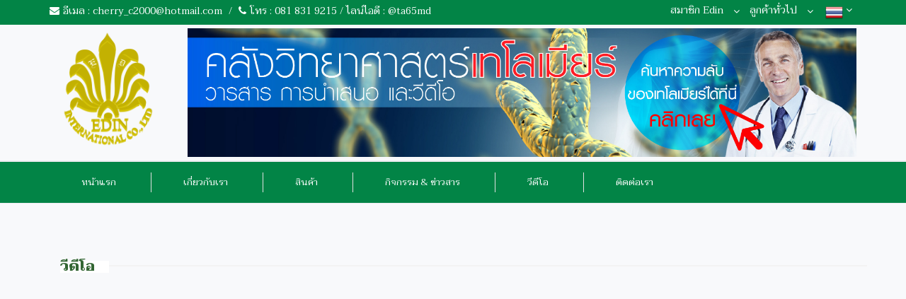

--- FILE ---
content_type: text/html; charset=UTF-8
request_url: https://www.ta65mdthailand.com/vdo-detail.php?id=17
body_size: 4999
content:
	   <!doctype html>
<html class="no-js" lang="">
    <head>
        <meta charset="utf-8">
        <meta http-equiv="x-ua-compatible" content="ie=edge">
        <title></title>
        <meta name="description" content="">
	  <meta name="keyword" content="">
        <meta name="viewport" content="width=device-width, initial-scale=1">
        
		<!-- favicon
		============================================ -->		
        <link rel="shortcut icon" type="image/x-icon" href="img/xx.ico">
		
		<!-- Google Fonts
		============================================ -->		
        <link href='https://fonts.googleapis.com/css?family=Taviraj:400,700,800&subset=thai,latin' rel='stylesheet' type='text/css'>
	   
		<!-- Bootstrap CSS
		============================================ -->		
        <link rel="stylesheet" href="css/bootstrap.min.css">
        
        <!-- nivo slider CSS
		============================================ -->
		<link rel="stylesheet" href="lib/nivo-slider/css/nivo-slider.css" type="text/css" />
		<link rel="stylesheet" href="lib/nivo-slider/css/preview.css" type="text/css" media="screen" />
        
		<!-- Fontawsome CSS
		============================================ -->
        <link rel="stylesheet" href="css/font-awesome.min.css">
        
		<!-- owl.carousel CSS
		============================================ -->
        <link rel="stylesheet" href="css/owl.carousel.css">
        
		<!-- jquery-ui CSS
		============================================ -->
        <link rel="stylesheet" href="css/jquery-ui.css">
        
		<!-- meanmenu CSS
		============================================ -->
        <link rel="stylesheet" href="css/meanmenu.min.css">
        
		<!-- animate CSS
		============================================ -->
        <link rel="stylesheet" href="css/animate.css">
        
		<!-- style CSS
		============================================ -->
        <link rel="stylesheet" href="style.css">
        
		<!-- responsive CSS
		============================================ -->
        <link rel="stylesheet" href="css/responsive.css">
        
		<!-- modernizr JS
		============================================ -->		
        <script src="js/vendor/modernizr-2.8.3.min.js"></script>
    </head>
    <body>
        <!--[if lt IE 8]>
            <p class="browserupgrade">You are using an <strong>outdated</strong> browser. Please <a href="http://browsehappy.com/">upgrade your browser</a> to improve your experience.</p>
        <![endif]-->
        		   		<header>
            <div class="header-top-home-four">
                <div class="container">
                    <div class="header-container">
                        <div class="row">
                            <div class="col-md-6 col-sm-7">
                                <div class="header-contact">
                                    <span class="email">อีเมล : <a href="/cdn-cgi/l/email-protection" class="__cf_email__" data-cfemail="1a79727f6868634579282a2a2a5a72756e777b737634797577">[email&#160;protected]</a> </span> / <span class="phone">โทร : 081 831 9215 / ไลน์ไอดี :  @ta65md</span>
                                </div>
                            </div>
                            <div class="col-md-6 col-sm-5">
                                <div class="currency-language">
                                    <div class="language-menu">
                                        <ul>
									                                            <li> <img src="img/th.png" width="25px"> <i class="fa fa-angle-down"></i>
                                                <ul class="language-dropdown">
										  <li><a href="change.php?lang=th&url=/vdo-detail.php?id=17">ไทย</a></li>
                                                   <!-- <li><a href="change.php?lang=en&url=/vdo-detail.php?id=17">English</a></li>-->
                                                </ul>
                                            </li>
                                        </ul>
                                    </div>
                                    <div class="account-menu">
                                        <ul>
									<li><a href="#">สมาชิก Edin <i class="fa fa-angle-down"></i></a>
                                                <ul class="account-dropdown">
										                                                     <li><a href="login.php">เข้าระบบ</a></li>
										  <li><a href="register.php">ลงทะเบียน</a></li>
										                                                  </ul>
                                            </li>
                                        </ul>
										
                                        <ul>
                                            <li><a href="#">ลูกค้าทั่วไป <i class="fa fa-angle-down"></i></a>
                                                <ul class="account-dropdown">
																			      <li><a href="customer-login.php">เข้าระบบ</a></li>
										  <li><a href="customer.php">ลงทะเบียนสั่งซื้อสินค้า</a></li>
										                                                  </ul>
                                            </li>
                                        </ul>										
                                    </div>
                                </div>
                            </div>
                        </div>
                    </div>    
                </div>
            </div>
            <div class="header-main hidden-sm">
                <div class="container">
                    <div class="header-content">
                        <div class="row">
                            <div class="col-lg-2 col-md-3">
                                <div class="logo">
                                    <a href="index.php"><img src="img/logo/logo.png" alt=""></a>
                                </div>
                            </div>
                            <div class="col-lg-10 col-md-3">
						<div class="logo">
                                    <a href="http://telomeresciencethailand.com" target="_blank"><img src="img/telomerescience.jpg" alt=""></a>
                                </div>
                            </div>	
						<!--							
                            <div class="col-lg-2 col-md-9 hidden-sm hidden-xs">
                                    <div class="subscribe-link">
                                        <ul class="social-link">
                                            <li><a href="< ?=$siteFacebook?>"><i class="fa fa-facebook"></i></a></li>
                                            <li><a href="< ?=$siteTwitter?>"><i class="fa fa-twitter"></i></a></li>
                                            <li><a href="< ?=$siteGoogle?>"><i class="fa fa-google-plus"></i></a></li>
                                        </ul>                                                             
                                    </div>                                                                   
                            </div>-->
                        </div>
                    </div>    
                </div>
            </div>
            <!--Mainmenu Start-->
            <div class="mainmenu-area home-four-menu">
                <div id="sticker"> 
                    <div class="container">
                        <div class="row">   
                            <div class="col-lg-12 col-md-12 hidden-sm hidden-xs">
                                <div class="mainmenu">
                                    <nav>
                                        <ul id="nav">
                                            <li class="current"><a href="index.php">หน้าแรก</a></li>
                                            <li><a href="about.php">เกี่ยวกับเรา</a></li>
																			 <li><a href="customer-product.php">สินค้า</a></li>                                           
                                            <li><a href="news.php">กิจกรรม & ข่าวสาร</a></li>
                                            <li><a href="vdo.php">วีดีโอ</a></li>
                                            <li><a href="contact.php">ติดต่อเรา</a></li>
                                        </ul>
                                    </nav>
                                </div>        
                            </div>
                            <div class="hidden-lg hidden-md visible-sm col-sm-5 hidden-xs">
                                <div class="logo-four">
                                    <a href="index.php"><img src="img//logo/logo.png" alt=""></a>
                                </div>
                            </div>                            
                        </div>
                    </div>
                </div>      
            </div>
            <!--End of Mainmenu-->
            <!-- Mobile Menu Area start -->
            <div class="mobile-menu-area">
                <div class="container">
                    <div class="row">
                        <div class="col-lg-12 col-md-12 col-sm-12">
                            <div class="mobile-menu">
                                <nav id="dropdown">
                                    <ul>
                                        <li><a href="index.php">หน้าแรก</a></li>
                                        <li><a href="about.php">เกี่ยวกับเรา</a></li>
                                        <li><a href="product.php">สินค้า</a></li>
                                         <li><a href="news.php">กิจกรรม & ข่าวสาร</a></li>
                                         <li><a href="vdo.php">วีดีโอ</a></li>
                                        <li><a href="contact.php">ติดต่อเรา</a></li>
                                    </ul>
                                </nav>
                            </div>					
                        </div>
                    </div>
                </div>
            </div>
            <!-- Mobile Menu Area end -->
        </header>       
        
		<div class="home-hello-info">
			<div class="container">
  
            <div class="home-hello-info">
                <div class="container">
				<div class="row">
					<div class="col-md-12">
						<div class="section-title"><h2>วีดีโอ</h2></div>
					</div>
				</div>  
                             
                <div class="row">
                        <div class="col-md-12">
                            <div class="banner-box">
                                <iframe width="853" height="480" src="https://www.youtube.com/embed/a40nJLSh4Mw"" frameborder="0" allowfullscreen></iframe>
                                <br><br>
                                 <h2>นพ.สว่าง อัมพรพันธ์ ได้รับเกียรติเป็นแขกรับในรายการคลับมันตรา </h2>
                                <div class="single-blog">                                   
                                    <p></p>
                                </div>
                            </div>    
                        </div>                        
                       
                </div><br><br>
                
			<div class="row">
				<div class="col-md-12">
					<div class="section-title"><h2>วีดีโอล่าสุด</h2></div>
				</div>
			</div>  
				
                <div class="row">
                    <div class="blog-carousel">
   								<div class="col-md-4">
									<div class="banner-box">
										<div class="single-product clearfix">
											<iframe width="350" height="263" src="https://www.youtube.com/embed/YejNXgOWsKU" frameborder="0" allowfullscreen></iframe>
										</div>
										<br>
										 <a href="vdo-detail.php?id=3"><h2>"เอดิน" บุกตลาดขายตรง เปิดตัวผลิตภัณฑ์เสริมอาหาร "TA-65®MD"</h2></a> 
										<div class="single-blog">                                   
											<p class="no-margin">บริษัทเอดิน อินเตอร์เนชั่นเนล จำกัด ผู้นำเข้าเวชสำอางค์ และผลิตภัณฑ์เสริมอาหาร นายแพทย์สว่าง อัมพรพันธ์ กรรมการผู้จัดการ จัดงานแถลงข่าว "เปิดตัวผลิตภัณฑ์ TA-65®MD</p>
										</div>
										<a class="read-button" href="vdo-detail.php?id=3"><span>อ่านต่อ</span></a>
									</div>    
								</div>																	
															<div class="col-md-4">
									<div class="banner-box">
										<div class="single-product clearfix">
											<iframe width="350" height="263" src="https://www.youtube.com/embed/YejNXgOWsKU" frameborder="0" allowfullscreen></iframe>
										</div>
										<br>
										 <a href="vdo-detail.php?id=4"><h2>นายแพทย์สว่าง  อัมพรพันธ์ ในรายการคลับมันตรา </h2></a> 
										<div class="single-blog">                                   
											<p class="no-margin">นายแพทย์สว่าง  อัมพรพันธ์  ผู้เชี่ยวชาญทางด้านศาสตร์ชะลอวัย ได้รับเกียรติเป็นแขกรับเชิญช่วง Beauty Plus ในรายการคลับมันตรา </p>
										</div>
										<a class="read-button" href="vdo-detail.php?id=4"><span>อ่านต่อ</span></a>
									</div>    
								</div>																	
															<div class="col-md-4">
									<div class="banner-box">
										<div class="single-product clearfix">
											<iframe width="350" height="263" src="https://www.youtube.com/embed/YejNXgOWsKU" frameborder="0" allowfullscreen></iframe>
										</div>
										<br>
										 <a href="vdo-detail.php?id=10"><h2>กลับคืนสู่ความอ่อนเยาว์ในระดับเซลล์</h2></a> 
										<div class="single-blog">                                   
											<p class="no-margin">ผลิตภัณฑ์เสริมอาหาร TA-65®MD ที่มีโมเลกุลบริสุทธิ์จากธรรมชาติ นวัตกรรมบนพื้นฐานรางวัลโนเบลที่ได้รับการศึกษาวิจัยมากกว่า 10 ปี จากประเทศสหรัฐอเมริกา</p>
										</div>
										<a class="read-button" href="vdo-detail.php?id=10"><span>อ่านต่อ</span></a>
									</div>    
								</div>																	
							
                    </div>
                </div><br><br>
                
                
                
				<div class="row">
                    <div class="col-md-12">
                        <div class="pagination-content">
                            <div class="pagination-button">
                                <ul class="pagination">
                                    <li class="current"><a href="#">1</a></li>
                                    <!--<li><a href="#">2</a></li>-->
                                    <li><a href="#"><i class="fa fa-caret-right"></i></a></li>
                                </ul>
                                <span><strong>Page: </strong></span>
                            </div>
                        </div>
                    </div>
                </div>    



                </div>
            </div>
           
                
			</div>
		</div>

        

   		    		
		<div class="footer-widget-area">
            <div class="container">
                <div class="footer-widget-padding"> 
                    <div class="row">
                        <div class="col-lg-3 col-md-3 col-sm-4 col-xs-12">
                            <div class="single-widget">
                                <div class="footer-widget-title">
                                    <h3>แผนผังเว็บไซต์</h3>
                                </div>
                                <div class="footer-widget-list ">
                                    <ul>
                                        <li><a href="index.php">หน้าแรก</a></li> 
                                        <li><a href="about.php">เกี่ยวกับเรา</li>
								<li><a href="product.php">สินค้า</a></li>
								<li><a href="news.php">กิจกรรม & ข่าวสาร</a></li>
								<li><a href="vdo.php">วีดีโอ</a></li>
								<li><a href="contact.php">ติดต่อเรา</a></li>
                                    </ul>
                                </div>
                            </div>
                        </div>
                        <div class="col-lg-3 col-md-3 hidden-sm col-xs-12">
                            <div class="single-widget">
                                <div class="footer-widget-title">
                                    <h3>สมาชิก Edin</h3>
                                </div>
                                <div class="footer-widget-list ">
                                    <ul>
                                        <li><a href="login.php">เข้าระบบ</a></li>
							     <li><a href="register.php">ลงทะเบียน</a></li>
                                    </ul>
                                </div>
						 <br>
                                <div class="footer-widget-title">
                                    <h3>สมาชิก ทั่วไป</h3>
                                </div>
                                <div class="footer-widget-list ">
                                    <ul>
                                        <li><a href="customer-login.php">เข้าระบบ</a></li>
							     <li><a href="customer.php">ลงทะเบียนสั่งซื้อสินค้า</a></li>
                                    </ul>
                                </div>								
                            </div>
                        </div>
                        <div class="col-lg-3 col-md-3 col-sm-4 col-xs-12">
                            <div class="single-widget">
                                <div class="footer-widget-title">
                                    <h3>ติดต่อเรา</h3>
                                </div>
                                <div class="footer-widget-list ">
                                    <ul class="address">
                                        <li><span class="fa fa-map-marker"></span> 1 Soi Pattanakarn 57,Pattanakarn road, Praves,Bangkok,10250 Thailand</li>
                                        <li><span class="fa fa-phone"></span> 081-3152470</li>
                                        <li class="support-link"><span class="fa fa-envelope-o"></span> <a href="/cdn-cgi/l/email-protection" class="__cf_email__" data-cfemail="610209041313183e025351515121090e150c00080d4f020e0c">[email&#160;protected]</a></li>
                                    </ul>
                                </div>
                            </div>
                        </div>
                        <div class="col-lg-3 col-md-3 col-sm-4 col-xs-12">
                            <div class="single-widget">
                                <div id="fb-root"></div>
<script data-cfasync="false" src="/cdn-cgi/scripts/5c5dd728/cloudflare-static/email-decode.min.js"></script><script>(function(d, s, id) {
  var js, fjs = d.getElementsByTagName(s)[0];
  if (d.getElementById(id)) return;
  js = d.createElement(s); js.id = id;
  js.src = "//connect.facebook.net/en_GB/sdk.js#xfbml=1&version=v2.7&appId=1616930175224294";
  fjs.parentNode.insertBefore(js, fjs);
}(document, 'script', 'facebook-jssdk'));</script>
<div class="fb-page" data-href="https://www.facebook.com/TA-65-MD-%E0%B8%84%E0%B8%B7%E0%B8%99%E0%B8%84%E0%B8%A7%E0%B8%B2%E0%B8%A1%E0%B8%AD%E0%B9%88%E0%B8%AD%E0%B8%99%E0%B9%80%E0%B8%A2%E0%B8%B2%E0%B8%A7%E0%B9%8C%E0%B9%83%E0%B8%99%E0%B8%A3%E0%B8%B0%E0%B8%94%E0%B8%B1%E0%B8%9A%E0%B9%80%E0%B8%8B%E0%B8%A5%E0%B8%A5%E0%B9%8C-662646837224333/?fref=ts" data-tabs="timeline" data-width="280" data-height="250" data-small-header="false" data-adapt-container-width="true" data-hide-cover="false" data-show-facepile="true"><blockquote cite="https://www.facebook.com/TA-65-MD-%E0%B8%84%E0%B8%B7%E0%B8%99%E0%B8%84%E0%B8%A7%E0%B8%B2%E0%B8%A1%E0%B8%AD%E0%B9%88%E0%B8%AD%E0%B8%99%E0%B9%80%E0%B8%A2%E0%B8%B2%E0%B8%A7%E0%B9%8C%E0%B9%83%E0%B8%99%E0%B8%A3%E0%B8%B0%E0%B8%94%E0%B8%B1%E0%B8%9A%E0%B9%80%E0%B8%8B%E0%B8%A5%E0%B8%A5%E0%B9%8C-662646837224333/?fref=ts" class="fb-xfbml-parse-ignore"><a href="https://www.facebook.com/TA-65-MD-%E0%B8%84%E0%B8%B7%E0%B8%99%E0%B8%84%E0%B8%A7%E0%B8%B2%E0%B8%A1%E0%B8%AD%E0%B9%88%E0%B8%AD%E0%B8%99%E0%B9%80%E0%B8%A2%E0%B8%B2%E0%B8%A7%E0%B9%8C%E0%B9%83%E0%B8%99%E0%B8%A3%E0%B8%B0%E0%B8%94%E0%B8%B1%E0%B8%9A%E0%B9%80%E0%B8%8B%E0%B8%A5%E0%B8%A5%E0%B9%8C-662646837224333/?fref=ts">TA-65 MD คืนความอ่อนเยาว์ในระดับเซลล์</a></blockquote></div>
                            </div>
                        </div>
                    </div>
                </div>     
            </div>
        </div>
        <!--End of Footer Widget Area-->
        <!--Footer Area Start-->
        <footer class="footer">
            <div class="container">
                <div class="footer-padding">   
                    <div class="row">
                        <div class="col-lg-7 col-md-7 col-sm-8">
                            <nav>
                                <p class="author">Copyright © 2016 <a href="https://www.ta65mdthailand.com"> Edin International Co.,Ltd. </a> All Rights Reserved.</p>
                            </nav>
                        </div>
                        <div class="col-lg-5 col-md-5 col-sm-4">
                            <p class="payment-image">
                                <img src="img/payment.png" alt="">
                            </p>
                        </div>
                    </div>
                </div>    
            </div>
        </footer>
		<script>
  (function(i,s,o,g,r,a,m){i['GoogleAnalyticsObject']=r;i[r]=i[r]||function(){
  (i[r].q=i[r].q||[]).push(arguments)},i[r].l=1*new Date();a=s.createElement(o),
  m=s.getElementsByTagName(o)[0];a.async=1;a.src=g;m.parentNode.insertBefore(a,m)
  })(window,document,'script','https://www.google-analytics.com/analytics.js','ga');

  ga('create', 'UA-83211047-1', 'auto');
  ga('send', 'pageview');

</script>
      
        
		<!-- jquery
		============================================ -->		
        <script src="js/vendor/jquery-1.11.3.min.js"></script>
        
		<!-- bootstrap JS
		============================================ -->		
        <script src="js/bootstrap.min.js"></script>
        
        <!-- nivo slider js
		============================================ -->       
		<script src="lib/nivo-slider/js/jquery.nivo.slider.js" type="text/javascript"></script>
		<script src="lib/nivo-slider/home.js" type="text/javascript"></script>
		
		<!-- wow JS
		============================================ -->		
        <script src="js/wow.min.js"></script>
        	
		<!-- meanmenu JS
		============================================ -->		
        <script src="js/jquery.meanmenu.js"></script>
        
		<!-- owl.carousel JS
		============================================ -->		
        <script src="js/owl.carousel.min.js"></script>
        
		<!-- price-slider JS
		============================================ -->		
        <script src="js/jquery-price-slider.js"></script>	
        
		<!-- scrollUp JS
		============================================ -->		
        <script src="js/jquery.scrollUp.min.js"></script>
        
        <!--Countdown js-->
        <script src="js/jquery.countdown.min.js"></script>
        
		<!-- Sticky Menu JS
		============================================ -->		
        <script src="js/jquery.sticky.js"></script>
        
		<!-- Elevatezoom JS
		============================================ -->		
        <script src="js/jquery.elevateZoom-3.0.8.min.js"></script>
        
		<!-- plugins JS
		============================================ -->		
        <script src="js/plugins.js"></script>
        
		<!-- main JS
		============================================ -->		
        <script src="js/main.js"></script>
    <script defer src="https://static.cloudflareinsights.com/beacon.min.js/vcd15cbe7772f49c399c6a5babf22c1241717689176015" integrity="sha512-ZpsOmlRQV6y907TI0dKBHq9Md29nnaEIPlkf84rnaERnq6zvWvPUqr2ft8M1aS28oN72PdrCzSjY4U6VaAw1EQ==" data-cf-beacon='{"version":"2024.11.0","token":"8d12f3a5f3974801aaefea238941eaa5","r":1,"server_timing":{"name":{"cfCacheStatus":true,"cfEdge":true,"cfExtPri":true,"cfL4":true,"cfOrigin":true,"cfSpeedBrain":true},"location_startswith":null}}' crossorigin="anonymous"></script>
</body>
</html>

--- FILE ---
content_type: text/css
request_url: https://www.ta65mdthailand.com/css/bootstrap.min.css
body_size: 19706
content:
/*!
 * Bootstrap v3.3.6 (http://getbootstrap.com)
 * Copyright 2011-2015 Twitter, Inc.
 * Licensed under MIT (https://github.com/twbs/bootstrap/blob/master/LICENSE)
 *//*! normalize.css v3.0.3 | MIT License | github.com/necolas/normalize.css */html
{
font-family:sans-serif;
-webkit-text-size-adjust:100%;
-ms-text-size-adjust:100%
}body
{
margin:0
}article,aside,details,figcaption,figure,footer,header,hgroup,main,menu,nav,section,summary
{
display:block
}audio,canvas,progress,video
{
display:inline-block;
vertical-align:baseline
}audio:not([controls])
{
display:none;
height:0
}[hidden],template
{
display:none
}a
{
background-color:transparent
}a:active,a:hover
{
outline:0
}abbr[title]
{
border-bottom:1px dotted
}b,strong
{
font-weight:700
}dfn
{
font-style:italic
}h1
{
margin:.67em 0;
font-size:2em
}mark
{
color:#000;
background:#ff0
}small
{
font-size:80%
}sub,sup
{
position:relative;
font-size:75%;
line-height:0;
vertical-align:baseline
}sup
{
top:-.5em
}sub
{
bottom:-.25em
}img
{
border:0
}svg:not(:root)
{
overflow:hidden
}figure
{
margin:1em 40px
}hr
{
height:0;
-webkit-box-sizing:content-box;
-moz-box-sizing:content-box;
box-sizing:content-box
}pre
{
overflow:auto
}code,kbd,pre,samp
{
font-family:monospace,monospace;
font-size:1em
}button,input,optgroup,select,textarea
{
margin:0;
font:inherit;
color:inherit
}button
{
overflow:visible
}button,select
{
text-transform:none
}button,html input[type=button],input[type=reset],input[type=submit]
{
-webkit-appearance:button;
cursor:pointer
}button[disabled],html input[disabled]
{
cursor:default
}button::-moz-focus-inner,input::-moz-focus-inner
{
padding:0;
border:0
}input
{
line-height:normal
}input[type=checkbox],input[type=radio]
{
-webkit-box-sizing:border-box;
-moz-box-sizing:border-box;
box-sizing:border-box;
padding:0
}input[type=number]::-webkit-inner-spin-button,input[type=number]::-webkit-outer-spin-button
{
height:auto
}input[type=search]
{
-webkit-box-sizing:content-box;
-moz-box-sizing:content-box;
box-sizing:content-box;
-webkit-appearance:textfield
}input[type=search]::-webkit-search-cancel-button,input[type=search]::-webkit-search-decoration
{
-webkit-appearance:none
}fieldset
{
padding:.35em .625em .75em;
margin:0 2px;
border:1px solid silver
}legend
{
padding:0;
border:0
}textarea
{
overflow:auto
}optgroup
{
font-weight:700
}table
{
border-spacing:0;
border-collapse:collapse
}td,th
{
padding:0
}/*! Source: https://github.com/h5bp/html5-boilerplate/blob/master/src/css/main.css */@media print
{
*,:after,:before
{
color:#000!important;
text-shadow:none!important;
background:0 0!important;
-webkit-box-shadow:none!important;
box-shadow:none!important
}a,a:visited
{
text-decoration:underline
}a[href]:after
{
content:" (" attr(href) ")"
}abbr[title]:after
{
content:" (" attr(title) ")"
}a[href^="javascript:"]:after,a[href^="#"]:after
{
content:""
}blockquote,pre
{
border:1px solid #999;
page-break-inside:avoid
}thead
{
display:table-header-group
}img,tr
{
page-break-inside:avoid
}img
{
max-width:100%!important
}h2,h3,p
{
orphans:3;
widows:3
}h2,h3
{
page-break-after:avoid
}.navbar
{
display:none
}.btn>.caret,.dropup>.btn>.caret
{
border-top-color:#000!important
}.label
{
border:1px solid #000
}.table
{
border-collapse:collapse!important
}.table td,.table th
{
background-color:#fff!important
}.table-bordered td,.table-bordered th
{
border:1px solid #ddd!important
}
}@font-face
{
font-family:'Glyphicons Halflings';
src:url(../fonts/glyphicons-halflings-regular.eot);
src:url(../fonts/glyphicons-halflings-regular.eot?#iefix) format('embedded-opentype'),url(../fonts/glyphicons-halflings-regular.woff2) format('woff2'),url(../fonts/glyphicons-halflings-regular.woff) format('woff'),url(../fonts/glyphicons-halflings-regular.ttf) format('truetype'),url(../fonts/glyphicons-halflings-regular.svg#glyphicons_halflingsregular) format('svg')
}.glyphicon
{
position:relative;
top:1px;
display:inline-block;
font-family:'Glyphicons Halflings';
font-style:normal;
font-weight:400;
line-height:1;
-webkit-font-smoothing:antialiased;
-moz-osx-font-smoothing:grayscale
}.glyphicon-asterisk:before
{
content:"\002a"
}.glyphicon-plus:before
{
content:"\002b"
}.glyphicon-eur:before,.glyphicon-euro:before
{
content:"\20ac"
}.glyphicon-minus:before
{
content:"\2212"
}.glyphicon-cloud:before
{
content:"\2601"
}.glyphicon-envelope:before
{
content:"\2709"
}.glyphicon-pencil:before
{
content:"\270f"
}.glyphicon-glass:before
{
content:"\e001"
}.glyphicon-music:before
{
content:"\e002"
}.glyphicon-search:before
{
content:"\e003"
}.glyphicon-heart:before
{
content:"\e005"
}.glyphicon-star:before
{
content:"\e006"
}.glyphicon-star-empty:before
{
content:"\e007"
}.glyphicon-user:before
{
content:"\e008"
}.glyphicon-film:before
{
content:"\e009"
}.glyphicon-th-large:before
{
content:"\e010"
}.glyphicon-th:before
{
content:"\e011"
}.glyphicon-th-list:before
{
content:"\e012"
}.glyphicon-ok:before
{
content:"\e013"
}.glyphicon-remove:before
{
content:"\e014"
}.glyphicon-zoom-in:before
{
content:"\e015"
}.glyphicon-zoom-out:before
{
content:"\e016"
}.glyphicon-off:before
{
content:"\e017"
}.glyphicon-signal:before
{
content:"\e018"
}.glyphicon-cog:before
{
content:"\e019"
}.glyphicon-trash:before
{
content:"\e020"
}.glyphicon-home:before
{
content:"\e021"
}.glyphicon-file:before
{
content:"\e022"
}.glyphicon-time:before
{
content:"\e023"
}.glyphicon-road:before
{
content:"\e024"
}.glyphicon-download-alt:before
{
content:"\e025"
}.glyphicon-download:before
{
content:"\e026"
}.glyphicon-upload:before
{
content:"\e027"
}.glyphicon-inbox:before
{
content:"\e028"
}.glyphicon-play-circle:before
{
content:"\e029"
}.glyphicon-repeat:before
{
content:"\e030"
}.glyphicon-refresh:before
{
content:"\e031"
}.glyphicon-list-alt:before
{
content:"\e032"
}.glyphicon-lock:before
{
content:"\e033"
}.glyphicon-flag:before
{
content:"\e034"
}.glyphicon-headphones:before
{
content:"\e035"
}.glyphicon-volume-off:before
{
content:"\e036"
}.glyphicon-volume-down:before
{
content:"\e037"
}.glyphicon-volume-up:before
{
content:"\e038"
}.glyphicon-qrcode:before
{
content:"\e039"
}.glyphicon-barcode:before
{
content:"\e040"
}.glyphicon-tag:before
{
content:"\e041"
}.glyphicon-tags:before
{
content:"\e042"
}.glyphicon-book:before
{
content:"\e043"
}.glyphicon-bookmark:before
{
content:"\e044"
}.glyphicon-print:before
{
content:"\e045"
}.glyphicon-camera:before
{
content:"\e046"
}.glyphicon-font:before
{
content:"\e047"
}.glyphicon-bold:before
{
content:"\e048"
}.glyphicon-italic:before
{
content:"\e049"
}.glyphicon-text-height:before
{
content:"\e050"
}.glyphicon-text-width:before
{
content:"\e051"
}.glyphicon-align-left:before
{
content:"\e052"
}.glyphicon-align-center:before
{
content:"\e053"
}.glyphicon-align-right:before
{
content:"\e054"
}.glyphicon-align-justify:before
{
content:"\e055"
}.glyphicon-list:before
{
content:"\e056"
}.glyphicon-indent-left:before
{
content:"\e057"
}.glyphicon-indent-right:before
{
content:"\e058"
}.glyphicon-facetime-video:before
{
content:"\e059"
}.glyphicon-picture:before
{
content:"\e060"
}.glyphicon-map-marker:before
{
content:"\e062"
}.glyphicon-adjust:before
{
content:"\e063"
}.glyphicon-tint:before
{
content:"\e064"
}.glyphicon-edit:before
{
content:"\e065"
}.glyphicon-share:before
{
content:"\e066"
}.glyphicon-check:before
{
content:"\e067"
}.glyphicon-move:before
{
content:"\e068"
}.glyphicon-step-backward:before
{
content:"\e069"
}.glyphicon-fast-backward:before
{
content:"\e070"
}.glyphicon-backward:before
{
content:"\e071"
}.glyphicon-play:before
{
content:"\e072"
}.glyphicon-pause:before
{
content:"\e073"
}.glyphicon-stop:before
{
content:"\e074"
}.glyphicon-forward:before
{
content:"\e075"
}.glyphicon-fast-forward:before
{
content:"\e076"
}.glyphicon-step-forward:before
{
content:"\e077"
}.glyphicon-eject:before
{
content:"\e078"
}.glyphicon-chevron-left:before
{
content:"\e079"
}.glyphicon-chevron-right:before
{
content:"\e080"
}.glyphicon-plus-sign:before
{
content:"\e081"
}.glyphicon-minus-sign:before
{
content:"\e082"
}.glyphicon-remove-sign:before
{
content:"\e083"
}.glyphicon-ok-sign:before
{
content:"\e084"
}.glyphicon-question-sign:before
{
content:"\e085"
}.glyphicon-info-sign:before
{
content:"\e086"
}.glyphicon-screenshot:before
{
content:"\e087"
}.glyphicon-remove-circle:before
{
content:"\e088"
}.glyphicon-ok-circle:before
{
content:"\e089"
}.glyphicon-ban-circle:before
{
content:"\e090"
}.glyphicon-arrow-left:before
{
content:"\e091"
}.glyphicon-arrow-right:before
{
content:"\e092"
}.glyphicon-arrow-up:before
{
content:"\e093"
}.glyphicon-arrow-down:before
{
content:"\e094"
}.glyphicon-share-alt:before
{
content:"\e095"
}.glyphicon-resize-full:before
{
content:"\e096"
}.glyphicon-resize-small:before
{
content:"\e097"
}.glyphicon-exclamation-sign:before
{
content:"\e101"
}.glyphicon-gift:before
{
content:"\e102"
}.glyphicon-leaf:before
{
content:"\e103"
}.glyphicon-fire:before
{
content:"\e104"
}.glyphicon-eye-open:before
{
content:"\e105"
}.glyphicon-eye-close:before
{
content:"\e106"
}.glyphicon-warning-sign:before
{
content:"\e107"
}.glyphicon-plane:before
{
content:"\e108"
}.glyphicon-calendar:before
{
content:"\e109"
}.glyphicon-random:before
{
content:"\e110"
}.glyphicon-comment:before
{
content:"\e111"
}.glyphicon-magnet:before
{
content:"\e112"
}.glyphicon-chevron-up:before
{
content:"\e113"
}.glyphicon-chevron-down:before
{
content:"\e114"
}.glyphicon-retweet:before
{
content:"\e115"
}.glyphicon-shopping-cart:before
{
content:"\e116"
}.glyphicon-folder-close:before
{
content:"\e117"
}.glyphicon-folder-open:before
{
content:"\e118"
}.glyphicon-resize-vertical:before
{
content:"\e119"
}.glyphicon-resize-horizontal:before
{
content:"\e120"
}.glyphicon-hdd:before
{
content:"\e121"
}.glyphicon-bullhorn:before
{
content:"\e122"
}.glyphicon-bell:before
{
content:"\e123"
}.glyphicon-certificate:before
{
content:"\e124"
}.glyphicon-thumbs-up:before
{
content:"\e125"
}.glyphicon-thumbs-down:before
{
content:"\e126"
}.glyphicon-hand-right:before
{
content:"\e127"
}.glyphicon-hand-left:before
{
content:"\e128"
}.glyphicon-hand-up:before
{
content:"\e129"
}.glyphicon-hand-down:before
{
content:"\e130"
}.glyphicon-circle-arrow-right:before
{
content:"\e131"
}.glyphicon-circle-arrow-left:before
{
content:"\e132"
}.glyphicon-circle-arrow-up:before
{
content:"\e133"
}.glyphicon-circle-arrow-down:before
{
content:"\e134"
}.glyphicon-globe:before
{
content:"\e135"
}.glyphicon-wrench:before
{
content:"\e136"
}.glyphicon-tasks:before
{
content:"\e137"
}.glyphicon-filter:before
{
content:"\e138"
}.glyphicon-briefcase:before
{
content:"\e139"
}.glyphicon-fullscreen:before
{
content:"\e140"
}.glyphicon-dashboard:before
{
content:"\e141"
}.glyphicon-paperclip:before
{
content:"\e142"
}.glyphicon-heart-empty:before
{
content:"\e143"
}.glyphicon-link:before
{
content:"\e144"
}.glyphicon-phone:before
{
content:"\e145"
}.glyphicon-pushpin:before
{
content:"\e146"
}.glyphicon-usd:before
{
content:"\e148"
}.glyphicon-gbp:before
{
content:"\e149"
}.glyphicon-sort:before
{
content:"\e150"
}.glyphicon-sort-by-alphabet:before
{
content:"\e151"
}.glyphicon-sort-by-alphabet-alt:before
{
content:"\e152"
}.glyphicon-sort-by-order:before
{
content:"\e153"
}.glyphicon-sort-by-order-alt:before
{
content:"\e154"
}.glyphicon-sort-by-attributes:before
{
content:"\e155"
}.glyphicon-sort-by-attributes-alt:before
{
content:"\e156"
}.glyphicon-unchecked:before
{
content:"\e157"
}.glyphicon-expand:before
{
content:"\e158"
}.glyphicon-collapse-down:before
{
content:"\e159"
}.glyphicon-collapse-up:before
{
content:"\e160"
}.glyphicon-log-in:before
{
content:"\e161"
}.glyphicon-flash:before
{
content:"\e162"
}.glyphicon-log-out:before
{
content:"\e163"
}.glyphicon-new-window:before
{
content:"\e164"
}.glyphicon-record:before
{
content:"\e165"
}.glyphicon-save:before
{
content:"\e166"
}.glyphicon-open:before
{
content:"\e167"
}.glyphicon-saved:before
{
content:"\e168"
}.glyphicon-import:before
{
content:"\e169"
}.glyphicon-export:before
{
content:"\e170"
}.glyphicon-send:before
{
content:"\e171"
}.glyphicon-floppy-disk:before
{
content:"\e172"
}.glyphicon-floppy-saved:before
{
content:"\e173"
}.glyphicon-floppy-remove:before
{
content:"\e174"
}.glyphicon-floppy-save:before
{
content:"\e175"
}.glyphicon-floppy-open:before
{
content:"\e176"
}.glyphicon-credit-card:before
{
content:"\e177"
}.glyphicon-transfer:before
{
content:"\e178"
}.glyphicon-cutlery:before
{
content:"\e179"
}.glyphicon-header:before
{
content:"\e180"
}.glyphicon-compressed:before
{
content:"\e181"
}.glyphicon-earphone:before
{
content:"\e182"
}.glyphicon-phone-alt:before
{
content:"\e183"
}.glyphicon-tower:before
{
content:"\e184"
}.glyphicon-stats:before
{
content:"\e185"
}.glyphicon-sd-video:before
{
content:"\e186"
}.glyphicon-hd-video:before
{
content:"\e187"
}.glyphicon-subtitles:before
{
content:"\e188"
}.glyphicon-sound-stereo:before
{
content:"\e189"
}.glyphicon-sound-dolby:before
{
content:"\e190"
}.glyphicon-sound-5-1:before
{
content:"\e191"
}.glyphicon-sound-6-1:before
{
content:"\e192"
}.glyphicon-sound-7-1:before
{
content:"\e193"
}.glyphicon-copyright-mark:before
{
content:"\e194"
}.glyphicon-registration-mark:before
{
content:"\e195"
}.glyphicon-cloud-download:before
{
content:"\e197"
}.glyphicon-cloud-upload:before
{
content:"\e198"
}.glyphicon-tree-conifer:before
{
content:"\e199"
}.glyphicon-tree-deciduous:before
{
content:"\e200"
}.glyphicon-cd:before
{
content:"\e201"
}.glyphicon-save-file:before
{
content:"\e202"
}.glyphicon-open-file:before
{
content:"\e203"
}.glyphicon-level-up:before
{
content:"\e204"
}.glyphicon-copy:before
{
content:"\e205"
}.glyphicon-paste:before
{
content:"\e206"
}.glyphicon-alert:before
{
content:"\e209"
}.glyphicon-equalizer:before
{
content:"\e210"
}.glyphicon-king:before
{
content:"\e211"
}.glyphicon-queen:before
{
content:"\e212"
}.glyphicon-pawn:before
{
content:"\e213"
}.glyphicon-bishop:before
{
content:"\e214"
}.glyphicon-knight:before
{
content:"\e215"
}.glyphicon-baby-formula:before
{
content:"\e216"
}.glyphicon-tent:before
{
content:"\26fa"
}.glyphicon-blackboard:before
{
content:"\e218"
}.glyphicon-bed:before
{
content:"\e219"
}.glyphicon-apple:before
{
content:"\f8ff"
}.glyphicon-erase:before
{
content:"\e221"
}.glyphicon-hourglass:before
{
content:"\231b"
}.glyphicon-lamp:before
{
content:"\e223"
}.glyphicon-duplicate:before
{
content:"\e224"
}.glyphicon-piggy-bank:before
{
content:"\e225"
}.glyphicon-scissors:before
{
content:"\e226"
}.glyphicon-bitcoin:before
{
content:"\e227"
}.glyphicon-btc:before
{
content:"\e227"
}.glyphicon-xbt:before
{
content:"\e227"
}.glyphicon-yen:before
{
content:"\00a5"
}.glyphicon-jpy:before
{
content:"\00a5"
}.glyphicon-ruble:before
{
content:"\20bd"
}.glyphicon-rub:before
{
content:"\20bd"
}.glyphicon-scale:before
{
content:"\e230"
}.glyphicon-ice-lolly:before
{
content:"\e231"
}.glyphicon-ice-lolly-tasted:before
{
content:"\e232"
}.glyphicon-education:before
{
content:"\e233"
}.glyphicon-option-horizontal:before
{
content:"\e234"
}.glyphicon-option-vertical:before
{
content:"\e235"
}.glyphicon-menu-hamburger:before
{
content:"\e236"
}.glyphicon-modal-window:before
{
content:"\e237"
}.glyphicon-oil:before
{
content:"\e238"
}.glyphicon-grain:before
{
content:"\e239"
}.glyphicon-sunglasses:before
{
content:"\e240"
}.glyphicon-text-size:before
{
content:"\e241"
}.glyphicon-text-color:before
{
content:"\e242"
}.glyphicon-text-background:before
{
content:"\e243"
}.glyphicon-object-align-top:before
{
content:"\e244"
}.glyphicon-object-align-bottom:before
{
content:"\e245"
}.glyphicon-object-align-horizontal:before
{
content:"\e246"
}.glyphicon-object-align-left:before
{
content:"\e247"
}.glyphicon-object-align-vertical:before
{
content:"\e248"
}.glyphicon-object-align-right:before
{
content:"\e249"
}.glyphicon-triangle-right:before
{
content:"\e250"
}.glyphicon-triangle-left:before
{
content:"\e251"
}.glyphicon-triangle-bottom:before
{
content:"\e252"
}.glyphicon-triangle-top:before
{
content:"\e253"
}.glyphicon-console:before
{
content:"\e254"
}.glyphicon-superscript:before
{
content:"\e255"
}.glyphicon-subscript:before
{
content:"\e256"
}.glyphicon-menu-left:before
{
content:"\e257"
}.glyphicon-menu-right:before
{
content:"\e258"
}.glyphicon-menu-down:before
{
content:"\e259"
}.glyphicon-menu-up:before
{
content:"\e260"
}*
{
-webkit-box-sizing:border-box;
-moz-box-sizing:border-box;
box-sizing:border-box
}:after,:before
{
-webkit-box-sizing:border-box;
-moz-box-sizing:border-box;
box-sizing:border-box
}html
{
font-size:10px;
-webkit-tap-highlight-color:rgba(0,0,0,0)
}body
{
font-family:"Helvetica Neue",Helvetica,Arial,sans-serif;
font-size:14px;
line-height:1.42857143;
color:#333;
background-color:#fff
}button,input,select,textarea
{
font-family:inherit;
font-size:inherit;
line-height:inherit
}a
{
color:#337ab7;
text-decoration:none
}a:focus,a:hover
{
color:#23527c;
text-decoration:underline
}a:focus
{
outline:thin dotted;
outline:5px auto -webkit-focus-ring-color;
outline-offset:-2px
}figure
{
margin:0
}img
{
vertical-align:middle
}.carousel-inner>.item>a>img,.carousel-inner>.item>img,.img-responsive,.thumbnail a>img,.thumbnail>img
{
display:block;
max-width:100%;
height:auto
}.img-rounded
{
border-radius:6px
}.img-thumbnail
{
display:inline-block;
max-width:100%;
height:auto;
padding:4px;
line-height:1.42857143;
background-color:#fff;
border:1px solid #ddd;
border-radius:4px;
-webkit-transition:all .2s ease-in-out;
-o-transition:all .2s ease-in-out;
transition:all .2s ease-in-out
}.img-circle
{
border-radius:50%
}hr
{
margin-top:20px;
margin-bottom:20px;
border:0;
border-top:1px solid #eee
}.sr-only
{
position:absolute;
width:1px;
height:1px;
padding:0;
margin:-1px;
overflow:hidden;
clip:rect(0,0,0,0);
border:0
}.sr-only-focusable:active,.sr-only-focusable:focus
{
position:static;
width:auto;
height:auto;
margin:0;
overflow:visible;
clip:auto
}[role=button]
{
cursor:pointer
}.h1,.h2,.h3,.h4,.h5,.h6,h1,h2,h3,h4,h5,h6
{
font-family:inherit;
font-weight:500;
line-height:1.1;
color:inherit
}.h1 .small,.h1 small,.h2 .small,.h2 small,.h3 .small,.h3 small,.h4 .small,.h4 small,.h5 .small,.h5 small,.h6 .small,.h6 small,h1 .small,h1 small,h2 .small,h2 small,h3 .small,h3 small,h4 .small,h4 small,h5 .small,h5 small,h6 .small,h6 small
{
font-weight:400;
line-height:1;
color:#777
}.h1,.h2,.h3,h1,h2,h3
{
margin-top:20px;
margin-bottom:10px
}.h1 .small,.h1 small,.h2 .small,.h2 small,.h3 .small,.h3 small,h1 .small,h1 small,h2 .small,h2 small,h3 .small,h3 small
{
font-size:65%
}.h4,.h5,.h6,h4,h5,h6
{
margin-top:10px;
margin-bottom:10px
}.h4 .small,.h4 small,.h5 .small,.h5 small,.h6 .small,.h6 small,h4 .small,h4 small,h5 .small,h5 small,h6 .small,h6 small
{
font-size:75%
}.h1,h1
{
font-size:36px
}.h2,h2
{
font-size:30px
}.h3,h3
{
font-size:24px
}.h4,h4
{
font-size:18px
}.h5,h5
{
font-size:14px
}.h6,h6
{
font-size:12px
}p
{
margin:0 0 10px
}.lead
{
margin-bottom:20px;
font-size:16px;
font-weight:300;
line-height:1.4
}@media (min-width:768px)
{
.lead
{
font-size:21px
}
}.small,small
{
font-size:85%
}.mark,mark
{
padding:.2em;
background-color:#fcf8e3
}.text-left
{
text-align:left
}.text-right
{
text-align:right
}.text-center
{
text-align:center
}.text-justify
{
text-align:justify
}.text-nowrap
{
white-space:nowrap
}.text-lowercase
{
text-transform:lowercase
}.text-uppercase
{
text-transform:uppercase
}.text-capitalize
{
text-transform:capitalize
}.text-muted
{
color:#777
}.text-primary
{
color:#337ab7
}a.text-primary:focus,a.text-primary:hover
{
color:#286090
}.text-success
{
color:#3c763d
}a.text-success:focus,a.text-success:hover
{
color:#2b542c
}.text-info
{
color:#31708f
}a.text-info:focus,a.text-info:hover
{
color:#245269
}.text-warning
{
color:#8a6d3b
}a.text-warning:focus,a.text-warning:hover
{
color:#66512c
}.text-danger
{
color:#a94442
}a.text-danger:focus,a.text-danger:hover
{
color:#843534
}.bg-primary
{
color:#fff;
background-color:#337ab7
}a.bg-primary:focus,a.bg-primary:hover
{
background-color:#286090
}.bg-success
{
background-color:#dff0d8
}a.bg-success:focus,a.bg-success:hover
{
background-color:#c1e2b3
}.bg-info
{
background-color:#d9edf7
}a.bg-info:focus,a.bg-info:hover
{
background-color:#afd9ee
}.bg-warning
{
background-color:#fcf8e3
}a.bg-warning:focus,a.bg-warning:hover
{
background-color:#f7ecb5
}.bg-danger
{
background-color:#f2dede
}a.bg-danger:focus,a.bg-danger:hover
{
background-color:#e4b9b9
}.page-header
{
padding-bottom:9px;
margin:40px 0 20px;
border-bottom:1px solid #eee
}ol,ul
{
margin-top:0;
margin-bottom:10px
}ol ol,ol ul,ul ol,ul ul
{
margin-bottom:0
}.list-unstyled
{
padding-left:0;
list-style:none
}.list-inline
{
padding-left:0;
margin-left:-5px;
list-style:none
}.list-inline>li
{
display:inline-block;
padding-right:5px;
padding-left:5px
}dl
{
margin-top:0;
margin-bottom:20px
}dd,dt
{
line-height:1.42857143
}dt
{
font-weight:700
}dd
{
margin-left:0
}@media (min-width:768px)
{
.dl-horizontal dt
{
float:left;
width:160px;
overflow:hidden;
clear:left;
text-align:right;
text-overflow:ellipsis;
white-space:nowrap
}.dl-horizontal dd
{
margin-left:180px
}
}abbr[data-original-title],abbr[title]
{
cursor:help;
border-bottom:1px dotted #777
}.initialism
{
font-size:90%;
text-transform:uppercase
}blockquote
{
padding:10px 20px;
margin:0 0 20px;
font-size:17.5px;
border-left:5px solid #eee
}blockquote ol:last-child,blockquote p:last-child,blockquote ul:last-child
{
margin-bottom:0
}blockquote .small,blockquote footer,blockquote small
{
display:block;
font-size:80%;
line-height:1.42857143;
color:#777
}blockquote .small:before,blockquote footer:before,blockquote small:before
{
content:'\2014 \00A0'
}.blockquote-reverse,blockquote.pull-right
{
padding-right:15px;
padding-left:0;
text-align:right;
border-right:5px solid #eee;
border-left:0
}.blockquote-reverse .small:before,.blockquote-reverse footer:before,.blockquote-reverse small:before,blockquote.pull-right .small:before,blockquote.pull-right footer:before,blockquote.pull-right small:before
{
content:''
}.blockquote-reverse .small:after,.blockquote-reverse footer:after,.blockquote-reverse small:after,blockquote.pull-right .small:after,blockquote.pull-right footer:after,blockquote.pull-right small:after
{
content:'\00A0 \2014'
}address
{
margin-bottom:20px;
font-style:normal;
line-height:1.42857143
}code,kbd,pre,samp
{
font-family:Menlo,Monaco,Consolas,"Courier New",monospace
}code
{
padding:2px 4px;
font-size:90%;
color:#c7254e;
background-color:#f9f2f4;
border-radius:4px
}kbd
{
padding:2px 4px;
font-size:90%;
color:#fff;
background-color:#333;
border-radius:3px;
-webkit-box-shadow:inset 0 -1px 0 rgba(0,0,0,.25);
box-shadow:inset 0 -1px 0 rgba(0,0,0,.25)
}kbd kbd
{
padding:0;
font-size:100%;
font-weight:700;
-webkit-box-shadow:none;
box-shadow:none
}pre
{
display:block;
padding:9.5px;
margin:0 0 10px;
font-size:13px;
line-height:1.42857143;
color:#333;
word-break:break-all;
word-wrap:break-word;
background-color:#f5f5f5;
border:1px solid #ccc;
border-radius:4px
}pre code
{
padding:0;
font-size:inherit;
color:inherit;
white-space:pre-wrap;
background-color:transparent;
border-radius:0
}.pre-scrollable
{
max-height:340px;
overflow-y:scroll
}.container
{
padding-right:15px;
padding-left:15px;
margin-right:auto;
margin-left:auto
}@media (min-width:768px)
{
.container
{
width:750px
}
}@media (min-width:992px)
{
.container
{
width:970px
}
}@media (min-width:1200px)
{
.container
{
width:1170px
}
}.container-fluid
{
padding-right:15px;
padding-left:15px;
margin-right:auto;
margin-left:auto
}.row
{
margin-right:-15px;
margin-left:-15px
}.col-lg-1,.col-lg-10,.col-lg-11,.col-lg-12,.col-lg-2,.col-lg-3,.col-lg-4,.col-lg-5,.col-lg-6,.col-lg-7,.col-lg-8,.col-lg-9,.col-md-1,.col-md-10,.col-md-11,.col-md-12,.col-md-2,.col-md-3,.col-md-4,.col-md-5,.col-md-6,.col-md-7,.col-md-8,.col-md-9,.col-sm-1,.col-sm-10,.col-sm-11,.col-sm-12,.col-sm-2,.col-sm-3,.col-sm-4,.col-sm-5,.col-sm-6,.col-sm-7,.col-sm-8,.col-sm-9,.col-xs-1,.col-xs-10,.col-xs-11,.col-xs-12,.col-xs-2,.col-xs-3,.col-xs-4,.col-xs-5,.col-xs-6,.col-xs-7,.col-xs-8,.col-xs-9
{
position:relative;
min-height:1px;
padding-right:15px;
padding-left:15px
}.col-xs-1,.col-xs-10,.col-xs-11,.col-xs-12,.col-xs-2,.col-xs-3,.col-xs-4,.col-xs-5,.col-xs-6,.col-xs-7,.col-xs-8,.col-xs-9
{
float:left
}.col-xs-12
{
width:100%
}.col-xs-11
{
width:91.66666667%
}.col-xs-10
{
width:83.33333333%
}.col-xs-9
{
width:75%
}.col-xs-8
{
width:66.66666667%
}.col-xs-7
{
width:58.33333333%
}.col-xs-6
{
width:50%
}.col-xs-5
{
width:41.66666667%
}.col-xs-4
{
width:33.33333333%
}.col-xs-3
{
width:25%
}.col-xs-2
{
width:16.66666667%
}.col-xs-1
{
width:8.33333333%
}.col-xs-pull-12
{
right:100%
}.col-xs-pull-11
{
right:91.66666667%
}.col-xs-pull-10
{
right:83.33333333%
}.col-xs-pull-9
{
right:75%
}.col-xs-pull-8
{
right:66.66666667%
}.col-xs-pull-7
{
right:58.33333333%
}.col-xs-pull-6
{
right:50%
}.col-xs-pull-5
{
right:41.66666667%
}.col-xs-pull-4
{
right:33.33333333%
}.col-xs-pull-3
{
right:25%
}.col-xs-pull-2
{
right:16.66666667%
}.col-xs-pull-1
{
right:8.33333333%
}.col-xs-pull-0
{
right:auto
}.col-xs-push-12
{
left:100%
}.col-xs-push-11
{
left:91.66666667%
}.col-xs-push-10
{
left:83.33333333%
}.col-xs-push-9
{
left:75%
}.col-xs-push-8
{
left:66.66666667%
}.col-xs-push-7
{
left:58.33333333%
}.col-xs-push-6
{
left:50%
}.col-xs-push-5
{
left:41.66666667%
}.col-xs-push-4
{
left:33.33333333%
}.col-xs-push-3
{
left:25%
}.col-xs-push-2
{
left:16.66666667%
}.col-xs-push-1
{
left:8.33333333%
}.col-xs-push-0
{
left:auto
}.col-xs-offset-12
{
margin-left:100%
}.col-xs-offset-11
{
margin-left:91.66666667%
}.col-xs-offset-10
{
margin-left:83.33333333%
}.col-xs-offset-9
{
margin-left:75%
}.col-xs-offset-8
{
margin-left:66.66666667%
}.col-xs-offset-7
{
margin-left:58.33333333%
}.col-xs-offset-6
{
margin-left:50%
}.col-xs-offset-5
{
margin-left:41.66666667%
}.col-xs-offset-4
{
margin-left:33.33333333%
}.col-xs-offset-3
{
margin-left:25%
}.col-xs-offset-2
{
margin-left:16.66666667%
}.col-xs-offset-1
{
margin-left:8.33333333%
}.col-xs-offset-0
{
margin-left:0
}@media (min-width:768px)
{
.col-sm-1,.col-sm-10,.col-sm-11,.col-sm-12,.col-sm-2,.col-sm-3,.col-sm-4,.col-sm-5,.col-sm-6,.col-sm-7,.col-sm-8,.col-sm-9
{
float:left
}.col-sm-12
{
width:100%
}.col-sm-11
{
width:91.66666667%
}.col-sm-10
{
width:83.33333333%
}.col-sm-9
{
width:75%
}.col-sm-8
{
width:66.66666667%
}.col-sm-7
{
width:58.33333333%
}.col-sm-6
{
width:50%
}.col-sm-5
{
width:41.66666667%
}.col-sm-4
{
width:33.33333333%
}.col-sm-3
{
width:25%
}.col-sm-2
{
width:16.66666667%
}.col-sm-1
{
width:8.33333333%
}.col-sm-pull-12
{
right:100%
}.col-sm-pull-11
{
right:91.66666667%
}.col-sm-pull-10
{
right:83.33333333%
}.col-sm-pull-9
{
right:75%
}.col-sm-pull-8
{
right:66.66666667%
}.col-sm-pull-7
{
right:58.33333333%
}.col-sm-pull-6
{
right:50%
}.col-sm-pull-5
{
right:41.66666667%
}.col-sm-pull-4
{
right:33.33333333%
}.col-sm-pull-3
{
right:25%
}.col-sm-pull-2
{
right:16.66666667%
}.col-sm-pull-1
{
right:8.33333333%
}.col-sm-pull-0
{
right:auto
}.col-sm-push-12
{
left:100%
}.col-sm-push-11
{
left:91.66666667%
}.col-sm-push-10
{
left:83.33333333%
}.col-sm-push-9
{
left:75%
}.col-sm-push-8
{
left:66.66666667%
}.col-sm-push-7
{
left:58.33333333%
}.col-sm-push-6
{
left:50%
}.col-sm-push-5
{
left:41.66666667%
}.col-sm-push-4
{
left:33.33333333%
}.col-sm-push-3
{
left:25%
}.col-sm-push-2
{
left:16.66666667%
}.col-sm-push-1
{
left:8.33333333%
}.col-sm-push-0
{
left:auto
}.col-sm-offset-12
{
margin-left:100%
}.col-sm-offset-11
{
margin-left:91.66666667%
}.col-sm-offset-10
{
margin-left:83.33333333%
}.col-sm-offset-9
{
margin-left:75%
}.col-sm-offset-8
{
margin-left:66.66666667%
}.col-sm-offset-7
{
margin-left:58.33333333%
}.col-sm-offset-6
{
margin-left:50%
}.col-sm-offset-5
{
margin-left:41.66666667%
}.col-sm-offset-4
{
margin-left:33.33333333%
}.col-sm-offset-3
{
margin-left:25%
}.col-sm-offset-2
{
margin-left:16.66666667%
}.col-sm-offset-1
{
margin-left:8.33333333%
}.col-sm-offset-0
{
margin-left:0
}
}@media (min-width:992px)
{
.col-md-1,.col-md-10,.col-md-11,.col-md-12,.col-md-2,.col-md-3,.col-md-4,.col-md-5,.col-md-6,.col-md-7,.col-md-8,.col-md-9
{
float:left
}.col-md-12
{
width:100%
}.col-md-11
{
width:91.66666667%
}.col-md-10
{
width:83.33333333%
}.col-md-9
{
width:75%
}.col-md-8
{
width:66.66666667%
}.col-md-7
{
width:58.33333333%
}.col-md-6
{
width:50%
}.col-md-5
{
width:41.66666667%
}.col-md-4
{
width:33.33333333%
}.col-md-3
{
width:25%
}.col-md-2
{
width:16.66666667%
}.col-md-1
{
width:8.33333333%
}.col-md-pull-12
{
right:100%
}.col-md-pull-11
{
right:91.66666667%
}.col-md-pull-10
{
right:83.33333333%
}.col-md-pull-9
{
right:75%
}.col-md-pull-8
{
right:66.66666667%
}.col-md-pull-7
{
right:58.33333333%
}.col-md-pull-6
{
right:50%
}.col-md-pull-5
{
right:41.66666667%
}.col-md-pull-4
{
right:33.33333333%
}.col-md-pull-3
{
right:25%
}.col-md-pull-2
{
right:16.66666667%
}.col-md-pull-1
{
right:8.33333333%
}.col-md-pull-0
{
right:auto
}.col-md-push-12
{
left:100%
}.col-md-push-11
{
left:91.66666667%
}.col-md-push-10
{
left:83.33333333%
}.col-md-push-9
{
left:75%
}.col-md-push-8
{
left:66.66666667%
}.col-md-push-7
{
left:58.33333333%
}.col-md-push-6
{
left:50%
}.col-md-push-5
{
left:41.66666667%
}.col-md-push-4
{
left:33.33333333%
}.col-md-push-3
{
left:25%
}.col-md-push-2
{
left:16.66666667%
}.col-md-push-1
{
left:8.33333333%
}.col-md-push-0
{
left:auto
}.col-md-offset-12
{
margin-left:100%
}.col-md-offset-11
{
margin-left:91.66666667%
}.col-md-offset-10
{
margin-left:83.33333333%
}.col-md-offset-9
{
margin-left:75%
}.col-md-offset-8
{
margin-left:66.66666667%
}.col-md-offset-7
{
margin-left:58.33333333%
}.col-md-offset-6
{
margin-left:50%
}.col-md-offset-5
{
margin-left:41.66666667%
}.col-md-offset-4
{
margin-left:33.33333333%
}.col-md-offset-3
{
margin-left:25%
}.col-md-offset-2
{
margin-left:16.66666667%
}.col-md-offset-1
{
margin-left:8.33333333%
}.col-md-offset-0
{
margin-left:0
}
}@media (min-width:1200px)
{
.col-lg-1,.col-lg-10,.col-lg-11,.col-lg-12,.col-lg-2,.col-lg-3,.col-lg-4,.col-lg-5,.col-lg-6,.col-lg-7,.col-lg-8,.col-lg-9
{
float:left
}.col-lg-12
{
width:100%
}.col-lg-11
{
width:91.66666667%
}.col-lg-10
{
width:83.33333333%
}.col-lg-9
{
width:75%
}.col-lg-8
{
width:66.66666667%
}.col-lg-7
{
width:58.33333333%
}.col-lg-6
{
width:50%
}.col-lg-5
{
width:41.66666667%
}.col-lg-4
{
width:33.33333333%
}.col-lg-3
{
width:25%
}.col-lg-2
{
width:16.66666667%
}.col-lg-1
{
width:8.33333333%
}.col-lg-pull-12
{
right:100%
}.col-lg-pull-11
{
right:91.66666667%
}.col-lg-pull-10
{
right:83.33333333%
}.col-lg-pull-9
{
right:75%
}.col-lg-pull-8
{
right:66.66666667%
}.col-lg-pull-7
{
right:58.33333333%
}.col-lg-pull-6
{
right:50%
}.col-lg-pull-5
{
right:41.66666667%
}.col-lg-pull-4
{
right:33.33333333%
}.col-lg-pull-3
{
right:25%
}.col-lg-pull-2
{
right:16.66666667%
}.col-lg-pull-1
{
right:8.33333333%
}.col-lg-pull-0
{
right:auto
}.col-lg-push-12
{
left:100%
}.col-lg-push-11
{
left:91.66666667%
}.col-lg-push-10
{
left:83.33333333%
}.col-lg-push-9
{
left:75%
}.col-lg-push-8
{
left:66.66666667%
}.col-lg-push-7
{
left:58.33333333%
}.col-lg-push-6
{
left:50%
}.col-lg-push-5
{
left:41.66666667%
}.col-lg-push-4
{
left:33.33333333%
}.col-lg-push-3
{
left:25%
}.col-lg-push-2
{
left:16.66666667%
}.col-lg-push-1
{
left:8.33333333%
}.col-lg-push-0
{
left:auto
}.col-lg-offset-12
{
margin-left:100%
}.col-lg-offset-11
{
margin-left:91.66666667%
}.col-lg-offset-10
{
margin-left:83.33333333%
}.col-lg-offset-9
{
margin-left:75%
}.col-lg-offset-8
{
margin-left:66.66666667%
}.col-lg-offset-7
{
margin-left:58.33333333%
}.col-lg-offset-6
{
margin-left:50%
}.col-lg-offset-5
{
margin-left:41.66666667%
}.col-lg-offset-4
{
margin-left:33.33333333%
}.col-lg-offset-3
{
margin-left:25%
}.col-lg-offset-2
{
margin-left:16.66666667%
}.col-lg-offset-1
{
margin-left:8.33333333%
}.col-lg-offset-0
{
margin-left:0
}
}table
{
background-color:transparent
}caption
{
padding-top:8px;
padding-bottom:8px;
color:#777;
text-align:left
}th
{
text-align:left
}.table
{
width:100%;
max-width:100%;
margin-bottom:20px
}.table>tbody>tr>td,.table>tbody>tr>th,.table>tfoot>tr>td,.table>tfoot>tr>th,.table>thead>tr>td,.table>thead>tr>th
{
padding:8px;
line-height:1.42857143;
vertical-align:top;
border-top:1px solid #ddd
}.table>thead>tr>th
{
vertical-align:bottom;
border-bottom:2px solid #ddd
}.table>caption+thead>tr:first-child>td,.table>caption+thead>tr:first-child>th,.table>colgroup+thead>tr:first-child>td,.table>colgroup+thead>tr:first-child>th,.table>thead:first-child>tr:first-child>td,.table>thead:first-child>tr:first-child>th
{
border-top:0
}.table>tbody+tbody
{
border-top:2px solid #ddd
}.table .table
{
background-color:#fff
}.table-condensed>tbody>tr>td,.table-condensed>tbody>tr>th,.table-condensed>tfoot>tr>td,.table-condensed>tfoot>tr>th,.table-condensed>thead>tr>td,.table-condensed>thead>tr>th
{
padding:5px
}.table-bordered
{
border:1px solid #ddd
}.table-bordered>tbody>tr>td,.table-bordered>tbody>tr>th,.table-bordered>tfoot>tr>td,.table-bordered>tfoot>tr>th,.table-bordered>thead>tr>td,.table-bordered>thead>tr>th
{
border:1px solid #ddd
}.table-bordered>thead>tr>td,.table-bordered>thead>tr>th
{
border-bottom-width:2px
}.table-striped>tbody>tr:nth-of-type(odd)
{
background-color:#f9f9f9
}.table-hover>tbody>tr:hover
{
background-color:#f5f5f5
}table col[class*=col-]
{
position:static;
display:table-column;
float:none
}table td[class*=col-],table th[class*=col-]
{
position:static;
display:table-cell;
float:none
}.table>tbody>tr.active>td,.table>tbody>tr.active>th,.table>tbody>tr>td.active,.table>tbody>tr>th.active,.table>tfoot>tr.active>td,.table>tfoot>tr.active>th,.table>tfoot>tr>td.active,.table>tfoot>tr>th.active,.table>thead>tr.active>td,.table>thead>tr.active>th,.table>thead>tr>td.active,.table>thead>tr>th.active
{
background-color:#f5f5f5
}.table-hover>tbody>tr.active:hover>td,.table-hover>tbody>tr.active:hover>th,.table-hover>tbody>tr:hover>.active,.table-hover>tbody>tr>td.active:hover,.table-hover>tbody>tr>th.active:hover
{
background-color:#e8e8e8
}.table>tbody>tr.success>td,.table>tbody>tr.success>th,.table>tbody>tr>td.success,.table>tbody>tr>th.success,.table>tfoot>tr.success>td,.table>tfoot>tr.success>th,.table>tfoot>tr>td.success,.table>tfoot>tr>th.success,.table>thead>tr.success>td,.table>thead>tr.success>th,.table>thead>tr>td.success,.table>thead>tr>th.success
{
background-color:#dff0d8
}.table-hover>tbody>tr.success:hover>td,.table-hover>tbody>tr.success:hover>th,.table-hover>tbody>tr:hover>.success,.table-hover>tbody>tr>td.success:hover,.table-hover>tbody>tr>th.success:hover
{
background-color:#d0e9c6
}.table>tbody>tr.info>td,.table>tbody>tr.info>th,.table>tbody>tr>td.info,.table>tbody>tr>th.info,.table>tfoot>tr.info>td,.table>tfoot>tr.info>th,.table>tfoot>tr>td.info,.table>tfoot>tr>th.info,.table>thead>tr.info>td,.table>thead>tr.info>th,.table>thead>tr>td.info,.table>thead>tr>th.info
{
background-color:#d9edf7
}.table-hover>tbody>tr.info:hover>td,.table-hover>tbody>tr.info:hover>th,.table-hover>tbody>tr:hover>.info,.table-hover>tbody>tr>td.info:hover,.table-hover>tbody>tr>th.info:hover
{
background-color:#c4e3f3
}.table>tbody>tr.warning>td,.table>tbody>tr.warning>th,.table>tbody>tr>td.warning,.table>tbody>tr>th.warning,.table>tfoot>tr.warning>td,.table>tfoot>tr.warning>th,.table>tfoot>tr>td.warning,.table>tfoot>tr>th.warning,.table>thead>tr.warning>td,.table>thead>tr.warning>th,.table>thead>tr>td.warning,.table>thead>tr>th.warning
{
background-color:#fcf8e3
}.table-hover>tbody>tr.warning:hover>td,.table-hover>tbody>tr.warning:hover>th,.table-hover>tbody>tr:hover>.warning,.table-hover>tbody>tr>td.warning:hover,.table-hover>tbody>tr>th.warning:hover
{
background-color:#faf2cc
}.table>tbody>tr.danger>td,.table>tbody>tr.danger>th,.table>tbody>tr>td.danger,.table>tbody>tr>th.danger,.table>tfoot>tr.danger>td,.table>tfoot>tr.danger>th,.table>tfoot>tr>td.danger,.table>tfoot>tr>th.danger,.table>thead>tr.danger>td,.table>thead>tr.danger>th,.table>thead>tr>td.danger,.table>thead>tr>th.danger
{
background-color:#f2dede
}.table-hover>tbody>tr.danger:hover>td,.table-hover>tbody>tr.danger:hover>th,.table-hover>tbody>tr:hover>.danger,.table-hover>tbody>tr>td.danger:hover,.table-hover>tbody>tr>th.danger:hover
{
background-color:#ebcccc
}.table-responsive
{
min-height:.01%;
overflow-x:auto
}@media screen and (max-width:767px)
{
.table-responsive
{
width:100%;
margin-bottom:15px;
overflow-y:hidden;
-ms-overflow-style:-ms-autohiding-scrollbar;
border:1px solid #ddd
}.table-responsive>.table
{
margin-bottom:0
}.table-responsive>.table>tbody>tr>td,.table-responsive>.table>tbody>tr>th,.table-responsive>.table>tfoot>tr>td,.table-responsive>.table>tfoot>tr>th,.table-responsive>.table>thead>tr>td,.table-responsive>.table>thead>tr>th
{
white-space:nowrap
}.table-responsive>.table-bordered
{
border:0
}.table-responsive>.table-bordered>tbody>tr>td:first-child,.table-responsive>.table-bordered>tbody>tr>th:first-child,.table-responsive>.table-bordered>tfoot>tr>td:first-child,.table-responsive>.table-bordered>tfoot>tr>th:first-child,.table-responsive>.table-bordered>thead>tr>td:first-child,.table-responsive>.table-bordered>thead>tr>th:first-child
{
border-left:0
}.table-responsive>.table-bordered>tbody>tr>td:last-child,.table-responsive>.table-bordered>tbody>tr>th:last-child,.table-responsive>.table-bordered>tfoot>tr>td:last-child,.table-responsive>.table-bordered>tfoot>tr>th:last-child,.table-responsive>.table-bordered>thead>tr>td:last-child,.table-responsive>.table-bordered>thead>tr>th:last-child
{
border-right:0
}.table-responsive>.table-bordered>tbody>tr:last-child>td,.table-responsive>.table-bordered>tbody>tr:last-child>th,.table-responsive>.table-bordered>tfoot>tr:last-child>td,.table-responsive>.table-bordered>tfoot>tr:last-child>th
{
border-bottom:0
}
}fieldset
{
min-width:0;
padding:0;
margin:0;
border:0
}legend
{
display:block;
width:100%;
padding:0;
margin-bottom:20px;
font-size:21px;
line-height:inherit;
color:#333;
border:0;
border-bottom:1px solid #e5e5e5
}label
{
display:inline-block;
max-width:100%;
margin-bottom:5px;
font-weight:700
}input[type=search]
{
-webkit-box-sizing:border-box;
-moz-box-sizing:border-box;
box-sizing:border-box
}input[type=checkbox],input[type=radio]
{
margin:4px 0 0;
margin-top:1px\9;
line-height:normal
}input[type=file]
{
display:block
}input[type=range]
{
display:block;
width:100%
}select[multiple],select[size]
{
height:auto
}input[type=file]:focus,input[type=checkbox]:focus,input[type=radio]:focus
{
outline:thin dotted;
outline:5px auto -webkit-focus-ring-color;
outline-offset:-2px
}output
{
display:block;
padding-top:7px;
font-size:14px;
line-height:1.42857143;
color:#555
}.form-control
{
display:block;
width:100%;
height:34px;
padding:6px 12px;
font-size:14px;
line-height:1.42857143;
color:#555;
background-color:#fff;
background-image:none;
border:1px solid #ccc;
border-radius:4px;
-webkit-box-shadow:inset 0 1px 1px rgba(0,0,0,.075);
box-shadow:inset 0 1px 1px rgba(0,0,0,.075);
-webkit-transition:border-color ease-in-out .15s,-webkit-box-shadow ease-in-out .15s;
-o-transition:border-color ease-in-out .15s,box-shadow ease-in-out .15s;
transition:border-color ease-in-out .15s,box-shadow ease-in-out .15s
}.form-control:focus
{
border-color:#66afe9;
outline:0;
-webkit-box-shadow:inset 0 1px 1px rgba(0,0,0,.075),0 0 8px rgba(102,175,233,.6);
box-shadow:inset 0 1px 1px rgba(0,0,0,.075),0 0 8px rgba(102,175,233,.6)
}.form-control::-moz-placeholder
{
color:#999;
opacity:1
}.form-control:-ms-input-placeholder
{
color:#999
}.form-control::-webkit-input-placeholder
{
color:#999
}.form-control::-ms-expand
{
background-color:transparent;
border:0
}.form-control[disabled],.form-control[readonly],fieldset[disabled] .form-control
{
background-color:#eee;
opacity:1
}.form-control[disabled],fieldset[disabled] .form-control
{
cursor:not-allowed
}textarea.form-control
{
height:auto
}input[type=search]
{
-webkit-appearance:none
}@media screen and (-webkit-min-device-pixel-ratio:0)
{
input[type=date].form-control,input[type=time].form-control,input[type=datetime-local].form-control,input[type=month].form-control
{
line-height:34px
}.input-group-sm input[type=date],.input-group-sm input[type=time],.input-group-sm input[type=datetime-local],.input-group-sm input[type=month],input[type=date].input-sm,input[type=time].input-sm,input[type=datetime-local].input-sm,input[type=month].input-sm
{
line-height:30px
}.input-group-lg input[type=date],.input-group-lg input[type=time],.input-group-lg input[type=datetime-local],.input-group-lg input[type=month],input[type=date].input-lg,input[type=time].input-lg,input[type=datetime-local].input-lg,input[type=month].input-lg
{
line-height:46px
}
}.form-group
{
margin-bottom:15px
}.checkbox,.radio
{
position:relative;
display:block;
margin-top:10px;
margin-bottom:10px
}.checkbox label,.radio label
{
min-height:20px;
padding-left:20px;
margin-bottom:0;
font-weight:400;
cursor:pointer
}.checkbox input[type=checkbox],.checkbox-inline input[type=checkbox],.radio input[type=radio],.radio-inline input[type=radio]
{
position:absolute;
margin-top:4px\9;
margin-left:-20px
}.checkbox+.checkbox,.radio+.radio
{
margin-top:-5px
}.checkbox-inline,.radio-inline
{
position:relative;
display:inline-block;
padding-left:20px;
margin-bottom:0;
font-weight:400;
vertical-align:middle;
cursor:pointer
}.checkbox-inline+.checkbox-inline,.radio-inline+.radio-inline
{
margin-top:0;
margin-left:10px
}fieldset[disabled] input[type=checkbox],fieldset[disabled] input[type=radio],input[type=checkbox].disabled,input[type=checkbox][disabled],input[type=radio].disabled,input[type=radio][disabled]
{
cursor:not-allowed
}.checkbox-inline.disabled,.radio-inline.disabled,fieldset[disabled] .checkbox-inline,fieldset[disabled] .radio-inline
{
cursor:not-allowed
}.checkbox.disabled label,.radio.disabled label,fieldset[disabled] .checkbox label,fieldset[disabled] .radio label
{
cursor:not-allowed
}.form-control-static
{
min-height:34px;
padding-top:7px;
padding-bottom:7px;
margin-bottom:0
}.form-control-static.input-lg,.form-control-static.input-sm
{
padding-right:0;
padding-left:0
}.input-sm
{
height:30px;
padding:5px 10px;
font-size:12px;
line-height:1.5;
border-radius:3px
}select.input-sm
{
height:30px;
line-height:30px
}select[multiple].input-sm,textarea.input-sm
{
height:auto
}.form-group-sm .form-control
{
height:30px;
padding:5px 10px;
font-size:12px;
line-height:1.5;
border-radius:3px
}.form-group-sm select.form-control
{
height:30px;
line-height:30px
}.form-group-sm select[multiple].form-control,.form-group-sm textarea.form-control
{
height:auto
}.form-group-sm .form-control-static
{
height:30px;
min-height:32px;
padding:6px 10px;
font-size:12px;
line-height:1.5
}.input-lg
{
height:46px;
padding:10px 16px;
font-size:18px;
line-height:1.3333333;
border-radius:6px
}select.input-lg
{
height:46px;
line-height:46px
}select[multiple].input-lg,textarea.input-lg
{
height:auto
}.form-group-lg .form-control
{
height:46px;
padding:10px 16px;
font-size:18px;
line-height:1.3333333;
border-radius:6px
}.form-group-lg select.form-control
{
height:46px;
line-height:46px
}.form-group-lg select[multiple].form-control,.form-group-lg textarea.form-control
{
height:auto
}.form-group-lg .form-control-static
{
height:46px;
min-height:38px;
padding:11px 16px;
font-size:18px;
line-height:1.3333333
}.has-feedback
{
position:relative
}.has-feedback .form-control
{
padding-right:42.5px
}.form-control-feedback
{
position:absolute;
top:0;
right:0;
z-index:2;
display:block;
width:34px;
height:34px;
line-height:34px;
text-align:center;
pointer-events:none
}.form-group-lg .form-control+.form-control-feedback,.input-group-lg+.form-control-feedback,.input-lg+.form-control-feedback
{
width:46px;
height:46px;
line-height:46px
}.form-group-sm .form-control+.form-control-feedback,.input-group-sm+.form-control-feedback,.input-sm+.form-control-feedback
{
width:30px;
height:30px;
line-height:30px
}.has-success .checkbox,.has-success .checkbox-inline,.has-success .control-label,.has-success .help-block,.has-success .radio,.has-success .radio-inline,.has-success.checkbox label,.has-success.checkbox-inline label,.has-success.radio label,.has-success.radio-inline label
{
color:#3c763d
}.has-success .form-control
{
border-color:#3c763d;
-webkit-box-shadow:inset 0 1px 1px rgba(0,0,0,.075);
box-shadow:inset 0 1px 1px rgba(0,0,0,.075)
}.has-success .form-control:focus
{
border-color:#2b542c;
-webkit-box-shadow:inset 0 1px 1px rgba(0,0,0,.075),0 0 6px #67b168;
box-shadow:inset 0 1px 1px rgba(0,0,0,.075),0 0 6px #67b168
}.has-success .input-group-addon
{
color:#3c763d;
background-color:#dff0d8;
border-color:#3c763d
}.has-success .form-control-feedback
{
color:#3c763d
}.has-warning .checkbox,.has-warning .checkbox-inline,.has-warning .control-label,.has-warning .help-block,.has-warning .radio,.has-warning .radio-inline,.has-warning.checkbox label,.has-warning.checkbox-inline label,.has-warning.radio label,.has-warning.radio-inline label
{
color:#8a6d3b
}.has-warning .form-control
{
border-color:#8a6d3b;
-webkit-box-shadow:inset 0 1px 1px rgba(0,0,0,.075);
box-shadow:inset 0 1px 1px rgba(0,0,0,.075)
}.has-warning .form-control:focus
{
border-color:#66512c;
-webkit-box-shadow:inset 0 1px 1px rgba(0,0,0,.075),0 0 6px #c0a16b;
box-shadow:inset 0 1px 1px rgba(0,0,0,.075),0 0 6px #c0a16b
}.has-warning .input-group-addon
{
color:#8a6d3b;
background-color:#fcf8e3;
border-color:#8a6d3b
}.has-warning .form-control-feedback
{
color:#8a6d3b
}.has-error .checkbox,.has-error .checkbox-inline,.has-error .control-label,.has-error .help-block,.has-error .radio,.has-error .radio-inline,.has-error.checkbox label,.has-error.checkbox-inline label,.has-error.radio label,.has-error.radio-inline label
{
color:#a94442
}.has-error .form-control
{
border-color:#a94442;
-webkit-box-shadow:inset 0 1px 1px rgba(0,0,0,.075);
box-shadow:inset 0 1px 1px rgba(0,0,0,.075)
}.has-error .form-control:focus
{
border-color:#843534;
-webkit-box-shadow:inset 0 1px 1px rgba(0,0,0,.075),0 0 6px #ce8483;
box-shadow:inset 0 1px 1px rgba(0,0,0,.075),0 0 6px #ce8483
}.has-error .input-group-addon
{
color:#a94442;
background-color:#f2dede;
border-color:#a94442
}.has-error .form-control-feedback
{
color:#a94442
}.has-feedback label~.form-control-feedback
{
top:25px
}.has-feedback label.sr-only~.form-control-feedback
{
top:0
}.help-block
{
display:block;
margin-top:5px;
margin-bottom:10px;
color:#737373
}@media (min-width:768px)
{
.form-inline .form-group
{
display:inline-block;
margin-bottom:0;
vertical-align:middle
}.form-inline .form-control
{
display:inline-block;
width:auto;
vertical-align:middle
}.form-inline .form-control-static
{
display:inline-block
}.form-inline .input-group
{
display:inline-table;
vertical-align:middle
}.form-inline .input-group .form-control,.form-inline .input-group .input-group-addon,.form-inline .input-group .input-group-btn
{
width:auto
}.form-inline .input-group>.form-control
{
width:100%
}.form-inline .control-label
{
margin-bottom:0;
vertical-align:middle
}.form-inline .checkbox,.form-inline .radio
{
display:inline-block;
margin-top:0;
margin-bottom:0;
vertical-align:middle
}.form-inline .checkbox label,.form-inline .radio label
{
padding-left:0
}.form-inline .checkbox input[type=checkbox],.form-inline .radio input[type=radio]
{
position:relative;
margin-left:0
}.form-inline .has-feedback .form-control-feedback
{
top:0
}
}.form-horizontal .checkbox,.form-horizontal .checkbox-inline,.form-horizontal .radio,.form-horizontal .radio-inline
{
padding-top:7px;
margin-top:0;
margin-bottom:0
}.form-horizontal .checkbox,.form-horizontal .radio
{
min-height:27px
}.form-horizontal .form-group
{
margin-right:-15px;
margin-left:-15px
}@media (min-width:768px)
{
.form-horizontal .control-label
{
padding-top:7px;
margin-bottom:0;
text-align:right
}
}.form-horizontal .has-feedback .form-control-feedback
{
right:15px
}@media (min-width:768px)
{
.form-horizontal .form-group-lg .control-label
{
padding-top:11px;
font-size:18px
}
}@media (min-width:768px)
{
.form-horizontal .form-group-sm .control-label
{
padding-top:6px;
font-size:12px
}
}.btn
{
display:inline-block;
padding:6px 12px;
margin-bottom:0;
font-size:14px;
font-weight:400;
line-height:1.42857143;
text-align:center;
white-space:nowrap;
vertical-align:middle;
-ms-touch-action:manipulation;
touch-action:manipulation;
cursor:pointer;
-webkit-user-select:none;
-moz-user-select:none;
-ms-user-select:none;
user-select:none;
background-image:none;
border:1px solid transparent;
border-radius:4px
}.btn.active.focus,.btn.active:focus,.btn.focus,.btn:active.focus,.btn:active:focus,.btn:focus
{
outline:thin dotted;
outline:5px auto -webkit-focus-ring-color;
outline-offset:-2px
}.btn.focus,.btn:focus,.btn:hover
{
color:#333;
text-decoration:none
}.btn.active,.btn:active
{
background-image:none;
outline:0;
-webkit-box-shadow:inset 0 3px 5px rgba(0,0,0,.125);
box-shadow:inset 0 3px 5px rgba(0,0,0,.125)
}.btn.disabled,.btn[disabled],fieldset[disabled] .btn
{
cursor:not-allowed;
filter:alpha(opacity=65);
-webkit-box-shadow:none;
box-shadow:none;
opacity:.65
}a.btn.disabled,fieldset[disabled] a.btn
{
pointer-events:none
}.btn-default
{
color:#333;
background-color:#fff;
border-color:#ccc
}.btn-default.focus,.btn-default:focus
{
color:#333;
background-color:#e6e6e6;
border-color:#8c8c8c
}.btn-default:hover
{
color:#333;
background-color:#e6e6e6;
border-color:#adadad
}.btn-default.active,.btn-default:active,.open>.dropdown-toggle.btn-default
{
color:#333;
background-color:#e6e6e6;
border-color:#adadad
}.btn-default.active.focus,.btn-default.active:focus,.btn-default.active:hover,.btn-default:active.focus,.btn-default:active:focus,.btn-default:active:hover,.open>.dropdown-toggle.btn-default.focus,.open>.dropdown-toggle.btn-default:focus,.open>.dropdown-toggle.btn-default:hover
{
color:#333;
background-color:#d4d4d4;
border-color:#8c8c8c
}.btn-default.active,.btn-default:active,.open>.dropdown-toggle.btn-default
{
background-image:none
}.btn-default.disabled.focus,.btn-default.disabled:focus,.btn-default.disabled:hover,.btn-default[disabled].focus,.btn-default[disabled]:focus,.btn-default[disabled]:hover,fieldset[disabled] .btn-default.focus,fieldset[disabled] .btn-default:focus,fieldset[disabled] .btn-default:hover
{
background-color:#fff;
border-color:#ccc
}.btn-default .badge
{
color:#fff;
background-color:#333
}.btn-primary
{
color:#fff;
background-color:#337ab7;
border-color:#2e6da4
}.btn-primary.focus,.btn-primary:focus
{
color:#fff;
background-color:#286090;
border-color:#122b40
}.btn-primary:hover
{
color:#fff;
background-color:#286090;
border-color:#204d74
}.btn-primary.active,.btn-primary:active,.open>.dropdown-toggle.btn-primary
{
color:#fff;
background-color:#286090;
border-color:#204d74
}.btn-primary.active.focus,.btn-primary.active:focus,.btn-primary.active:hover,.btn-primary:active.focus,.btn-primary:active:focus,.btn-primary:active:hover,.open>.dropdown-toggle.btn-primary.focus,.open>.dropdown-toggle.btn-primary:focus,.open>.dropdown-toggle.btn-primary:hover
{
color:#fff;
background-color:#204d74;
border-color:#122b40
}.btn-primary.active,.btn-primary:active,.open>.dropdown-toggle.btn-primary
{
background-image:none
}.btn-primary.disabled.focus,.btn-primary.disabled:focus,.btn-primary.disabled:hover,.btn-primary[disabled].focus,.btn-primary[disabled]:focus,.btn-primary[disabled]:hover,fieldset[disabled] .btn-primary.focus,fieldset[disabled] .btn-primary:focus,fieldset[disabled] .btn-primary:hover
{
background-color:#337ab7;
border-color:#2e6da4
}.btn-primary .badge
{
color:#337ab7;
background-color:#fff
}.btn-success
{
color:#fff;
background-color:#5cb85c;
border-color:#4cae4c
}.btn-success.focus,.btn-success:focus
{
color:#fff;
background-color:#449d44;
border-color:#255625
}.btn-success:hover
{
color:#fff;
background-color:#449d44;
border-color:#398439
}.btn-success.active,.btn-success:active,.open>.dropdown-toggle.btn-success
{
color:#fff;
background-color:#449d44;
border-color:#398439
}.btn-success.active.focus,.btn-success.active:focus,.btn-success.active:hover,.btn-success:active.focus,.btn-success:active:focus,.btn-success:active:hover,.open>.dropdown-toggle.btn-success.focus,.open>.dropdown-toggle.btn-success:focus,.open>.dropdown-toggle.btn-success:hover
{
color:#fff;
background-color:#398439;
border-color:#255625
}.btn-success.active,.btn-success:active,.open>.dropdown-toggle.btn-success
{
background-image:none
}.btn-success.disabled.focus,.btn-success.disabled:focus,.btn-success.disabled:hover,.btn-success[disabled].focus,.btn-success[disabled]:focus,.btn-success[disabled]:hover,fieldset[disabled] .btn-success.focus,fieldset[disabled] .btn-success:focus,fieldset[disabled] .btn-success:hover
{
background-color:#5cb85c;
border-color:#4cae4c
}.btn-success .badge
{
color:#5cb85c;
background-color:#fff
}.btn-info
{
color:#fff;
background-color:#5bc0de;
border-color:#46b8da
}.btn-info.focus,.btn-info:focus
{
color:#fff;
background-color:#31b0d5;
border-color:#1b6d85
}.btn-info:hover
{
color:#fff;
background-color:#31b0d5;
border-color:#269abc
}.btn-info.active,.btn-info:active,.open>.dropdown-toggle.btn-info
{
color:#fff;
background-color:#31b0d5;
border-color:#269abc
}.btn-info.active.focus,.btn-info.active:focus,.btn-info.active:hover,.btn-info:active.focus,.btn-info:active:focus,.btn-info:active:hover,.open>.dropdown-toggle.btn-info.focus,.open>.dropdown-toggle.btn-info:focus,.open>.dropdown-toggle.btn-info:hover
{
color:#fff;
background-color:#269abc;
border-color:#1b6d85
}.btn-info.active,.btn-info:active,.open>.dropdown-toggle.btn-info
{
background-image:none
}.btn-info.disabled.focus,.btn-info.disabled:focus,.btn-info.disabled:hover,.btn-info[disabled].focus,.btn-info[disabled]:focus,.btn-info[disabled]:hover,fieldset[disabled] .btn-info.focus,fieldset[disabled] .btn-info:focus,fieldset[disabled] .btn-info:hover
{
background-color:#5bc0de;
border-color:#46b8da
}.btn-info .badge
{
color:#5bc0de;
background-color:#fff
}.btn-warning
{
color:#fff;
background-color:#f0ad4e;
border-color:#eea236
}.btn-warning.focus,.btn-warning:focus
{
color:#fff;
background-color:#ec971f;
border-color:#985f0d
}.btn-warning:hover
{
color:#fff;
background-color:#ec971f;
border-color:#d58512
}.btn-warning.active,.btn-warning:active,.open>.dropdown-toggle.btn-warning
{
color:#fff;
background-color:#ec971f;
border-color:#d58512
}.btn-warning.active.focus,.btn-warning.active:focus,.btn-warning.active:hover,.btn-warning:active.focus,.btn-warning:active:focus,.btn-warning:active:hover,.open>.dropdown-toggle.btn-warning.focus,.open>.dropdown-toggle.btn-warning:focus,.open>.dropdown-toggle.btn-warning:hover
{
color:#fff;
background-color:#d58512;
border-color:#985f0d
}.btn-warning.active,.btn-warning:active,.open>.dropdown-toggle.btn-warning
{
background-image:none
}.btn-warning.disabled.focus,.btn-warning.disabled:focus,.btn-warning.disabled:hover,.btn-warning[disabled].focus,.btn-warning[disabled]:focus,.btn-warning[disabled]:hover,fieldset[disabled] .btn-warning.focus,fieldset[disabled] .btn-warning:focus,fieldset[disabled] .btn-warning:hover
{
background-color:#f0ad4e;
border-color:#eea236
}.btn-warning .badge
{
color:#f0ad4e;
background-color:#fff
}.btn-danger
{
color:#fff;
background-color:#d9534f;
border-color:#d43f3a
}.btn-danger.focus,.btn-danger:focus
{
color:#fff;
background-color:#c9302c;
border-color:#761c19
}.btn-danger:hover
{
color:#fff;
background-color:#c9302c;
border-color:#ac2925
}.btn-danger.active,.btn-danger:active,.open>.dropdown-toggle.btn-danger
{
color:#fff;
background-color:#c9302c;
border-color:#ac2925
}.btn-danger.active.focus,.btn-danger.active:focus,.btn-danger.active:hover,.btn-danger:active.focus,.btn-danger:active:focus,.btn-danger:active:hover,.open>.dropdown-toggle.btn-danger.focus,.open>.dropdown-toggle.btn-danger:focus,.open>.dropdown-toggle.btn-danger:hover
{
color:#fff;
background-color:#ac2925;
border-color:#761c19
}.btn-danger.active,.btn-danger:active,.open>.dropdown-toggle.btn-danger
{
background-image:none
}.btn-danger.disabled.focus,.btn-danger.disabled:focus,.btn-danger.disabled:hover,.btn-danger[disabled].focus,.btn-danger[disabled]:focus,.btn-danger[disabled]:hover,fieldset[disabled] .btn-danger.focus,fieldset[disabled] .btn-danger:focus,fieldset[disabled] .btn-danger:hover
{
background-color:#d9534f;
border-color:#d43f3a
}.btn-danger .badge
{
color:#d9534f;
background-color:#fff
}.btn-link
{
font-weight:400;
color:#337ab7;
border-radius:0
}.btn-link,.btn-link.active,.btn-link:active,.btn-link[disabled],fieldset[disabled] .btn-link
{
background-color:transparent;
-webkit-box-shadow:none;
box-shadow:none
}.btn-link,.btn-link:active,.btn-link:focus,.btn-link:hover
{
border-color:transparent
}.btn-link:focus,.btn-link:hover
{
color:#23527c;
text-decoration:underline;
background-color:transparent
}.btn-link[disabled]:focus,.btn-link[disabled]:hover,fieldset[disabled] .btn-link:focus,fieldset[disabled] .btn-link:hover
{
color:#777;
text-decoration:none
}.btn-group-lg>.btn,.btn-lg
{
padding:10px 16px;
font-size:18px;
line-height:1.3333333;
border-radius:6px
}.btn-group-sm>.btn,.btn-sm
{
padding:5px 10px;
font-size:12px;
line-height:1.5;
border-radius:3px
}.btn-group-xs>.btn,.btn-xs
{
padding:1px 5px;
font-size:12px;
line-height:1.5;
border-radius:3px
}.btn-block
{
display:block;
width:100%
}.btn-block+.btn-block
{
margin-top:5px
}input[type=button].btn-block,input[type=reset].btn-block,input[type=submit].btn-block
{
width:100%
}.fade
{
opacity:0;
-webkit-transition:opacity .15s linear;
-o-transition:opacity .15s linear;
transition:opacity .15s linear
}.fade.in
{
opacity:1
}.collapse
{
display:none
}.collapse.in
{
display:block
}tr.collapse.in
{
display:table-row
}tbody.collapse.in
{
display:table-row-group
}.collapsing
{
position:relative;
height:0;
overflow:hidden;
-webkit-transition-timing-function:ease;
-o-transition-timing-function:ease;
transition-timing-function:ease;
-webkit-transition-duration:.35s;
-o-transition-duration:.35s;
transition-duration:.35s;
-webkit-transition-property:height,visibility;
-o-transition-property:height,visibility;
transition-property:height,visibility
}.caret
{
display:inline-block;
width:0;
height:0;
margin-left:2px;
vertical-align:middle;
border-top:4px dashed;
border-top:4px solid\9;
border-right:4px solid transparent;
border-left:4px solid transparent
}.dropdown,.dropup
{
position:relative
}.dropdown-toggle:focus
{
outline:0
}.dropdown-menu
{
position:absolute;
top:100%;
left:0;
z-index:1000;
display:none;
float:left;
min-width:160px;
padding:5px 0;
margin:2px 0 0;
font-size:14px;
text-align:left;
list-style:none;
background-color:#fff;
-webkit-background-clip:padding-box;
background-clip:padding-box;
border:1px solid #ccc;
border:1px solid rgba(0,0,0,.15);
border-radius:4px;
-webkit-box-shadow:0 6px 12px rgba(0,0,0,.175);
box-shadow:0 6px 12px rgba(0,0,0,.175)
}.dropdown-menu.pull-right
{
right:0;
left:auto
}.dropdown-menu .divider
{
height:1px;
margin:9px 0;
overflow:hidden;
background-color:#e5e5e5
}.dropdown-menu>li>a
{
display:block;
padding:3px 20px;
clear:both;
font-weight:400;
line-height:1.42857143;
color:#333;
white-space:nowrap
}.dropdown-menu>li>a:focus,.dropdown-menu>li>a:hover
{
color:#262626;
text-decoration:none;
background-color:#f5f5f5
}.dropdown-menu>.active>a,.dropdown-menu>.active>a:focus,.dropdown-menu>.active>a:hover
{
color:#fff;
text-decoration:none;
background-color:#337ab7;
outline:0
}.dropdown-menu>.disabled>a,.dropdown-menu>.disabled>a:focus,.dropdown-menu>.disabled>a:hover
{
color:#777
}.dropdown-menu>.disabled>a:focus,.dropdown-menu>.disabled>a:hover
{
text-decoration:none;
cursor:not-allowed;
background-color:transparent;
background-image:none;
filter:progid:DXImageTransform.Microsoft.gradient(enabled=false)
}.open>.dropdown-menu
{
display:block
}.open>a
{
outline:0
}.dropdown-menu-right
{
right:0;
left:auto
}.dropdown-menu-left
{
right:auto;
left:0
}.dropdown-header
{
display:block;
padding:3px 20px;
font-size:12px;
line-height:1.42857143;
color:#777;
white-space:nowrap
}.dropdown-backdrop
{
position:fixed;
top:0;
right:0;
bottom:0;
left:0;
z-index:990
}.pull-right>.dropdown-menu
{
right:0;
left:auto
}.dropup .caret,.navbar-fixed-bottom .dropdown .caret
{
content:"";
border-top:0;
border-bottom:4px dashed;
border-bottom:4px solid\9
}.dropup .dropdown-menu,.navbar-fixed-bottom .dropdown .dropdown-menu
{
top:auto;
bottom:100%;
margin-bottom:2px
}@media (min-width:768px)
{
.navbar-right .dropdown-menu
{
right:0;
left:auto
}.navbar-right .dropdown-menu-left
{
right:auto;
left:0
}
}.btn-group,.btn-group-vertical
{
position:relative;
display:inline-block;
vertical-align:middle
}.btn-group-vertical>.btn,.btn-group>.btn
{
position:relative;
float:left
}.btn-group-vertical>.btn.active,.btn-group-vertical>.btn:active,.btn-group-vertical>.btn:focus,.btn-group-vertical>.btn:hover,.btn-group>.btn.active,.btn-group>.btn:active,.btn-group>.btn:focus,.btn-group>.btn:hover
{
z-index:2
}.btn-group .btn+.btn,.btn-group .btn+.btn-group,.btn-group .btn-group+.btn,.btn-group .btn-group+.btn-group
{
margin-left:-1px
}.btn-toolbar
{
margin-left:-5px
}.btn-toolbar .btn,.btn-toolbar .btn-group,.btn-toolbar .input-group
{
float:left
}.btn-toolbar>.btn,.btn-toolbar>.btn-group,.btn-toolbar>.input-group
{
margin-left:5px
}.btn-group>.btn:not(:first-child):not(:last-child):not(.dropdown-toggle)
{
border-radius:0
}.btn-group>.btn:first-child
{
margin-left:0
}.btn-group>.btn:first-child:not(:last-child):not(.dropdown-toggle)
{
border-top-right-radius:0;
border-bottom-right-radius:0
}.btn-group>.btn:last-child:not(:first-child),.btn-group>.dropdown-toggle:not(:first-child)
{
border-top-left-radius:0;
border-bottom-left-radius:0
}.btn-group>.btn-group
{
float:left
}.btn-group>.btn-group:not(:first-child):not(:last-child)>.btn
{
border-radius:0
}.btn-group>.btn-group:first-child:not(:last-child)>.btn:last-child,.btn-group>.btn-group:first-child:not(:last-child)>.dropdown-toggle
{
border-top-right-radius:0;
border-bottom-right-radius:0
}.btn-group>.btn-group:last-child:not(:first-child)>.btn:first-child
{
border-top-left-radius:0;
border-bottom-left-radius:0
}.btn-group .dropdown-toggle:active,.btn-group.open .dropdown-toggle
{
outline:0
}.btn-group>.btn+.dropdown-toggle
{
padding-right:8px;
padding-left:8px
}.btn-group>.btn-lg+.dropdown-toggle
{
padding-right:12px;
padding-left:12px
}.btn-group.open .dropdown-toggle
{
-webkit-box-shadow:inset 0 3px 5px rgba(0,0,0,.125);
box-shadow:inset 0 3px 5px rgba(0,0,0,.125)
}.btn-group.open .dropdown-toggle.btn-link
{
-webkit-box-shadow:none;
box-shadow:none
}.btn .caret
{
margin-left:0
}.btn-lg .caret
{
border-width:5px 5px 0;
border-bottom-width:0
}.dropup .btn-lg .caret
{
border-width:0 5px 5px
}.btn-group-vertical>.btn,.btn-group-vertical>.btn-group,.btn-group-vertical>.btn-group>.btn
{
display:block;
float:none;
width:100%;
max-width:100%
}.btn-group-vertical>.btn-group>.btn
{
float:none
}.btn-group-vertical>.btn+.btn,.btn-group-vertical>.btn+.btn-group,.btn-group-vertical>.btn-group+.btn,.btn-group-vertical>.btn-group+.btn-group
{
margin-top:-1px;
margin-left:0
}.btn-group-vertical>.btn:not(:first-child):not(:last-child)
{
border-radius:0
}.btn-group-vertical>.btn:first-child:not(:last-child)
{
border-top-left-radius:4px;
border-top-right-radius:4px;
border-bottom-right-radius:0;
border-bottom-left-radius:0
}.btn-group-vertical>.btn:last-child:not(:first-child)
{
border-top-left-radius:0;
border-top-right-radius:0;
border-bottom-right-radius:4px;
border-bottom-left-radius:4px
}.btn-group-vertical>.btn-group:not(:first-child):not(:last-child)>.btn
{
border-radius:0
}.btn-group-vertical>.btn-group:first-child:not(:last-child)>.btn:last-child,.btn-group-vertical>.btn-group:first-child:not(:last-child)>.dropdown-toggle
{
border-bottom-right-radius:0;
border-bottom-left-radius:0
}.btn-group-vertical>.btn-group:last-child:not(:first-child)>.btn:first-child
{
border-top-left-radius:0;
border-top-right-radius:0
}.btn-group-justified
{
display:table;
width:100%;
table-layout:fixed;
border-collapse:separate
}.btn-group-justified>.btn,.btn-group-justified>.btn-group
{
display:table-cell;
float:none;
width:1%
}.btn-group-justified>.btn-group .btn
{
width:100%
}.btn-group-justified>.btn-group .dropdown-menu
{
left:auto
}[data-toggle=buttons]>.btn input[type=checkbox],[data-toggle=buttons]>.btn input[type=radio],[data-toggle=buttons]>.btn-group>.btn input[type=checkbox],[data-toggle=buttons]>.btn-group>.btn input[type=radio]
{
position:absolute;
clip:rect(0,0,0,0);
pointer-events:none
}.input-group
{
position:relative;
display:table;
border-collapse:separate
}.input-group[class*=col-]
{
float:none;
padding-right:0;
padding-left:0
}.input-group .form-control
{
position:relative;
z-index:2;
float:left;
width:100%;
margin-bottom:0
}.input-group .form-control:focus
{
z-index:3
}.input-group-lg>.form-control,.input-group-lg>.input-group-addon,.input-group-lg>.input-group-btn>.btn
{
height:46px;
padding:10px 16px;
font-size:18px;
line-height:1.3333333;
border-radius:6px
}select.input-group-lg>.form-control,select.input-group-lg>.input-group-addon,select.input-group-lg>.input-group-btn>.btn
{
height:46px;
line-height:46px
}select[multiple].input-group-lg>.form-control,select[multiple].input-group-lg>.input-group-addon,select[multiple].input-group-lg>.input-group-btn>.btn,textarea.input-group-lg>.form-control,textarea.input-group-lg>.input-group-addon,textarea.input-group-lg>.input-group-btn>.btn
{
height:auto
}.input-group-sm>.form-control,.input-group-sm>.input-group-addon,.input-group-sm>.input-group-btn>.btn
{
height:30px;
padding:5px 10px;
font-size:12px;
line-height:1.5;
border-radius:3px
}select.input-group-sm>.form-control,select.input-group-sm>.input-group-addon,select.input-group-sm>.input-group-btn>.btn
{
height:30px;
line-height:30px
}select[multiple].input-group-sm>.form-control,select[multiple].input-group-sm>.input-group-addon,select[multiple].input-group-sm>.input-group-btn>.btn,textarea.input-group-sm>.form-control,textarea.input-group-sm>.input-group-addon,textarea.input-group-sm>.input-group-btn>.btn
{
height:auto
}.input-group .form-control,.input-group-addon,.input-group-btn
{
display:table-cell
}.input-group .form-control:not(:first-child):not(:last-child),.input-group-addon:not(:first-child):not(:last-child),.input-group-btn:not(:first-child):not(:last-child)
{
border-radius:0
}.input-group-addon,.input-group-btn
{
width:1%;
white-space:nowrap;
vertical-align:middle
}.input-group-addon
{
padding:6px 12px;
font-size:14px;
font-weight:400;
line-height:1;
color:#555;
text-align:center;
background-color:#eee;
border:1px solid #ccc;
border-radius:4px
}.input-group-addon.input-sm
{
padding:5px 10px;
font-size:12px;
border-radius:3px
}.input-group-addon.input-lg
{
padding:10px 16px;
font-size:18px;
border-radius:6px
}.input-group-addon input[type=checkbox],.input-group-addon input[type=radio]
{
margin-top:0
}.input-group .form-control:first-child,.input-group-addon:first-child,.input-group-btn:first-child>.btn,.input-group-btn:first-child>.btn-group>.btn,.input-group-btn:first-child>.dropdown-toggle,.input-group-btn:last-child>.btn-group:not(:last-child)>.btn,.input-group-btn:last-child>.btn:not(:last-child):not(.dropdown-toggle)
{
border-top-right-radius:0;
border-bottom-right-radius:0
}.input-group-addon:first-child
{
border-right:0
}.input-group .form-control:last-child,.input-group-addon:last-child,.input-group-btn:first-child>.btn-group:not(:first-child)>.btn,.input-group-btn:first-child>.btn:not(:first-child),.input-group-btn:last-child>.btn,.input-group-btn:last-child>.btn-group>.btn,.input-group-btn:last-child>.dropdown-toggle
{
border-top-left-radius:0;
border-bottom-left-radius:0
}.input-group-addon:last-child
{
border-left:0
}.input-group-btn
{
position:relative;
font-size:0;
white-space:nowrap
}.input-group-btn>.btn
{
position:relative
}.input-group-btn>.btn+.btn
{
margin-left:-1px
}.input-group-btn>.btn:active,.input-group-btn>.btn:focus,.input-group-btn>.btn:hover
{
z-index:2
}.input-group-btn:first-child>.btn,.input-group-btn:first-child>.btn-group
{
margin-right:-1px
}.input-group-btn:last-child>.btn,.input-group-btn:last-child>.btn-group
{
z-index:2;
margin-left:-1px
}.nav
{
padding-left:0;
margin-bottom:0;
list-style:none
}.nav>li
{
position:relative;
display:block
}.nav>li>a
{
position:relative;
display:block;
padding:10px 15px
}.nav>li>a:focus,.nav>li>a:hover
{
text-decoration:none;
background-color:#eee
}.nav>li.disabled>a
{
color:#777
}.nav>li.disabled>a:focus,.nav>li.disabled>a:hover
{
color:#777;
text-decoration:none;
cursor:not-allowed;
background-color:transparent
}.nav .open>a,.nav .open>a:focus,.nav .open>a:hover
{
background-color:#eee;
border-color:#337ab7
}.nav .nav-divider
{
height:1px;
margin:9px 0;
overflow:hidden;
background-color:#e5e5e5
}.nav>li>a>img
{
max-width:none
}.nav-tabs
{
border-bottom:1px solid #ddd
}.nav-tabs>li
{
float:left;
margin-bottom:-1px
}.nav-tabs>li>a
{
margin-right:2px;
line-height:1.42857143;
border:1px solid transparent;
border-radius:4px 4px 0 0
}.nav-tabs>li>a:hover
{
border-color:#eee #eee #ddd
}.nav-tabs>li.active>a,.nav-tabs>li.active>a:focus,.nav-tabs>li.active>a:hover
{
color:#555;
cursor:default;
background-color:#fff;
border:1px solid #ddd;
border-bottom-color:transparent
}.nav-tabs.nav-justified
{
width:100%;
border-bottom:0
}.nav-tabs.nav-justified>li
{
float:none
}.nav-tabs.nav-justified>li>a
{
margin-bottom:5px;
text-align:center
}.nav-tabs.nav-justified>.dropdown .dropdown-menu
{
top:auto;
left:auto
}@media (min-width:768px)
{
.nav-tabs.nav-justified>li
{
display:table-cell;
width:1%
}.nav-tabs.nav-justified>li>a
{
margin-bottom:0
}
}.nav-tabs.nav-justified>li>a
{
margin-right:0;
border-radius:4px
}.nav-tabs.nav-justified>.active>a,.nav-tabs.nav-justified>.active>a:focus,.nav-tabs.nav-justified>.active>a:hover
{
border:1px solid #ddd
}@media (min-width:768px)
{
.nav-tabs.nav-justified>li>a
{
border-bottom:1px solid #ddd;
border-radius:4px 4px 0 0
}.nav-tabs.nav-justified>.active>a,.nav-tabs.nav-justified>.active>a:focus,.nav-tabs.nav-justified>.active>a:hover
{
border-bottom-color:#fff
}
}.nav-pills>li
{
float:left
}.nav-pills>li>a
{
border-radius:4px
}.nav-pills>li+li
{
margin-left:2px
}.nav-pills>li.active>a,.nav-pills>li.active>a:focus,.nav-pills>li.active>a:hover
{
color:#fff;
background-color:#337ab7
}.nav-stacked>li
{
float:none
}.nav-stacked>li+li
{
margin-top:2px;
margin-left:0
}.nav-justified
{
width:100%
}.nav-justified>li
{
float:none
}.nav-justified>li>a
{
margin-bottom:5px;
text-align:center
}.nav-justified>.dropdown .dropdown-menu
{
top:auto;
left:auto
}@media (min-width:768px)
{
.nav-justified>li
{
display:table-cell;
width:1%
}.nav-justified>li>a
{
margin-bottom:0
}
}.nav-tabs-justified
{
border-bottom:0
}.nav-tabs-justified>li>a
{
margin-right:0;
border-radius:4px
}.nav-tabs-justified>.active>a,.nav-tabs-justified>.active>a:focus,.nav-tabs-justified>.active>a:hover
{
border:1px solid #ddd
}@media (min-width:768px)
{
.nav-tabs-justified>li>a
{
border-bottom:1px solid #ddd;
border-radius:4px 4px 0 0
}.nav-tabs-justified>.active>a,.nav-tabs-justified>.active>a:focus,.nav-tabs-justified>.active>a:hover
{
border-bottom-color:#fff
}
}.tab-content>.tab-pane
{
display:none
}.tab-content>.active
{
display:block
}.nav-tabs .dropdown-menu
{
margin-top:-1px;
border-top-left-radius:0;
border-top-right-radius:0
}.navbar
{
position:relative;
min-height:50px;
margin-bottom:20px;
border:1px solid transparent
}@media (min-width:768px)
{
.navbar
{
border-radius:4px
}
}@media (min-width:768px)
{
.navbar-header
{
float:left
}
}.navbar-collapse
{
padding-right:15px;
padding-left:15px;
overflow-x:visible;
-webkit-overflow-scrolling:touch;
border-top:1px solid transparent;
-webkit-box-shadow:inset 0 1px 0 rgba(255,255,255,.1);
box-shadow:inset 0 1px 0 rgba(255,255,255,.1)
}.navbar-collapse.in
{
overflow-y:auto
}@media (min-width:768px)
{
.navbar-collapse
{
width:auto;
border-top:0;
-webkit-box-shadow:none;
box-shadow:none
}.navbar-collapse.collapse
{
display:block!important;
height:auto!important;
padding-bottom:0;
overflow:visible!important
}.navbar-collapse.in
{
overflow-y:visible
}.navbar-fixed-bottom .navbar-collapse,.navbar-fixed-top .navbar-collapse,.navbar-static-top .navbar-collapse
{
padding-right:0;
padding-left:0
}
}.navbar-fixed-bottom .navbar-collapse,.navbar-fixed-top .navbar-collapse
{
max-height:340px
}@media (max-device-width:480px) and (orientation:landscape)
{
.navbar-fixed-bottom .navbar-collapse,.navbar-fixed-top .navbar-collapse
{
max-height:200px
}
}.container-fluid>.navbar-collapse,.container-fluid>.navbar-header,.container>.navbar-collapse,.container>.navbar-header
{
margin-right:-15px;
margin-left:-15px
}@media (min-width:768px)
{
.container-fluid>.navbar-collapse,.container-fluid>.navbar-header,.container>.navbar-collapse,.container>.navbar-header
{
margin-right:0;
margin-left:0
}
}.navbar-static-top
{
z-index:1000;
border-width:0 0 1px
}@media (min-width:768px)
{
.navbar-static-top
{
border-radius:0
}
}.navbar-fixed-bottom,.navbar-fixed-top
{
position:fixed;
right:0;
left:0;
z-index:1030
}@media (min-width:768px)
{
.navbar-fixed-bottom,.navbar-fixed-top
{
border-radius:0
}
}.navbar-fixed-top
{
top:0;
border-width:0 0 1px
}.navbar-fixed-bottom
{
bottom:0;
margin-bottom:0;
border-width:1px 0 0
}.navbar-brand
{
float:left;
height:50px;
padding:15px 15px;
font-size:18px;
line-height:20px
}.navbar-brand:focus,.navbar-brand:hover
{
text-decoration:none
}.navbar-brand>img
{
display:block
}@media (min-width:768px)
{
.navbar>.container .navbar-brand,.navbar>.container-fluid .navbar-brand
{
margin-left:-15px
}
}.navbar-toggle
{
position:relative;
float:right;
padding:9px 10px;
margin-top:8px;
margin-right:15px;
margin-bottom:8px;
background-color:transparent;
background-image:none;
border:1px solid transparent;
border-radius:4px
}.navbar-toggle:focus
{
outline:0
}.navbar-toggle .icon-bar
{
display:block;
width:22px;
height:2px;
border-radius:1px
}.navbar-toggle .icon-bar+.icon-bar
{
margin-top:4px
}@media (min-width:768px)
{
.navbar-toggle
{
display:none
}
}.navbar-nav
{
margin:7.5px -15px
}.navbar-nav>li>a
{
padding-top:10px;
padding-bottom:10px;
line-height:20px
}@media (max-width:767px)
{
.navbar-nav .open .dropdown-menu
{
position:static;
float:none;
width:auto;
margin-top:0;
background-color:transparent;
border:0;
-webkit-box-shadow:none;
box-shadow:none
}.navbar-nav .open .dropdown-menu .dropdown-header,.navbar-nav .open .dropdown-menu>li>a
{
padding:5px 15px 5px 25px
}.navbar-nav .open .dropdown-menu>li>a
{
line-height:20px
}.navbar-nav .open .dropdown-menu>li>a:focus,.navbar-nav .open .dropdown-menu>li>a:hover
{
background-image:none
}
}@media (min-width:768px)
{
.navbar-nav
{
float:left;
margin:0
}.navbar-nav>li
{
float:left
}.navbar-nav>li>a
{
padding-top:15px;
padding-bottom:15px
}
}.navbar-form
{
padding:10px 15px;
margin-top:8px;
margin-right:-15px;
margin-bottom:8px;
margin-left:-15px;
border-top:1px solid transparent;
border-bottom:1px solid transparent;
-webkit-box-shadow:inset 0 1px 0 rgba(255,255,255,.1),0 1px 0 rgba(255,255,255,.1);
box-shadow:inset 0 1px 0 rgba(255,255,255,.1),0 1px 0 rgba(255,255,255,.1)
}@media (min-width:768px)
{
.navbar-form .form-group
{
display:inline-block;
margin-bottom:0;
vertical-align:middle
}.navbar-form .form-control
{
display:inline-block;
width:auto;
vertical-align:middle
}.navbar-form .form-control-static
{
display:inline-block
}.navbar-form .input-group
{
display:inline-table;
vertical-align:middle
}.navbar-form .input-group .form-control,.navbar-form .input-group .input-group-addon,.navbar-form .input-group .input-group-btn
{
width:auto
}.navbar-form .input-group>.form-control
{
width:100%
}.navbar-form .control-label
{
margin-bottom:0;
vertical-align:middle
}.navbar-form .checkbox,.navbar-form .radio
{
display:inline-block;
margin-top:0;
margin-bottom:0;
vertical-align:middle
}.navbar-form .checkbox label,.navbar-form .radio label
{
padding-left:0
}.navbar-form .checkbox input[type=checkbox],.navbar-form .radio input[type=radio]
{
position:relative;
margin-left:0
}.navbar-form .has-feedback .form-control-feedback
{
top:0
}
}@media (max-width:767px)
{
.navbar-form .form-group
{
margin-bottom:5px
}.navbar-form .form-group:last-child
{
margin-bottom:0
}
}@media (min-width:768px)
{
.navbar-form
{
width:auto;
padding-top:0;
padding-bottom:0;
margin-right:0;
margin-left:0;
border:0;
-webkit-box-shadow:none;
box-shadow:none
}
}.navbar-nav>li>.dropdown-menu
{
margin-top:0;
border-top-left-radius:0;
border-top-right-radius:0
}.navbar-fixed-bottom .navbar-nav>li>.dropdown-menu
{
margin-bottom:0;
border-top-left-radius:4px;
border-top-right-radius:4px;
border-bottom-right-radius:0;
border-bottom-left-radius:0
}.navbar-btn
{
margin-top:8px;
margin-bottom:8px
}.navbar-btn.btn-sm
{
margin-top:10px;
margin-bottom:10px
}.navbar-btn.btn-xs
{
margin-top:14px;
margin-bottom:14px
}.navbar-text
{
margin-top:15px;
margin-bottom:15px
}@media (min-width:768px)
{
.navbar-text
{
float:left;
margin-right:15px;
margin-left:15px
}
}@media (min-width:768px)
{
.navbar-left
{
float:left!important
}.navbar-right
{
float:right!important;
margin-right:-15px
}.navbar-right~.navbar-right
{
margin-right:0
}
}.navbar-default
{
background-color:#f8f8f8;
border-color:#e7e7e7
}.navbar-default .navbar-brand
{
color:#777
}.navbar-default .navbar-brand:focus,.navbar-default .navbar-brand:hover
{
color:#5e5e5e;
background-color:transparent
}.navbar-default .navbar-text
{
color:#777
}.navbar-default .navbar-nav>li>a
{
color:#777
}.navbar-default .navbar-nav>li>a:focus,.navbar-default .navbar-nav>li>a:hover
{
color:#333;
background-color:transparent
}.navbar-default .navbar-nav>.active>a,.navbar-default .navbar-nav>.active>a:focus,.navbar-default .navbar-nav>.active>a:hover
{
color:#555;
background-color:#e7e7e7
}.navbar-default .navbar-nav>.disabled>a,.navbar-default .navbar-nav>.disabled>a:focus,.navbar-default .navbar-nav>.disabled>a:hover
{
color:#ccc;
background-color:transparent
}.navbar-default .navbar-toggle
{
border-color:#ddd
}.navbar-default .navbar-toggle:focus,.navbar-default .navbar-toggle:hover
{
background-color:#ddd
}.navbar-default .navbar-toggle .icon-bar
{
background-color:#888
}.navbar-default .navbar-collapse,.navbar-default .navbar-form
{
border-color:#e7e7e7
}.navbar-default .navbar-nav>.open>a,.navbar-default .navbar-nav>.open>a:focus,.navbar-default .navbar-nav>.open>a:hover
{
color:#555;
background-color:#e7e7e7
}@media (max-width:767px)
{
.navbar-default .navbar-nav .open .dropdown-menu>li>a
{
color:#777
}.navbar-default .navbar-nav .open .dropdown-menu>li>a:focus,.navbar-default .navbar-nav .open .dropdown-menu>li>a:hover
{
color:#333;
background-color:transparent
}.navbar-default .navbar-nav .open .dropdown-menu>.active>a,.navbar-default .navbar-nav .open .dropdown-menu>.active>a:focus,.navbar-default .navbar-nav .open .dropdown-menu>.active>a:hover
{
color:#555;
background-color:#e7e7e7
}.navbar-default .navbar-nav .open .dropdown-menu>.disabled>a,.navbar-default .navbar-nav .open .dropdown-menu>.disabled>a:focus,.navbar-default .navbar-nav .open .dropdown-menu>.disabled>a:hover
{
color:#ccc;
background-color:transparent
}
}.navbar-default .navbar-link
{
color:#777
}.navbar-default .navbar-link:hover
{
color:#333
}.navbar-default .btn-link
{
color:#777
}.navbar-default .btn-link:focus,.navbar-default .btn-link:hover
{
color:#333
}.navbar-default .btn-link[disabled]:focus,.navbar-default .btn-link[disabled]:hover,fieldset[disabled] .navbar-default .btn-link:focus,fieldset[disabled] .navbar-default .btn-link:hover
{
color:#ccc
}.navbar-inverse
{
background-color:#222;
border-color:#080808
}.navbar-inverse .navbar-brand
{
color:#9d9d9d
}.navbar-inverse .navbar-brand:focus,.navbar-inverse .navbar-brand:hover
{
color:#fff;
background-color:transparent
}.navbar-inverse .navbar-text
{
color:#9d9d9d
}.navbar-inverse .navbar-nav>li>a
{
color:#9d9d9d
}.navbar-inverse .navbar-nav>li>a:focus,.navbar-inverse .navbar-nav>li>a:hover
{
color:#fff;
background-color:transparent
}.navbar-inverse .navbar-nav>.active>a,.navbar-inverse .navbar-nav>.active>a:focus,.navbar-inverse .navbar-nav>.active>a:hover
{
color:#fff;
background-color:#080808
}.navbar-inverse .navbar-nav>.disabled>a,.navbar-inverse .navbar-nav>.disabled>a:focus,.navbar-inverse .navbar-nav>.disabled>a:hover
{
color:#444;
background-color:transparent
}.navbar-inverse .navbar-toggle
{
border-color:#333
}.navbar-inverse .navbar-toggle:focus,.navbar-inverse .navbar-toggle:hover
{
background-color:#333
}.navbar-inverse .navbar-toggle .icon-bar
{
background-color:#fff
}.navbar-inverse .navbar-collapse,.navbar-inverse .navbar-form
{
border-color:#101010
}.navbar-inverse .navbar-nav>.open>a,.navbar-inverse .navbar-nav>.open>a:focus,.navbar-inverse .navbar-nav>.open>a:hover
{
color:#fff;
background-color:#080808
}@media (max-width:767px)
{
.navbar-inverse .navbar-nav .open .dropdown-menu>.dropdown-header
{
border-color:#080808
}.navbar-inverse .navbar-nav .open .dropdown-menu .divider
{
background-color:#080808
}.navbar-inverse .navbar-nav .open .dropdown-menu>li>a
{
color:#9d9d9d
}.navbar-inverse .navbar-nav .open .dropdown-menu>li>a:focus,.navbar-inverse .navbar-nav .open .dropdown-menu>li>a:hover
{
color:#fff;
background-color:transparent
}.navbar-inverse .navbar-nav .open .dropdown-menu>.active>a,.navbar-inverse .navbar-nav .open .dropdown-menu>.active>a:focus,.navbar-inverse .navbar-nav .open .dropdown-menu>.active>a:hover
{
color:#fff;
background-color:#080808
}.navbar-inverse .navbar-nav .open .dropdown-menu>.disabled>a,.navbar-inverse .navbar-nav .open .dropdown-menu>.disabled>a:focus,.navbar-inverse .navbar-nav .open .dropdown-menu>.disabled>a:hover
{
color:#444;
background-color:transparent
}
}.navbar-inverse .navbar-link
{
color:#9d9d9d
}.navbar-inverse .navbar-link:hover
{
color:#fff
}.navbar-inverse .btn-link
{
color:#9d9d9d
}.navbar-inverse .btn-link:focus,.navbar-inverse .btn-link:hover
{
color:#fff
}.navbar-inverse .btn-link[disabled]:focus,.navbar-inverse .btn-link[disabled]:hover,fieldset[disabled] .navbar-inverse .btn-link:focus,fieldset[disabled] .navbar-inverse .btn-link:hover
{
color:#444
}.breadcrumb
{
padding:8px 15px;
margin-bottom:20px;
list-style:none;
background-color:#f5f5f5;
border-radius:4px
}.breadcrumb>li
{
display:inline-block
}.breadcrumb>li+li:before
{
padding:0 5px;
color:#ccc;
content:"/\00a0"
}.breadcrumb>.active
{
color:#777
}.pagination
{
display:inline-block;
padding-left:0;
margin:20px 0;
border-radius:4px
}.pagination>li
{
display:inline
}.pagination>li>a,.pagination>li>span
{
position:relative;
float:left;
padding:6px 12px;
margin-left:-1px;
line-height:1.42857143;
color:#337ab7;
text-decoration:none;
background-color:#fff;
border:1px solid #ddd
}.pagination>li:first-child>a,.pagination>li:first-child>span
{
margin-left:0;
border-top-left-radius:4px;
border-bottom-left-radius:4px
}.pagination>li:last-child>a,.pagination>li:last-child>span
{
border-top-right-radius:4px;
border-bottom-right-radius:4px
}.pagination>li>a:focus,.pagination>li>a:hover,.pagination>li>span:focus,.pagination>li>span:hover
{
z-index:2;
color:#23527c;
background-color:#eee;
border-color:#ddd
}.pagination>.active>a,.pagination>.active>a:focus,.pagination>.active>a:hover,.pagination>.active>span,.pagination>.active>span:focus,.pagination>.active>span:hover
{
z-index:3;
color:#fff;
cursor:default;
background-color:#337ab7;
border-color:#337ab7
}.pagination>.disabled>a,.pagination>.disabled>a:focus,.pagination>.disabled>a:hover,.pagination>.disabled>span,.pagination>.disabled>span:focus,.pagination>.disabled>span:hover
{
color:#777;
cursor:not-allowed;
background-color:#fff;
border-color:#ddd
}.pagination-lg>li>a,.pagination-lg>li>span
{
padding:10px 16px;
font-size:18px;
line-height:1.3333333
}.pagination-lg>li:first-child>a,.pagination-lg>li:first-child>span
{
border-top-left-radius:6px;
border-bottom-left-radius:6px
}.pagination-lg>li:last-child>a,.pagination-lg>li:last-child>span
{
border-top-right-radius:6px;
border-bottom-right-radius:6px
}.pagination-sm>li>a,.pagination-sm>li>span
{
padding:5px 10px;
font-size:12px;
line-height:1.5
}.pagination-sm>li:first-child>a,.pagination-sm>li:first-child>span
{
border-top-left-radius:3px;
border-bottom-left-radius:3px
}.pagination-sm>li:last-child>a,.pagination-sm>li:last-child>span
{
border-top-right-radius:3px;
border-bottom-right-radius:3px
}.pager
{
padding-left:0;
margin:20px 0;
text-align:center;
list-style:none
}.pager li
{
display:inline
}.pager li>a,.pager li>span
{
display:inline-block;
padding:5px 14px;
background-color:#fff;
border:1px solid #ddd;
border-radius:15px
}.pager li>a:focus,.pager li>a:hover
{
text-decoration:none;
background-color:#eee
}.pager .next>a,.pager .next>span
{
float:right
}.pager .previous>a,.pager .previous>span
{
float:left
}.pager .disabled>a,.pager .disabled>a:focus,.pager .disabled>a:hover,.pager .disabled>span
{
color:#777;
cursor:not-allowed;
background-color:#fff
}.label
{
display:inline;
padding:.2em .6em .3em;
font-size:75%;
font-weight:700;
line-height:1;
color:#fff;
text-align:center;
white-space:nowrap;
vertical-align:baseline;
border-radius:.25em
}a.label:focus,a.label:hover
{
color:#fff;
text-decoration:none;
cursor:pointer
}.label:empty
{
display:none
}.btn .label
{
position:relative;
top:-1px
}.label-default
{
background-color:#777
}.label-default[href]:focus,.label-default[href]:hover
{
background-color:#5e5e5e
}.label-primary
{
background-color:#337ab7
}.label-primary[href]:focus,.label-primary[href]:hover
{
background-color:#286090
}.label-success
{
background-color:#5cb85c
}.label-success[href]:focus,.label-success[href]:hover
{
background-color:#449d44
}.label-info
{
background-color:#5bc0de
}.label-info[href]:focus,.label-info[href]:hover
{
background-color:#31b0d5
}.label-warning
{
background-color:#f0ad4e
}.label-warning[href]:focus,.label-warning[href]:hover
{
background-color:#ec971f
}.label-danger
{
background-color:#d9534f
}.label-danger[href]:focus,.label-danger[href]:hover
{
background-color:#c9302c
}.badge
{
display:inline-block;
min-width:10px;
padding:3px 7px;
font-size:12px;
font-weight:700;
line-height:1;
color:#fff;
text-align:center;
white-space:nowrap;
vertical-align:middle;
background-color:#777;
border-radius:10px
}.badge:empty
{
display:none
}.btn .badge
{
position:relative;
top:-1px
}.btn-group-xs>.btn .badge,.btn-xs .badge
{
top:0;
padding:1px 5px
}a.badge:focus,a.badge:hover
{
color:#fff;
text-decoration:none;
cursor:pointer
}.list-group-item.active>.badge,.nav-pills>.active>a>.badge
{
color:#337ab7;
background-color:#fff
}.list-group-item>.badge
{
float:right
}.list-group-item>.badge+.badge
{
margin-right:5px
}.nav-pills>li>a>.badge
{
margin-left:3px
}.jumbotron
{
padding-top:30px;
padding-bottom:30px;
margin-bottom:30px;
color:inherit;
background-color:#eee
}.jumbotron .h1,.jumbotron h1
{
color:inherit
}.jumbotron p
{
margin-bottom:15px;
font-size:21px;
font-weight:200
}.jumbotron>hr
{
border-top-color:#d5d5d5
}.container .jumbotron,.container-fluid .jumbotron
{
padding-right:15px;
padding-left:15px;
border-radius:6px
}.jumbotron .container
{
max-width:100%
}@media screen and (min-width:768px)
{
.jumbotron
{
padding-top:48px;
padding-bottom:48px
}.container .jumbotron,.container-fluid .jumbotron
{
padding-right:60px;
padding-left:60px
}.jumbotron .h1,.jumbotron h1
{
font-size:63px
}
}.thumbnail
{
display:block;
padding:4px;
margin-bottom:20px;
line-height:1.42857143;
background-color:#fff;
border:1px solid #ddd;
border-radius:4px;
-webkit-transition:border .2s ease-in-out;
-o-transition:border .2s ease-in-out;
transition:border .2s ease-in-out
}.thumbnail a>img,.thumbnail>img
{
margin-right:auto;
margin-left:auto
}a.thumbnail.active,a.thumbnail:focus,a.thumbnail:hover
{
border-color:#337ab7
}.thumbnail .caption
{
padding:9px;
color:#333
}.alert
{
padding:15px;
margin-bottom:20px;
border:1px solid transparent;
border-radius:4px
}.alert h4
{
margin-top:0;
color:inherit
}.alert .alert-link
{
font-weight:700
}.alert>p,.alert>ul
{
margin-bottom:0
}.alert>p+p
{
margin-top:5px
}.alert-dismissable,.alert-dismissible
{
padding-right:35px
}.alert-dismissable .close,.alert-dismissible .close
{
position:relative;
top:-2px;
right:-21px;
color:inherit
}.alert-success
{
color:#3c763d;
background-color:#dff0d8;
border-color:#d6e9c6
}.alert-success hr
{
border-top-color:#c9e2b3
}.alert-success .alert-link
{
color:#2b542c
}.alert-info
{
color:#31708f;
background-color:#d9edf7;
border-color:#bce8f1
}.alert-info hr
{
border-top-color:#a6e1ec
}.alert-info .alert-link
{
color:#245269
}.alert-warning
{
color:#8a6d3b;
background-color:#fcf8e3;
border-color:#faebcc
}.alert-warning hr
{
border-top-color:#f7e1b5
}.alert-warning .alert-link
{
color:#66512c
}.alert-danger
{
color:#a94442;
background-color:#f2dede;
border-color:#ebccd1
}.alert-danger hr
{
border-top-color:#e4b9c0
}.alert-danger .alert-link
{
color:#843534
}@-webkit-keyframes progress-bar-stripes
{
from
{
background-position:40px 0
}to
{
background-position:0 0
}
}@-o-keyframes progress-bar-stripes
{
from
{
background-position:40px 0
}to
{
background-position:0 0
}
}@keyframes progress-bar-stripes
{
from
{
background-position:40px 0
}to
{
background-position:0 0
}
}.progress
{
height:20px;
margin-bottom:20px;
overflow:hidden;
background-color:#f5f5f5;
border-radius:4px;
-webkit-box-shadow:inset 0 1px 2px rgba(0,0,0,.1);
box-shadow:inset 0 1px 2px rgba(0,0,0,.1)
}.progress-bar
{
float:left;
width:0;
height:100%;
font-size:12px;
line-height:20px;
color:#fff;
text-align:center;
background-color:#337ab7;
-webkit-box-shadow:inset 0 -1px 0 rgba(0,0,0,.15);
box-shadow:inset 0 -1px 0 rgba(0,0,0,.15);
-webkit-transition:width .6s ease;
-o-transition:width .6s ease;
transition:width .6s ease
}.progress-bar-striped,.progress-striped .progress-bar
{
background-image:-webkit-linear-gradient(45deg,rgba(255,255,255,.15) 25%,transparent 25%,transparent 50%,rgba(255,255,255,.15) 50%,rgba(255,255,255,.15) 75%,transparent 75%,transparent);
background-image:-o-linear-gradient(45deg,rgba(255,255,255,.15) 25%,transparent 25%,transparent 50%,rgba(255,255,255,.15) 50%,rgba(255,255,255,.15) 75%,transparent 75%,transparent);
background-image:linear-gradient(45deg,rgba(255,255,255,.15) 25%,transparent 25%,transparent 50%,rgba(255,255,255,.15) 50%,rgba(255,255,255,.15) 75%,transparent 75%,transparent);
-webkit-background-size:40px 40px;
background-size:40px 40px
}.progress-bar.active,.progress.active .progress-bar
{
-webkit-animation:progress-bar-stripes 2s linear infinite;
-o-animation:progress-bar-stripes 2s linear infinite;
animation:progress-bar-stripes 2s linear infinite
}.progress-bar-success
{
background-color:#5cb85c
}.progress-striped .progress-bar-success
{
background-image:-webkit-linear-gradient(45deg,rgba(255,255,255,.15) 25%,transparent 25%,transparent 50%,rgba(255,255,255,.15) 50%,rgba(255,255,255,.15) 75%,transparent 75%,transparent);
background-image:-o-linear-gradient(45deg,rgba(255,255,255,.15) 25%,transparent 25%,transparent 50%,rgba(255,255,255,.15) 50%,rgba(255,255,255,.15) 75%,transparent 75%,transparent);
background-image:linear-gradient(45deg,rgba(255,255,255,.15) 25%,transparent 25%,transparent 50%,rgba(255,255,255,.15) 50%,rgba(255,255,255,.15) 75%,transparent 75%,transparent)
}.progress-bar-info
{
background-color:#5bc0de
}.progress-striped .progress-bar-info
{
background-image:-webkit-linear-gradient(45deg,rgba(255,255,255,.15) 25%,transparent 25%,transparent 50%,rgba(255,255,255,.15) 50%,rgba(255,255,255,.15) 75%,transparent 75%,transparent);
background-image:-o-linear-gradient(45deg,rgba(255,255,255,.15) 25%,transparent 25%,transparent 50%,rgba(255,255,255,.15) 50%,rgba(255,255,255,.15) 75%,transparent 75%,transparent);
background-image:linear-gradient(45deg,rgba(255,255,255,.15) 25%,transparent 25%,transparent 50%,rgba(255,255,255,.15) 50%,rgba(255,255,255,.15) 75%,transparent 75%,transparent)
}.progress-bar-warning
{
background-color:#f0ad4e
}.progress-striped .progress-bar-warning
{
background-image:-webkit-linear-gradient(45deg,rgba(255,255,255,.15) 25%,transparent 25%,transparent 50%,rgba(255,255,255,.15) 50%,rgba(255,255,255,.15) 75%,transparent 75%,transparent);
background-image:-o-linear-gradient(45deg,rgba(255,255,255,.15) 25%,transparent 25%,transparent 50%,rgba(255,255,255,.15) 50%,rgba(255,255,255,.15) 75%,transparent 75%,transparent);
background-image:linear-gradient(45deg,rgba(255,255,255,.15) 25%,transparent 25%,transparent 50%,rgba(255,255,255,.15) 50%,rgba(255,255,255,.15) 75%,transparent 75%,transparent)
}.progress-bar-danger
{
background-color:#d9534f
}.progress-striped .progress-bar-danger
{
background-image:-webkit-linear-gradient(45deg,rgba(255,255,255,.15) 25%,transparent 25%,transparent 50%,rgba(255,255,255,.15) 50%,rgba(255,255,255,.15) 75%,transparent 75%,transparent);
background-image:-o-linear-gradient(45deg,rgba(255,255,255,.15) 25%,transparent 25%,transparent 50%,rgba(255,255,255,.15) 50%,rgba(255,255,255,.15) 75%,transparent 75%,transparent);
background-image:linear-gradient(45deg,rgba(255,255,255,.15) 25%,transparent 25%,transparent 50%,rgba(255,255,255,.15) 50%,rgba(255,255,255,.15) 75%,transparent 75%,transparent)
}.media
{
margin-top:15px
}.media:first-child
{
margin-top:0
}.media,.media-body
{
overflow:hidden;
zoom:1
}.media-body
{
width:10000px
}.media-object
{
display:block
}.media-object.img-thumbnail
{
max-width:none
}.media-right,.media>.pull-right
{
padding-left:10px
}.media-left,.media>.pull-left
{
padding-right:10px
}.media-body,.media-left,.media-right
{
display:table-cell;
vertical-align:top
}.media-middle
{
vertical-align:middle
}.media-bottom
{
vertical-align:bottom
}.media-heading
{
margin-top:0;
margin-bottom:5px
}.media-list
{
padding-left:0;
list-style:none
}.list-group
{
padding-left:0;
margin-bottom:20px
}.list-group-item
{
position:relative;
display:block;
padding:10px 15px;
margin-bottom:-1px;
background-color:#fff;
border:1px solid #ddd
}.list-group-item:first-child
{
border-top-left-radius:4px;
border-top-right-radius:4px
}.list-group-item:last-child
{
margin-bottom:0;
border-bottom-right-radius:4px;
border-bottom-left-radius:4px
}a.list-group-item,button.list-group-item
{
color:#555
}a.list-group-item .list-group-item-heading,button.list-group-item .list-group-item-heading
{
color:#333
}a.list-group-item:focus,a.list-group-item:hover,button.list-group-item:focus,button.list-group-item:hover
{
color:#555;
text-decoration:none;
background-color:#f5f5f5
}button.list-group-item
{
width:100%;
text-align:left
}.list-group-item.disabled,.list-group-item.disabled:focus,.list-group-item.disabled:hover
{
color:#777;
cursor:not-allowed;
background-color:#eee
}.list-group-item.disabled .list-group-item-heading,.list-group-item.disabled:focus .list-group-item-heading,.list-group-item.disabled:hover .list-group-item-heading
{
color:inherit
}.list-group-item.disabled .list-group-item-text,.list-group-item.disabled:focus .list-group-item-text,.list-group-item.disabled:hover .list-group-item-text
{
color:#777
}.list-group-item.active,.list-group-item.active:focus,.list-group-item.active:hover
{
z-index:2;
color:#fff;
background-color:#337ab7;
border-color:#337ab7
}.list-group-item.active .list-group-item-heading,.list-group-item.active .list-group-item-heading>.small,.list-group-item.active .list-group-item-heading>small,.list-group-item.active:focus .list-group-item-heading,.list-group-item.active:focus .list-group-item-heading>.small,.list-group-item.active:focus .list-group-item-heading>small,.list-group-item.active:hover .list-group-item-heading,.list-group-item.active:hover .list-group-item-heading>.small,.list-group-item.active:hover .list-group-item-heading>small
{
color:inherit
}.list-group-item.active .list-group-item-text,.list-group-item.active:focus .list-group-item-text,.list-group-item.active:hover .list-group-item-text
{
color:#c7ddef
}.list-group-item-success
{
color:#3c763d;
background-color:#dff0d8
}a.list-group-item-success,button.list-group-item-success
{
color:#3c763d
}a.list-group-item-success .list-group-item-heading,button.list-group-item-success .list-group-item-heading
{
color:inherit
}a.list-group-item-success:focus,a.list-group-item-success:hover,button.list-group-item-success:focus,button.list-group-item-success:hover
{
color:#3c763d;
background-color:#d0e9c6
}a.list-group-item-success.active,a.list-group-item-success.active:focus,a.list-group-item-success.active:hover,button.list-group-item-success.active,button.list-group-item-success.active:focus,button.list-group-item-success.active:hover
{
color:#fff;
background-color:#3c763d;
border-color:#3c763d
}.list-group-item-info
{
color:#31708f;
background-color:#d9edf7
}a.list-group-item-info,button.list-group-item-info
{
color:#31708f
}a.list-group-item-info .list-group-item-heading,button.list-group-item-info .list-group-item-heading
{
color:inherit
}a.list-group-item-info:focus,a.list-group-item-info:hover,button.list-group-item-info:focus,button.list-group-item-info:hover
{
color:#31708f;
background-color:#c4e3f3
}a.list-group-item-info.active,a.list-group-item-info.active:focus,a.list-group-item-info.active:hover,button.list-group-item-info.active,button.list-group-item-info.active:focus,button.list-group-item-info.active:hover
{
color:#fff;
background-color:#31708f;
border-color:#31708f
}.list-group-item-warning
{
color:#8a6d3b;
background-color:#fcf8e3
}a.list-group-item-warning,button.list-group-item-warning
{
color:#8a6d3b
}a.list-group-item-warning .list-group-item-heading,button.list-group-item-warning .list-group-item-heading
{
color:inherit
}a.list-group-item-warning:focus,a.list-group-item-warning:hover,button.list-group-item-warning:focus,button.list-group-item-warning:hover
{
color:#8a6d3b;
background-color:#faf2cc
}a.list-group-item-warning.active,a.list-group-item-warning.active:focus,a.list-group-item-warning.active:hover,button.list-group-item-warning.active,button.list-group-item-warning.active:focus,button.list-group-item-warning.active:hover
{
color:#fff;
background-color:#8a6d3b;
border-color:#8a6d3b
}.list-group-item-danger
{
color:#a94442;
background-color:#f2dede
}a.list-group-item-danger,button.list-group-item-danger
{
color:#a94442
}a.list-group-item-danger .list-group-item-heading,button.list-group-item-danger .list-group-item-heading
{
color:inherit
}a.list-group-item-danger:focus,a.list-group-item-danger:hover,button.list-group-item-danger:focus,button.list-group-item-danger:hover
{
color:#a94442;
background-color:#ebcccc
}a.list-group-item-danger.active,a.list-group-item-danger.active:focus,a.list-group-item-danger.active:hover,button.list-group-item-danger.active,button.list-group-item-danger.active:focus,button.list-group-item-danger.active:hover
{
color:#fff;
background-color:#a94442;
border-color:#a94442
}.list-group-item-heading
{
margin-top:0;
margin-bottom:5px
}.list-group-item-text
{
margin-bottom:0;
line-height:1.3
}.panel
{
margin-bottom:20px;
background-color:#fff;
border:1px solid transparent;
border-radius:4px;
-webkit-box-shadow:0 1px 1px rgba(0,0,0,.05);
box-shadow:0 1px 1px rgba(0,0,0,.05)
}.panel-body
{
padding:15px
}.panel-heading
{
padding:10px 15px;
border-bottom:1px solid transparent;
border-top-left-radius:3px;
border-top-right-radius:3px
}.panel-heading>.dropdown .dropdown-toggle
{
color:inherit
}.panel-title
{
margin-top:0;
margin-bottom:0;
font-size:16px;
color:inherit
}.panel-title>.small,.panel-title>.small>a,.panel-title>a,.panel-title>small,.panel-title>small>a
{
color:inherit
}.panel-footer
{
padding:10px 15px;
background-color:#f5f5f5;
border-top:1px solid #ddd;
border-bottom-right-radius:3px;
border-bottom-left-radius:3px
}.panel>.list-group,.panel>.panel-collapse>.list-group
{
margin-bottom:0
}.panel>.list-group .list-group-item,.panel>.panel-collapse>.list-group .list-group-item
{
border-width:1px 0;
border-radius:0
}.panel>.list-group:first-child .list-group-item:first-child,.panel>.panel-collapse>.list-group:first-child .list-group-item:first-child
{
border-top:0;
border-top-left-radius:3px;
border-top-right-radius:3px
}.panel>.list-group:last-child .list-group-item:last-child,.panel>.panel-collapse>.list-group:last-child .list-group-item:last-child
{
border-bottom:0;
border-bottom-right-radius:3px;
border-bottom-left-radius:3px
}.panel>.panel-heading+.panel-collapse>.list-group .list-group-item:first-child
{
border-top-left-radius:0;
border-top-right-radius:0
}.panel-heading+.list-group .list-group-item:first-child
{
border-top-width:0
}.list-group+.panel-footer
{
border-top-width:0
}.panel>.panel-collapse>.table,.panel>.table,.panel>.table-responsive>.table
{
margin-bottom:0
}.panel>.panel-collapse>.table caption,.panel>.table caption,.panel>.table-responsive>.table caption
{
padding-right:15px;
padding-left:15px
}.panel>.table-responsive:first-child>.table:first-child,.panel>.table:first-child
{
border-top-left-radius:3px;
border-top-right-radius:3px
}.panel>.table-responsive:first-child>.table:first-child>tbody:first-child>tr:first-child,.panel>.table-responsive:first-child>.table:first-child>thead:first-child>tr:first-child,.panel>.table:first-child>tbody:first-child>tr:first-child,.panel>.table:first-child>thead:first-child>tr:first-child
{
border-top-left-radius:3px;
border-top-right-radius:3px
}.panel>.table-responsive:first-child>.table:first-child>tbody:first-child>tr:first-child td:first-child,.panel>.table-responsive:first-child>.table:first-child>tbody:first-child>tr:first-child th:first-child,.panel>.table-responsive:first-child>.table:first-child>thead:first-child>tr:first-child td:first-child,.panel>.table-responsive:first-child>.table:first-child>thead:first-child>tr:first-child th:first-child,.panel>.table:first-child>tbody:first-child>tr:first-child td:first-child,.panel>.table:first-child>tbody:first-child>tr:first-child th:first-child,.panel>.table:first-child>thead:first-child>tr:first-child td:first-child,.panel>.table:first-child>thead:first-child>tr:first-child th:first-child
{
border-top-left-radius:3px
}.panel>.table-responsive:first-child>.table:first-child>tbody:first-child>tr:first-child td:last-child,.panel>.table-responsive:first-child>.table:first-child>tbody:first-child>tr:first-child th:last-child,.panel>.table-responsive:first-child>.table:first-child>thead:first-child>tr:first-child td:last-child,.panel>.table-responsive:first-child>.table:first-child>thead:first-child>tr:first-child th:last-child,.panel>.table:first-child>tbody:first-child>tr:first-child td:last-child,.panel>.table:first-child>tbody:first-child>tr:first-child th:last-child,.panel>.table:first-child>thead:first-child>tr:first-child td:last-child,.panel>.table:first-child>thead:first-child>tr:first-child th:last-child
{
border-top-right-radius:3px
}.panel>.table-responsive:last-child>.table:last-child,.panel>.table:last-child
{
border-bottom-right-radius:3px;
border-bottom-left-radius:3px
}.panel>.table-responsive:last-child>.table:last-child>tbody:last-child>tr:last-child,.panel>.table-responsive:last-child>.table:last-child>tfoot:last-child>tr:last-child,.panel>.table:last-child>tbody:last-child>tr:last-child,.panel>.table:last-child>tfoot:last-child>tr:last-child
{
border-bottom-right-radius:3px;
border-bottom-left-radius:3px
}.panel>.table-responsive:last-child>.table:last-child>tbody:last-child>tr:last-child td:first-child,.panel>.table-responsive:last-child>.table:last-child>tbody:last-child>tr:last-child th:first-child,.panel>.table-responsive:last-child>.table:last-child>tfoot:last-child>tr:last-child td:first-child,.panel>.table-responsive:last-child>.table:last-child>tfoot:last-child>tr:last-child th:first-child,.panel>.table:last-child>tbody:last-child>tr:last-child td:first-child,.panel>.table:last-child>tbody:last-child>tr:last-child th:first-child,.panel>.table:last-child>tfoot:last-child>tr:last-child td:first-child,.panel>.table:last-child>tfoot:last-child>tr:last-child th:first-child
{
border-bottom-left-radius:3px
}.panel>.table-responsive:last-child>.table:last-child>tbody:last-child>tr:last-child td:last-child,.panel>.table-responsive:last-child>.table:last-child>tbody:last-child>tr:last-child th:last-child,.panel>.table-responsive:last-child>.table:last-child>tfoot:last-child>tr:last-child td:last-child,.panel>.table-responsive:last-child>.table:last-child>tfoot:last-child>tr:last-child th:last-child,.panel>.table:last-child>tbody:last-child>tr:last-child td:last-child,.panel>.table:last-child>tbody:last-child>tr:last-child th:last-child,.panel>.table:last-child>tfoot:last-child>tr:last-child td:last-child,.panel>.table:last-child>tfoot:last-child>tr:last-child th:last-child
{
border-bottom-right-radius:3px
}.panel>.panel-body+.table,.panel>.panel-body+.table-responsive,.panel>.table+.panel-body,.panel>.table-responsive+.panel-body
{
border-top:1px solid #ddd
}.panel>.table>tbody:first-child>tr:first-child td,.panel>.table>tbody:first-child>tr:first-child th
{
border-top:0
}.panel>.table-bordered,.panel>.table-responsive>.table-bordered
{
border:0
}.panel>.table-bordered>tbody>tr>td:first-child,.panel>.table-bordered>tbody>tr>th:first-child,.panel>.table-bordered>tfoot>tr>td:first-child,.panel>.table-bordered>tfoot>tr>th:first-child,.panel>.table-bordered>thead>tr>td:first-child,.panel>.table-bordered>thead>tr>th:first-child,.panel>.table-responsive>.table-bordered>tbody>tr>td:first-child,.panel>.table-responsive>.table-bordered>tbody>tr>th:first-child,.panel>.table-responsive>.table-bordered>tfoot>tr>td:first-child,.panel>.table-responsive>.table-bordered>tfoot>tr>th:first-child,.panel>.table-responsive>.table-bordered>thead>tr>td:first-child,.panel>.table-responsive>.table-bordered>thead>tr>th:first-child
{
border-left:0
}.panel>.table-bordered>tbody>tr>td:last-child,.panel>.table-bordered>tbody>tr>th:last-child,.panel>.table-bordered>tfoot>tr>td:last-child,.panel>.table-bordered>tfoot>tr>th:last-child,.panel>.table-bordered>thead>tr>td:last-child,.panel>.table-bordered>thead>tr>th:last-child,.panel>.table-responsive>.table-bordered>tbody>tr>td:last-child,.panel>.table-responsive>.table-bordered>tbody>tr>th:last-child,.panel>.table-responsive>.table-bordered>tfoot>tr>td:last-child,.panel>.table-responsive>.table-bordered>tfoot>tr>th:last-child,.panel>.table-responsive>.table-bordered>thead>tr>td:last-child,.panel>.table-responsive>.table-bordered>thead>tr>th:last-child
{
border-right:0
}.panel>.table-bordered>tbody>tr:first-child>td,.panel>.table-bordered>tbody>tr:first-child>th,.panel>.table-bordered>thead>tr:first-child>td,.panel>.table-bordered>thead>tr:first-child>th,.panel>.table-responsive>.table-bordered>tbody>tr:first-child>td,.panel>.table-responsive>.table-bordered>tbody>tr:first-child>th,.panel>.table-responsive>.table-bordered>thead>tr:first-child>td,.panel>.table-responsive>.table-bordered>thead>tr:first-child>th
{
border-bottom:0
}.panel>.table-bordered>tbody>tr:last-child>td,.panel>.table-bordered>tbody>tr:last-child>th,.panel>.table-bordered>tfoot>tr:last-child>td,.panel>.table-bordered>tfoot>tr:last-child>th,.panel>.table-responsive>.table-bordered>tbody>tr:last-child>td,.panel>.table-responsive>.table-bordered>tbody>tr:last-child>th,.panel>.table-responsive>.table-bordered>tfoot>tr:last-child>td,.panel>.table-responsive>.table-bordered>tfoot>tr:last-child>th
{
border-bottom:0
}.panel>.table-responsive
{
margin-bottom:0;
border:0
}.panel-group
{
margin-bottom:20px
}.panel-group .panel
{
margin-bottom:0;
border-radius:4px
}.panel-group .panel+.panel
{
margin-top:5px
}.panel-group .panel-heading
{
border-bottom:0
}.panel-group .panel-heading+.panel-collapse>.list-group,.panel-group .panel-heading+.panel-collapse>.panel-body
{
border-top:1px solid #ddd
}.panel-group .panel-footer
{
border-top:0
}.panel-group .panel-footer+.panel-collapse .panel-body
{
border-bottom:1px solid #ddd
}.panel-default
{
border-color:#ddd
}.panel-default>.panel-heading
{
color:#333;
background-color:#f5f5f5;
border-color:#ddd
}.panel-default>.panel-heading+.panel-collapse>.panel-body
{
border-top-color:#ddd
}.panel-default>.panel-heading .badge
{
color:#f5f5f5;
background-color:#333
}.panel-default>.panel-footer+.panel-collapse>.panel-body
{
border-bottom-color:#ddd
}.panel-primary
{
border-color:#337ab7
}.panel-primary>.panel-heading
{
color:#fff;
background-color:#337ab7;
border-color:#337ab7
}.panel-primary>.panel-heading+.panel-collapse>.panel-body
{
border-top-color:#337ab7
}.panel-primary>.panel-heading .badge
{
color:#337ab7;
background-color:#fff
}.panel-primary>.panel-footer+.panel-collapse>.panel-body
{
border-bottom-color:#337ab7
}.panel-success
{
border-color:#d6e9c6
}.panel-success>.panel-heading
{
color:#3c763d;
background-color:#dff0d8;
border-color:#d6e9c6
}.panel-success>.panel-heading+.panel-collapse>.panel-body
{
border-top-color:#d6e9c6
}.panel-success>.panel-heading .badge
{
color:#dff0d8;
background-color:#3c763d
}.panel-success>.panel-footer+.panel-collapse>.panel-body
{
border-bottom-color:#d6e9c6
}.panel-info
{
border-color:#bce8f1
}.panel-info>.panel-heading
{
color:#31708f;
background-color:#d9edf7;
border-color:#bce8f1
}.panel-info>.panel-heading+.panel-collapse>.panel-body
{
border-top-color:#bce8f1
}.panel-info>.panel-heading .badge
{
color:#d9edf7;
background-color:#31708f
}.panel-info>.panel-footer+.panel-collapse>.panel-body
{
border-bottom-color:#bce8f1
}.panel-warning
{
border-color:#faebcc
}.panel-warning>.panel-heading
{
color:#8a6d3b;
background-color:#fcf8e3;
border-color:#faebcc
}.panel-warning>.panel-heading+.panel-collapse>.panel-body
{
border-top-color:#faebcc
}.panel-warning>.panel-heading .badge
{
color:#fcf8e3;
background-color:#8a6d3b
}.panel-warning>.panel-footer+.panel-collapse>.panel-body
{
border-bottom-color:#faebcc
}.panel-danger
{
border-color:#ebccd1
}.panel-danger>.panel-heading
{
color:#a94442;
background-color:#f2dede;
border-color:#ebccd1
}.panel-danger>.panel-heading+.panel-collapse>.panel-body
{
border-top-color:#ebccd1
}.panel-danger>.panel-heading .badge
{
color:#f2dede;
background-color:#a94442
}.panel-danger>.panel-footer+.panel-collapse>.panel-body
{
border-bottom-color:#ebccd1
}.embed-responsive
{
position:relative;
display:block;
height:0;
padding:0;
overflow:hidden
}.embed-responsive .embed-responsive-item,.embed-responsive embed,.embed-responsive iframe,.embed-responsive object,.embed-responsive video
{
position:absolute;
top:0;
bottom:0;
left:0;
width:100%;
height:100%;
border:0
}.embed-responsive-16by9
{
padding-bottom:56.25%
}.embed-responsive-4by3
{
padding-bottom:75%
}.well
{
min-height:20px;
padding:19px;
margin-bottom:20px;
background-color:#f5f5f5;
border:1px solid #e3e3e3;
border-radius:4px;
-webkit-box-shadow:inset 0 1px 1px rgba(0,0,0,.05);
box-shadow:inset 0 1px 1px rgba(0,0,0,.05)
}.well blockquote
{
border-color:#ddd;
border-color:rgba(0,0,0,.15)
}.well-lg
{
padding:24px;
border-radius:6px
}.well-sm
{
padding:9px;
border-radius:3px
}.close
{
float:right;
font-size:21px;
font-weight:700;
line-height:1;
color:#000;
text-shadow:0 1px 0 #fff;
filter:alpha(opacity=20);
opacity:.2
}.close:focus,.close:hover
{
color:#000;
text-decoration:none;
cursor:pointer;
filter:alpha(opacity=50);
opacity:.5
}button.close
{
-webkit-appearance:none;
padding:0;
cursor:pointer;
background:0 0;
border:0
}.modal-open
{
overflow:hidden
}.modal
{
position:fixed;
top:0;
right:0;
bottom:0;
left:0;
z-index:1050;
display:none;
overflow:hidden;
-webkit-overflow-scrolling:touch;
outline:0
}.modal.fade .modal-dialog
{
-webkit-transition:-webkit-transform .3s ease-out;
-o-transition:-o-transform .3s ease-out;
transition:transform .3s ease-out;
-webkit-transform:translate(0,-25%);
-ms-transform:translate(0,-25%);
-o-transform:translate(0,-25%);
transform:translate(0,-25%)
}.modal.in .modal-dialog
{
-webkit-transform:translate(0,0);
-ms-transform:translate(0,0);
-o-transform:translate(0,0);
transform:translate(0,0)
}.modal-open .modal
{
overflow-x:hidden;
overflow-y:auto
}.modal-dialog
{
position:relative;
width:auto;
margin:10px
}.modal-content
{
position:relative;
background-color:#fff;
-webkit-background-clip:padding-box;
background-clip:padding-box;
border:1px solid #999;
border:1px solid rgba(0,0,0,.2);
border-radius:6px;
outline:0;
-webkit-box-shadow:0 3px 9px rgba(0,0,0,.5);
box-shadow:0 3px 9px rgba(0,0,0,.5)
}.modal-backdrop
{
position:fixed;
top:0;
right:0;
bottom:0;
left:0;
z-index:1040;
background-color:#000
}.modal-backdrop.fade
{
filter:alpha(opacity=0);
opacity:0
}.modal-backdrop.in
{
filter:alpha(opacity=50);
opacity:.5
}.modal-header
{
padding:15px;
border-bottom:1px solid #e5e5e5
}.modal-header .close
{
margin-top:-2px
}.modal-title
{
margin:0;
line-height:1.42857143
}.modal-body
{
position:relative;
padding:15px
}.modal-footer
{
padding:15px;
text-align:right;
border-top:1px solid #e5e5e5
}.modal-footer .btn+.btn
{
margin-bottom:0;
margin-left:5px
}.modal-footer .btn-group .btn+.btn
{
margin-left:-1px
}.modal-footer .btn-block+.btn-block
{
margin-left:0
}.modal-scrollbar-measure
{
position:absolute;
top:-9999px;
width:50px;
height:50px;
overflow:scroll
}@media (min-width:768px)
{
.modal-dialog
{
width:600px;
margin:30px auto
}.modal-content
{
-webkit-box-shadow:0 5px 15px rgba(0,0,0,.5);
box-shadow:0 5px 15px rgba(0,0,0,.5)
}.modal-sm
{
width:300px
}
}@media (min-width:992px)
{
.modal-lg
{
width:900px
}
}.tooltip
{
position:absolute;
z-index:1070;
display:block;
font-family:"Helvetica Neue",Helvetica,Arial,sans-serif;
font-size:12px;
font-style:normal;
font-weight:400;
line-height:1.42857143;
text-align:left;
text-align:start;
text-decoration:none;
text-shadow:none;
text-transform:none;
letter-spacing:normal;
word-break:normal;
word-spacing:normal;
word-wrap:normal;
white-space:normal;
filter:alpha(opacity=0);
opacity:0;
line-break:auto
}.tooltip.in
{
filter:alpha(opacity=90);
opacity:.9
}.tooltip.top
{
padding:5px 0;
margin-top:-3px
}.tooltip.right
{
padding:0 5px;
margin-left:3px
}.tooltip.bottom
{
padding:5px 0;
margin-top:3px
}.tooltip.left
{
padding:0 5px;
margin-left:-3px
}.tooltip-inner
{
max-width:200px;
padding:3px 8px;
color:#fff;
text-align:center;
background-color:#000;
border-radius:4px
}.tooltip-arrow
{
position:absolute;
width:0;
height:0;
border-color:transparent;
border-style:solid
}.tooltip.top .tooltip-arrow
{
bottom:0;
left:50%;
margin-left:-5px;
border-width:5px 5px 0;
border-top-color:#000
}.tooltip.top-left .tooltip-arrow
{
right:5px;
bottom:0;
margin-bottom:-5px;
border-width:5px 5px 0;
border-top-color:#000
}.tooltip.top-right .tooltip-arrow
{
bottom:0;
left:5px;
margin-bottom:-5px;
border-width:5px 5px 0;
border-top-color:#000
}.tooltip.right .tooltip-arrow
{
top:50%;
left:0;
margin-top:-5px;
border-width:5px 5px 5px 0;
border-right-color:#000
}.tooltip.left .tooltip-arrow
{
top:50%;
right:0;
margin-top:-5px;
border-width:5px 0 5px 5px;
border-left-color:#000
}.tooltip.bottom .tooltip-arrow
{
top:0;
left:50%;
margin-left:-5px;
border-width:0 5px 5px;
border-bottom-color:#000
}.tooltip.bottom-left .tooltip-arrow
{
top:0;
right:5px;
margin-top:-5px;
border-width:0 5px 5px;
border-bottom-color:#000
}.tooltip.bottom-right .tooltip-arrow
{
top:0;
left:5px;
margin-top:-5px;
border-width:0 5px 5px;
border-bottom-color:#000
}.popover
{
position:absolute;
top:0;
left:0;
z-index:1060;
display:none;
max-width:276px;
padding:1px;
font-family:"Helvetica Neue",Helvetica,Arial,sans-serif;
font-size:14px;
font-style:normal;
font-weight:400;
line-height:1.42857143;
text-align:left;
text-align:start;
text-decoration:none;
text-shadow:none;
text-transform:none;
letter-spacing:normal;
word-break:normal;
word-spacing:normal;
word-wrap:normal;
white-space:normal;
background-color:#fff;
-webkit-background-clip:padding-box;
background-clip:padding-box;
border:1px solid #ccc;
border:1px solid rgba(0,0,0,.2);
border-radius:6px;
-webkit-box-shadow:0 5px 10px rgba(0,0,0,.2);
box-shadow:0 5px 10px rgba(0,0,0,.2);
line-break:auto
}.popover.top
{
margin-top:-10px
}.popover.right
{
margin-left:10px
}.popover.bottom
{
margin-top:10px
}.popover.left
{
margin-left:-10px
}.popover-title
{
padding:8px 14px;
margin:0;
font-size:14px;
background-color:#f7f7f7;
border-bottom:1px solid #ebebeb;
border-radius:5px 5px 0 0
}.popover-content
{
padding:9px 14px
}.popover>.arrow,.popover>.arrow:after
{
position:absolute;
display:block;
width:0;
height:0;
border-color:transparent;
border-style:solid
}.popover>.arrow
{
border-width:11px
}.popover>.arrow:after
{
content:"";
border-width:10px
}.popover.top>.arrow
{
bottom:-11px;
left:50%;
margin-left:-11px;
border-top-color:#999;
border-top-color:rgba(0,0,0,.25);
border-bottom-width:0
}.popover.top>.arrow:after
{
bottom:1px;
margin-left:-10px;
content:" ";
border-top-color:#fff;
border-bottom-width:0
}.popover.right>.arrow
{
top:50%;
left:-11px;
margin-top:-11px;
border-right-color:#999;
border-right-color:rgba(0,0,0,.25);
border-left-width:0
}.popover.right>.arrow:after
{
bottom:-10px;
left:1px;
content:" ";
border-right-color:#fff;
border-left-width:0
}.popover.bottom>.arrow
{
top:-11px;
left:50%;
margin-left:-11px;
border-top-width:0;
border-bottom-color:#999;
border-bottom-color:rgba(0,0,0,.25)
}.popover.bottom>.arrow:after
{
top:1px;
margin-left:-10px;
content:" ";
border-top-width:0;
border-bottom-color:#fff
}.popover.left>.arrow
{
top:50%;
right:-11px;
margin-top:-11px;
border-right-width:0;
border-left-color:#999;
border-left-color:rgba(0,0,0,.25)
}.popover.left>.arrow:after
{
right:1px;
bottom:-10px;
content:" ";
border-right-width:0;
border-left-color:#fff
}.carousel
{
position:relative
}.carousel-inner
{
position:relative;
width:100%;
overflow:hidden
}.carousel-inner>.item
{
position:relative;
display:none;
-webkit-transition:.6s ease-in-out left;
-o-transition:.6s ease-in-out left;
transition:.6s ease-in-out left
}.carousel-inner>.item>a>img,.carousel-inner>.item>img
{
line-height:1
}@media all and (transform-3d),(-webkit-transform-3d)
{
.carousel-inner>.item
{
-webkit-transition:-webkit-transform .6s ease-in-out;
-o-transition:-o-transform .6s ease-in-out;
transition:transform .6s ease-in-out;
-webkit-backface-visibility:hidden;
backface-visibility:hidden;
-webkit-perspective:1000px;
perspective:1000px
}.carousel-inner>.item.active.right,.carousel-inner>.item.next
{
left:0;
-webkit-transform:translate3d(100%,0,0);
transform:translate3d(100%,0,0)
}.carousel-inner>.item.active.left,.carousel-inner>.item.prev
{
left:0;
-webkit-transform:translate3d(-100%,0,0);
transform:translate3d(-100%,0,0)
}.carousel-inner>.item.active,.carousel-inner>.item.next.left,.carousel-inner>.item.prev.right
{
left:0;
-webkit-transform:translate3d(0,0,0);
transform:translate3d(0,0,0)
}
}.carousel-inner>.active,.carousel-inner>.next,.carousel-inner>.prev
{
display:block
}.carousel-inner>.active
{
left:0
}.carousel-inner>.next,.carousel-inner>.prev
{
position:absolute;
top:0;
width:100%
}.carousel-inner>.next
{
left:100%
}.carousel-inner>.prev
{
left:-100%
}.carousel-inner>.next.left,.carousel-inner>.prev.right
{
left:0
}.carousel-inner>.active.left
{
left:-100%
}.carousel-inner>.active.right
{
left:100%
}.carousel-control
{
position:absolute;
top:0;
bottom:0;
left:0;
width:15%;
font-size:20px;
color:#fff;
text-align:center;
text-shadow:0 1px 2px rgba(0,0,0,.6);
background-color:rgba(0,0,0,0);
filter:alpha(opacity=50);
opacity:.5
}.carousel-control.left
{
background-image:-webkit-linear-gradient(left,rgba(0,0,0,.5) 0,rgba(0,0,0,.0001) 100%);
background-image:-o-linear-gradient(left,rgba(0,0,0,.5) 0,rgba(0,0,0,.0001) 100%);
background-image:-webkit-gradient(linear,left top,right top,from(rgba(0,0,0,.5)),to(rgba(0,0,0,.0001)));
background-image:linear-gradient(to right,rgba(0,0,0,.5) 0,rgba(0,0,0,.0001) 100%);
filter:progid:DXImageTransform.Microsoft.gradient(startColorstr='#80000000', endColorstr='#00000000', GradientType=1);
background-repeat:repeat-x
}.carousel-control.right
{
right:0;
left:auto;
background-image:-webkit-linear-gradient(left,rgba(0,0,0,.0001) 0,rgba(0,0,0,.5) 100%);
background-image:-o-linear-gradient(left,rgba(0,0,0,.0001) 0,rgba(0,0,0,.5) 100%);
background-image:-webkit-gradient(linear,left top,right top,from(rgba(0,0,0,.0001)),to(rgba(0,0,0,.5)));
background-image:linear-gradient(to right,rgba(0,0,0,.0001) 0,rgba(0,0,0,.5) 100%);
filter:progid:DXImageTransform.Microsoft.gradient(startColorstr='#00000000', endColorstr='#80000000', GradientType=1);
background-repeat:repeat-x
}.carousel-control:focus,.carousel-control:hover
{
color:#fff;
text-decoration:none;
filter:alpha(opacity=90);
outline:0;
opacity:.9
}.carousel-control .glyphicon-chevron-left,.carousel-control .glyphicon-chevron-right,.carousel-control .icon-next,.carousel-control .icon-prev
{
position:absolute;
top:50%;
z-index:5;
display:inline-block;
margin-top:-10px
}.carousel-control .glyphicon-chevron-left,.carousel-control .icon-prev
{
left:50%;
margin-left:-10px
}.carousel-control .glyphicon-chevron-right,.carousel-control .icon-next
{
right:50%;
margin-right:-10px
}.carousel-control .icon-next,.carousel-control .icon-prev
{
width:20px;
height:20px;
font-family:serif;
line-height:1
}.carousel-control .icon-prev:before
{
content:'\2039'
}.carousel-control .icon-next:before
{
content:'\203a'
}.carousel-indicators
{
position:absolute;
bottom:10px;
left:50%;
z-index:15;
width:60%;
padding-left:0;
margin-left:-30%;
text-align:center;
list-style:none
}.carousel-indicators li
{
display:inline-block;
width:10px;
height:10px;
margin:1px;
text-indent:-999px;
cursor:pointer;
background-color:#000\9;
background-color:rgba(0,0,0,0);
border:1px solid #fff;
border-radius:10px
}.carousel-indicators .active
{
width:12px;
height:12px;
margin:0;
background-color:#fff
}.carousel-caption
{
position:absolute;
right:15%;
bottom:20px;
left:15%;
z-index:10;
padding-top:20px;
padding-bottom:20px;
color:#fff;
text-align:center;
text-shadow:0 1px 2px rgba(0,0,0,.6)
}.carousel-caption .btn
{
text-shadow:none
}@media screen and (min-width:768px)
{
.carousel-control .glyphicon-chevron-left,.carousel-control .glyphicon-chevron-right,.carousel-control .icon-next,.carousel-control .icon-prev
{
width:30px;
height:30px;
margin-top:-10px;
font-size:30px
}.carousel-control .glyphicon-chevron-left,.carousel-control .icon-prev
{
margin-left:-10px
}.carousel-control .glyphicon-chevron-right,.carousel-control .icon-next
{
margin-right:-10px
}.carousel-caption
{
right:20%;
left:20%;
padding-bottom:30px
}.carousel-indicators
{
bottom:20px
}
}.btn-group-vertical>.btn-group:after,.btn-group-vertical>.btn-group:before,.btn-toolbar:after,.btn-toolbar:before,.clearfix:after,.clearfix:before,.container-fluid:after,.container-fluid:before,.container:after,.container:before,.dl-horizontal dd:after,.dl-horizontal dd:before,.form-horizontal .form-group:after,.form-horizontal .form-group:before,.modal-footer:after,.modal-footer:before,.modal-header:after,.modal-header:before,.nav:after,.nav:before,.navbar-collapse:after,.navbar-collapse:before,.navbar-header:after,.navbar-header:before,.navbar:after,.navbar:before,.pager:after,.pager:before,.panel-body:after,.panel-body:before,.row:after,.row:before
{
display:table;
content:" "
}.btn-group-vertical>.btn-group:after,.btn-toolbar:after,.clearfix:after,.container-fluid:after,.container:after,.dl-horizontal dd:after,.form-horizontal .form-group:after,.modal-footer:after,.modal-header:after,.nav:after,.navbar-collapse:after,.navbar-header:after,.navbar:after,.pager:after,.panel-body:after,.row:after
{
clear:both
}.center-block
{
display:block;
margin-right:auto;
margin-left:auto
}.pull-right
{
float:right!important
}.pull-left
{
float:left!important
}.hide
{
display:none!important
}.show
{
display:block!important
}.invisible
{
visibility:hidden
}.text-hide
{
font:0/0 a;
color:transparent;
text-shadow:none;
background-color:transparent;
border:0
}.hidden
{
display:none!important
}.affix
{
position:fixed
}@-ms-viewport
{
width:device-width
}.visible-lg,.visible-md,.visible-sm,.visible-xs
{
display:none!important
}.visible-lg-block,.visible-lg-inline,.visible-lg-inline-block,.visible-md-block,.visible-md-inline,.visible-md-inline-block,.visible-sm-block,.visible-sm-inline,.visible-sm-inline-block,.visible-xs-block,.visible-xs-inline,.visible-xs-inline-block
{
display:none!important
}@media (max-width:767px)
{
.visible-xs
{
display:block!important
}table.visible-xs
{
display:table!important
}tr.visible-xs
{
display:table-row!important
}td.visible-xs,th.visible-xs
{
display:table-cell!important
}
}@media (max-width:767px)
{
.visible-xs-block
{
display:block!important
}
}@media (max-width:767px)
{
.visible-xs-inline
{
display:inline!important
}
}@media (max-width:767px)
{
.visible-xs-inline-block
{
display:inline-block!important
}
}@media (min-width:768px) and (max-width:991px)
{
.visible-sm
{
display:block!important
}table.visible-sm
{
display:table!important
}tr.visible-sm
{
display:table-row!important
}td.visible-sm,th.visible-sm
{
display:table-cell!important
}
}@media (min-width:768px) and (max-width:991px)
{
.visible-sm-block
{
display:block!important
}
}@media (min-width:768px) and (max-width:991px)
{
.visible-sm-inline
{
display:inline!important
}
}@media (min-width:768px) and (max-width:991px)
{
.visible-sm-inline-block
{
display:inline-block!important
}
}@media (min-width:992px) and (max-width:1199px)
{
.visible-md
{
display:block!important
}table.visible-md
{
display:table!important
}tr.visible-md
{
display:table-row!important
}td.visible-md,th.visible-md
{
display:table-cell!important
}
}@media (min-width:992px) and (max-width:1199px)
{
.visible-md-block
{
display:block!important
}
}@media (min-width:992px) and (max-width:1199px)
{
.visible-md-inline
{
display:inline!important
}
}@media (min-width:992px) and (max-width:1199px)
{
.visible-md-inline-block
{
display:inline-block!important
}
}@media (min-width:1200px)
{
.visible-lg
{
display:block!important
}table.visible-lg
{
display:table!important
}tr.visible-lg
{
display:table-row!important
}td.visible-lg,th.visible-lg
{
display:table-cell!important
}
}@media (min-width:1200px)
{
.visible-lg-block
{
display:block!important
}
}@media (min-width:1200px)
{
.visible-lg-inline
{
display:inline!important
}
}@media (min-width:1200px)
{
.visible-lg-inline-block
{
display:inline-block!important
}
}@media (max-width:767px)
{
.hidden-xs
{
display:none!important
}
}@media (min-width:768px) and (max-width:991px)
{
.hidden-sm
{
display:none!important
}
}@media (min-width:992px) and (max-width:1199px)
{
.hidden-md
{
display:none!important
}
}@media (min-width:1200px)
{
.hidden-lg
{
display:none!important
}
}.visible-print
{
display:none!important
}@media print
{
.visible-print
{
display:block!important
}table.visible-print
{
display:table!important
}tr.visible-print
{
display:table-row!important
}td.visible-print,th.visible-print
{
display:table-cell!important
}
}.visible-print-block
{
display:none!important
}@media print
{
.visible-print-block
{
display:block!important
}
}.visible-print-inline
{
display:none!important
}@media print
{
.visible-print-inline
{
display:inline!important
}
}.visible-print-inline-block
{
display:none!important
}@media print
{
.visible-print-inline-block
{
display:inline-block!important
}
}@media print
{
.hidden-print
{
display:none!important
}
}
/*# sourceMappingURL=bootstrap.min.css.map */

--- FILE ---
content_type: text/css
request_url: https://www.ta65mdthailand.com/lib/nivo-slider/css/preview.css
body_size: 1019
content:
/*
Skin Name: Nivo Slider Default Theme
Skin URI: http://nivo.dev7studios.com
Description: The default skin for the Nivo Slider.
Version: 1.3
Author: Gilbert Pellegrom
Author URI: http://dev7studios.com
Supports Thumbs: true
*/
/* -------------------------------------
preview-1 
---------------------------------------- */
.preview-1 .nivoSlider {
	position:relative;
	background: url(../img/loading.gif) no-repeat 50% 50%;
}
.preview-1 .nivoSlider img {
	position:absolute;
	top:0px;
	left:0px;
	display:none;
}
.preview-1 .nivoSlider a {
	border:0;
	display:block;
}

.preview-1 .nivo-controlNav {
	text-align: center;
	padding: 20px 0;
}
.preview-1 .nivo-controlNav a {
	display:inline-block;
	width:22px;
	height:22px;
	background:url(../img/bullets.png) no-repeat;
	text-indent:-9999px;
	border:0;
	margin: 0 2px;
}
.preview-1 .nivo-controlNav a.active {
	background-position:0 -22px;
}

.preview-1 .nivo-directionNav a {
	display:block;
	width:30px;
	height:30px;
	background:url(../img/arrows.png) no-repeat;
	text-indent:-9999px;
	border:0;
	opacity: 0;
	-webkit-transition: all 200ms ease-in-out;
    -moz-transition: all 200ms ease-in-out;
    -o-transition: all 200ms ease-in-out;
    transition: all 200ms ease-in-out;
}
.preview-1:hover .nivo-directionNav a { opacity: 1; }
.preview-1 a.nivo-nextNav {
	background-position:-30px 0;
	right:15px;
}
.preview-1 a.nivo-prevNav {
	left:15px;
}
.preview-1 .nivo-caption {
    font-family: Helvetica, Arial, sans-serif;
}
.preview-1 .nivo-caption a {
    color:#fff;
    border-bottom:1px dotted #fff;
}
.preview-1 .nivo-caption a:hover {
    color:#fff;
}

.preview-1 .nivo-controlNav.nivo-thumbs-enabled {
	width: 100%;
}
.preview-1 .nivo-controlNav.nivo-thumbs-enabled a {
	width: auto;
	height: auto;
	background: none;
	margin-bottom: 5px;
}
.preview-1 .nivo-controlNav.nivo-thumbs-enabled img {
	display: block;
	width: 120px;
	height: auto;
}
.preview-1 .nivo-controlNav {
    position: relative;
    z-index: 99999;
    bottom: 68px;
}
.preview-1 .nivo-controlNav a {
	border:5px solid #fff;
	display: inline-block;
	height:18px;
	margin: 0 5px;
	text-indent: -9999px;
	width:18px;
	line-height: 8px;
	background: #3c3c3c;
	cursor: pointer;
	position: relative;
	z-index: 9;
	border-radius: 100%;
	opacity: 0;
	z-index: -999;
}
.preview-1:hover .nivo-controlNav a{
  opacity: 1;
  z-index: 999999;
}
.preview-1 .nivo-controlNav a:hover, .preview-1 .nivo-controlNav a.active {
    background: #000;
    cursor: pointer;
}
/* -------------------------------------
preview-2
---------------------------------------- */
.preview-2 {
    position: relative
}
.preview-2 .nivo-controlNav {
  bottom: 0;
  left: 0;
  position: absolute;
  right: 0;
  text-align: center;
  z-index: 9;
}
.timethai {
    position:absolute;
    bottom:0;
    left:0;
    background-color:rgba(224, 53, 80, 0.6);
    height:3px;
    -webkit-animation: myfirst 5000ms ease-in-out;
    -moz-animation: myfirst 5000ms ease-in-out;
    -ms-animation: myfirst 5000ms ease-in-out;
    animation: myfirst 5000ms ease-in-out;
}
@keyframes myfirst {
0% {
    width: 0;
}
100% {
    width: 100%;
}
}
.timethai.pos_hover {
    animation-play-state: paused;
}
.preview-2 .nivo-directionNav a{
    border: 1px solid #e1e1e0;
    color: rgba(0, 0, 0, 0);
    cursor: pointer;
    display: block;
    font-size: 0;
    height: 40px;
    margin: -45px 0 0;
    position: absolute;
    top: 50%;
    width: 40px;
    z-index: 9;
}
.preview-2 .nivo-directionNav a::after {
  color: #e1e1e0;
  content: "";
  display: inline-block;
  font-family: FontAwesome;
  font-size: 22px;
  height: 40px;
  left: 0;
  line-height: 40px;
  position: absolute;
  text-align: center;
  top: 0;
  width: 40px;
}
.preview-2 .nivo-directionNav a.nivo-prevNav {
  left: 5%;
}
.preview-2 .nivo-directionNav a.nivo-nextNav {
  right: 5%;
}
.preview-2 .nivo-directionNav a.nivo-nextNav::after {
  content: "";
}
.preview-2 .nivo-directionNav a:hover, .preview-2 .nivo-directionNav a:hover::after {
  border-color: #8B6D25;
  color: #8B6D25;
}
.preview-2 .nivo-controlNav a {
  background-color: #ffffff;
  border: 0 none;
  border-radius: 100%;
  cursor: pointer;
  display: inline-block;
  height: 10px;
  line-height: 8px;
  margin: 0 3px;
  position: relative;
  text-indent: -9999px;
  width: 10px;
  z-index: 9;
}
.preview-2:hover .nivo-controlNav a{
  opacity: 1;
  z-index: 999999;
}
.preview-2 .nivo-controlNav a:hover, .preview-2 .nivo-controlNav a.active {
    background: #8B6D25 none repeat scroll 0 0;
    cursor: pointer;
    height: 10px;
    line-height: 10px;
    width: 10px;
}



.slider-banner-area .preview-2 {
  position: relative;
}
.slider-banner-area .nivo-directionNav {
  bottom: 78px;
  display: inline-block;
  position: absolute;
  right: 69px !important;
  z-index: 99;
}
.slider-banner-area .preview-2 .nivo-directionNav a.nivo-prevNav:before, .slider-banner-area .preview-2 .nivo-directionNav a.nivo-nextNav:before {
    border: 1px solid #ffffff;
}
.slider-banner-area .preview-2 .nivo-directionNav a.nivo-prevNav:hover:before, .slider-banner-area .preview-2 .nivo-directionNav a.nivo-nextNav:hover:before{
    border: 1px solid #cf5c7c !important;
    color: #cf5c7c
}
.slider-banner-area .preview-2 .nivoSlider .nivo-directionNav a.nivo-prevNav {
  font-size: 0;
  left: -60px;
}
.slider-banner-area .preview-2 .nivoSlider:hover .nivo-directionNav a.nivo-prevNav {
  left: -60px;
}
.slider-banner-area .preview-2 .nivoSlider .nivo-directionNav a.nivo-nextNav {
  font-size: 0;
  right: 0;
}
.slider-banner-area .preview-2 .nivoSlider:hover .nivo-directionNav a.nivo-nextNav {
  right: 0;
}

--- FILE ---
content_type: text/css
request_url: https://www.ta65mdthailand.com/style.css
body_size: 16081
content:
/*----------------------------------------*/
/*  1. Theme Default CSS
/*----------------------------------------*/

* { margin:0; padding:0; }
html, body {height: 100%;}
.floatleft {float:left !important;}
.floatright {float:right !important;}
.floatnone {float:none !important;}
.alignleft {text-align:left !important;}
.alignright {text-align:right !important;}
.aligncenter {text-align:center !important;}
img {
    max-width:100%;
    height:auto;
    border:0; 
    vertical-align:top;
}
.fix {overflow:hidden}
p {margin:0 0 15px;}
a { color:#69686c; 
    text-decoration: none;
    transition: all 0.3s ease 0s;
}
a:hover {
    text-decoration:none;
    color:#028446
}
a:active, a:hover, a:focus {
    outline: 0 none;
}
:focus{ outline:none; }
ul{
    list-style: outside none none;
    margin: 0;
    padding: 0
}
.clear{clear:both}
.browserupgrade {
    margin: 0.2em 0;
    background: #ccc;
    color: #000;
    padding: 0.2em 0;
}
::selection {
    background: #b3d4fc;
    text-shadow: none;
}
body { 
	font-family: 'Taviraj', serif;
    font:14px;
    color:#69686c; 
    text-align: left;
	background-color: #F8F9FB;
}
h1,h2,h3,h4,h5,h6 { margin:0 0 5px; line-height:1.35;}
h1 { font-size:20px; font-weight:normal; }
h2 { font-size:18px; font-weight:normal; }
h3 { font-size:16px; font-weight:normal; }
h4 { font-size:14px; font-weight:normal; }
h5 { font-size:12px; font-weight:normal; }
h6 { font-size:11px; font-weight:normal; }
h1,h2,h3,h4,h5,h6 {font-family: 'Taviraj', serif;, sans-serif;color: #336633 }
form { display:inline; }
fieldset { border:0;line-height: 25px }
legend { display:none; }
table { 
    border:0; 
    border-spacing:0; 
    empty-cells:show; 
    font-size:100%; 
}
caption  {
    vertical-align:top; 
    text-align:left; 
    font-weight:normal; 
}

th,td  {
    vertical-align:top; 
    font-weight:normal; 
}

p { margin:0 0 10px; }
strong { font-weight:bold; }
address { font-style:normal; line-height:25px;margin: 0 ;}
cite { font-style:normal; }
q, blockquote { quotes:none; }
q:before,q:after { content:''; }
small,big { font-size:1em; }
ul,ol { list-style:none; margin: 0;}
.no-display { display:none; }
.no-margin { margin:0 !important; }
.no-padding { padding:0 !important; }
input,select,textarea,button  {
    font:13px/15px 'Taviraj', sans-serif;
    vertical-align:middle;
    color:#888888;
    background:#fff;
}
input.input-text,select,textarea  {border:1px solid #f2f2f2; }
input.input-text,textarea  { padding:2px; }
select  { 
padding:1px; 
border: 1px solid #232121
}
select option  { padding-right:10px;}
select.multiselect option  { border-bottom:1px solid #b6b6b6; padding:2px 5px; }
select.multiselect option:last-child  { border-bottom:0; }
textarea  { overflow:auto; }
input.radio  { margin-right:3px;margin-top: 2px; }
input.checkbox  { margin-right:3px; }
input.qty  { width:2.5em !important;text-align: center; }

button.button  { 
    overflow:visible; 
    width:auto; 
    border:0; 
    padding:0; 
    margin:0; 
    background:transparent; 
    cursor:pointer;
    position: relative; 
}
button.button span  { 
    display:inline-block;
    padding:0 15px; 
    font:normal 1em/1.35em 'Lato', sans-serif; 
    text-align:center;
    white-space:nowrap;
    background: #222222;
    color:#fff;
    height: 38px;
    line-height: 38px;
}
button.button span span  { border:0 !important; padding:0 !important;background: none  !important}
button.button:hover span {background:#028446;}
button.disabled span  { border-color:#bbb !important; background:#bbb !important; }
button.btn-checkout span span  { background-position:100% 0; padding: 0 15px; }
button.btn-checkout.no-checkout span  { background-position:0 100%; color:#b8baba; }
button.btn-checkout.no-checkout span span  { background-position:100% 100%; }
p.control input.checkbox,
p.control input.radio  { margin-right:6px; }
input[type="file"]:focus, input[type="checkbox"]:focus, input[type="radio"]:focus {
    outline: none
}
label {font-weight: 400;}
.section-padding {padding: 20px 0}
.section-top-padding {padding-top: 50px}
.section-bottom-padding {padding-bottom: 50px}
.section-title {
    margin-bottom: 40px;
    position: relative;
}
.section-title::after {
    background: #f3f3f3 none repeat scroll 0 0;
    content: "";
    height: 2px;
    left: 0;
    position: absolute;
    top: 7px;
    width: 100%;
    z-index: 1;
}
.section-title h2 {
    background: #ffffff none repeat scroll 0 0;
    display: inline-block;
    font-size: 20px;
    font-weight: bold;
    line-height: 17px;
    margin: 0;
    padding-right: 20px;
    text-transform: uppercase;
    z-index: 2;
    position: relative
}
.area-padding {margin-top: 30px}
/*----------------------------------------*/
/*  2. Header Area CSS
/*----------------------------------------*/
/*----------------------------------------*/
/*  2.1 Header Top
/*----------------------------------------*/
.header-top {
    border-bottom: 1px solid #e1e1e1;
}
.header-container {
    padding: 5px 0;
}
.header-contact span.email {
    margin-right: 5px;
}
.header-contact span.email::before {
    content: "";
    font-family: FontAwesome;
    margin-right: 5px;
}
.header-contact span.phone {margin-left: 5px}
.header-contact span.phone::before {
    content: "";
    font-family: FontAwesome;
    margin-right: 5px;
}
.currency-menu, .language-menu, .account-menu {
    float: right;
    padding: 0 6px;
}
.currency-menu {padding-right: 0}
.currency-menu > ul, .language-menu > ul, .account-menu > ul {display: inline-block}
.currency-menu > ul > li > a, .language-menu > ul > li > a, .account-menu > ul > li > a {
    padding: 0 5px;
    position: relative;
}
.currency-menu > ul > li:last-child a {padding-right: 0}
.currency-menu > ul > li > a i, .language-menu > ul > li > a i, .account-menu > ul > li > a i {
    margin-left: 10px;
    vertical-align: middle
}
.currency-menu > ul > li, .language-menu > ul > li, .account-menu > ul > li{position: relative}
.currency-dropdown, .language-dropdown, .account-dropdown {
    background-color: #f5f5f5;
    box-shadow: 0 2px 3px rgba(0, 0, 0, 0.3);
    display: none;
    min-width: 140px;
    padding: 0 15px;
    position: absolute;
    right: 0;
    text-align: right;
    top: 100%;
    z-index: 200;
}
.currency-dropdown li a, .language-dropdown li a, .account-dropdown li a {
    /*border-bottom: 1px solid #dddddd;*/
    color: #222222;
    display: block;
    font-size: 12px;
    line-height: 1.5em;
    padding: 5px 0;
    text-transform: capitalize; 
}
.currency-dropdown li a:hover, .language-dropdown li a:hover, .account-dropdown li a:hover {
    color: #028446;
}
.currency-menu > ul > li:hover .currency-dropdown, .language-menu > ul > li:hover .language-dropdown, .account-menu > ul > li:hover .account-dropdown {
    display: block;
}
/*----------------------------------------*/
/*  2.2 Header Main
/*----------------------------------------*/
.header-content {
    padding: 5px 0;
    position: relative;
    height: auto !important;
    min-height: 80px;
}
/*----------------------------------------*/
/*  2.2.1 Logo
/*----------------------------------------*/
.logo > a {
    display: inline-block;
}
/*----------------------------------------*/
/*  2.2.2 Search Category
/*----------------------------------------*/
.header-main #search-category {
    overflow: hidden;
}
.search-box {
    background-color: #f1f1f0;
    border: 1px solid #e2e1e6;
    float: left;
    margin: 11px 0 0;
    position: relative;
    width: 100%;
    z-index: 100;
}
.search-cat {
    background: transparent url("img/icon/down-arrowblk.png") no-repeat scroll 89% 22px;
    cursor: pointer;
    float: left;
    font-weight: 700;
    height: 48px;
    line-height: 50px;
    padding: 0;
    position: absolute;
    text-transform: capitalize;
    width: 130px;
}
.search-cat::after {
    background: #8e8b8c none repeat scroll 0 0;
    content: "";
    height: 22px;
    position: absolute;
    right: 0;
    top: 13px;
    width: 1px;
}
.search-cat p .cate-selected {line-height: 45px}
.search-categories .fa {margin-left: 10px}
#text-search {
    background: rgba(0, 0, 0, 0) none repeat scroll 0 0;
    border: medium none;
    font-family: 'Taviraj', serif;
    font-size: 12px;
    font-style: italic;
    height: 48px;
    line-height: 48px;
    outline: medium none;
    padding: 0 55px 0 150px;
    width: 100%;
}
#text-search:focus {outline: none}
#btn-search-category {
    background: rgba(0, 0, 0, 0) none repeat scroll 0 0;
    border: 0 none;
    color: #262728;
    font-size: 20px;
    height: 48px;
    line-height: 48px;
    margin: 0;
    outline: medium none;
    padding: 0;
    position: absolute;
    right: 0 !important;
    top: 0;
    width: 48px;
    z-index: 99;
}
#btn-search-category:hover, #btn-search-two:hover i {color: #028446}
#btn-search-category .icon-search::before {
    content: "";
    font-family: FontAwesome;
}
#btn-search-category i {font-style: normal}
.category-items {
    -moz-appearance: none;
    -webkit-appearance: none;
    background: rgba(0, 0, 0, 0) none no-repeat scroll 0 0;
    border: 0 none;
    border-radius: 0;
    color: #333333;
    font-size: 13px !important;
    height: 48px;
    left: 0;
    line-height: 48px;
    outline: medium none;
    overflow: hidden;
    padding: 0 25px 0 15px;
    position: absolute;
    transition-duration: 0.4s;
    transition-property: height;
    width: 100%;
    z-index: 9999;
    cursor: pointer
}
.category-items option {
    background: #ffffff none repeat scroll 0 0;
    color: #333333;
    line-height: 26px;
    padding: 4px 15px;
}
/*----------------------------------------*/
/*  2.2.3 Cart Button
/*----------------------------------------*/
.mini-cart-content .cart-products { 
    float: none;
    margin: 0 -15px;
    overflow: hidden;
    padding: 10px 15px;
    width: auto;
}
.header-r-cart {
    float: right;
    margin: 11px 0 0;
    position: relative;
}
.header-r-cart > li {
    overflow: hidden;
    background: #f1f1f0 none repeat scroll 0 0;
    display: block;
    height: 48px;
}
.header-r-cart > li > a {
    color: #4a4a51;
    font-size: 14px;
    display: block;
    position: relative;
    line-height: 48px;
    padding: 0 12px 0 60px;
}
.header-r-cart > li:hover > a, .header-r-cart li:hover a::before, .cart-product-info .product-name:hover {
    color: #028446
}
.header-r-cart > li > a:before {
    border-bottom: 0 none;
    border-radius: 0;
    border-right: 1px solid #ffffff;
    color: #69686c;
    content: "";
    font-family: "FontAwesome";
    font-size: 20px !important;
    font-weight: 500;
    height: 48px;
    left: 0;
    position: absolute;
    text-align: center;
    top: 0;
    width: 48px;
    z-index: 1;
}
ul.header-r-cart .mini-cart-content {
    background: #f5f5f5 none repeat scroll 0 0;
    border: 1px solid #eeeeee;
    box-shadow: 0 0 4px 0 rgba(0, 0, 0, 0.14);
    padding: 10px 15px;
    position: absolute;
    right: 0;
    text-align: left;
    top: 100%;
    transform: rotateX(90deg);
    transform-origin: center top 0;
    transition: all 0.6s ease 0s;
    width: 273px;
    visibility: hidden;
    z-index: -99;
}
ul.header-r-cart li:hover .mini-cart-content {
    margin-top: 0;
    transform: rotateX(0deg);
    visibility: visible;
    z-index: 99999;
}
.mini-cart-content .cart-image {
    background-color: #f1f1f1;
    border: 1px solid #eeeeee;
    margin-right: 10px;
    float: left
}
.mini-cart-content .cart-product-info {
    display: inline-block;
    min-height: 70px;
    position: relative;
    width: 53%;
}
.cart-product-info .product-name {
    display: block;
    font-size: 13px;
    font-weight: 400;
    line-height: 1.25;
    margin-bottom: 9px;
    margin-right: 5px;
    text-transform: uppercase;
    width: auto;
}
a.edit-product {
    background: rgba(0, 0, 0, 0) url("img/icon/edit.png") no-repeat scroll 0 3px;
    cursor: pointer;
    display: inline-block;
    font-size: 0;
    height: 16px;
    line-height: 0;
    overflow: hidden;
    position: absolute;
    right: -20px;
    text-indent: -999em;
    top: 0;
    width: 20px;
}
a.remove-product {
    background: rgba(0, 0, 0, 0) url("img/icon/remove.png") no-repeat scroll 0 0;
    cursor: pointer;
    display: inline-block;
    font-size: 0;
    height: 16px;
    line-height: 0;
    overflow: hidden;
    position: absolute;
    right: -33px;
    text-indent: -999em;
    top: 1px;
    width: 16px;
}
.cart-product-info .price-times {
    font-size: 11px;
    line-height: 1.25;
}
.price-amount {
    border-top: 1px solid #eeeeee;
    clear: both;
    font-size: 14px;
    font-weight: normal;
    margin: 15px 0 0;
    padding-top: 10px;
    text-transform: uppercase;
}
.cart-price-list span {float: right}
.header-r-cart .cart-buttons {
    margin: 10px -15px 0;
    padding: 15px;
    text-align: center;
}
.header-r-cart .cart-buttons a {
    background: #222222 none repeat scroll 0 0;
    color: #ffffff;
    display: inline-block;
    font: 1em/38px "Lato",sans-serif;
    height: 38px;
    padding: 0 15px;
    text-align: center;
    transition: all 0.3s ease-in 0s;
    white-space: nowrap;
    width: 100%;
}
.header-r-cart .cart-buttons a:hover {
    background: #028446 none repeat scroll 0 0;
}
/*----------------------------------------*/
/*  2.3 Mainmenu Area
/*----------------------------------------*/
.mainmenu-area {
    background: #028446 none repeat scroll 0 0;
    border-bottom: 1px solid #ececef;
    border-top: 2px solid #ececef;
    position: relative;
    z-index: 20;
}
.mainmenu ul#nav li {
    display: inline-block;
    position: relative;
    padding: 15px 0;
}
.mainmenu ul#nav > li > a {
    color: #ffffff;
    display: block;
    font-family: 'Taviraj', serif;
    font-size: 13px;
    font-weight: 500;
    text-decoration: none;
    text-transform: uppercase;
    transition: all 4ms linear 0s;
    border-left: 1px solid #e1e1e1;
    display: block;
    padding: 5px 45px 5px 45px;
}
.mainmenu ul#nav > li:first-child a {border: 0}
.mainmenu ul#nav > li:hover > a {
	color: #BCAA00;
	text-decoration:underline;
}
/*----------------------------------------*/
/*  2.3.1 Dropdown Menu
/*----------------------------------------*/
.mainmenu ul.sub-menu {
    left: 0;
    margin: 0;
    position: absolute;
    text-align: left;
    top: 100%;
    visibility: hidden;
    width: 215px;
    top: 60px;
    z-index: -99;
    background-color: #f5f5f5;
    box-shadow: 0 2px 3px rgba(0, 0, 0, 0.3);
    padding: 30px 20px; 
    transform: rotateX(90deg);
    transform-origin: center top 0;
    transition: all 0.6s ease 0s;
}
.mainmenu ul#nav li ul.sub-menu > li  {
    display: block;
    margin: 0;
    padding: 0;
    position: relative;
}
.mainmenu ul#nav li ul.sub-menu > li a, .mainmenu ul#nav li .megamenu span > a {
    color: #909090;
    display: block;
    font-size: 1em;
    font-weight: normal;
    line-height: 22px;
    text-transform: capitalize;
}
.mainmenu > nav > ul#nav > li:hover ul.sub-menu, .mainmenu ul#nav li:hover .megamenu {
    margin-top: 0;
    transform: rotateX(0deg);
    visibility: visible;
    z-index: 99999;
}
.mainmenu ul#nav li ul.sub-menu > li {padding: 0}
.mainmenu ul#nav li.drop-down {position: relative}
/*----------------------------------------*/
/*  2.3.2 Mega Menu
/*----------------------------------------*/
.mainmenu ul#nav li .megamenu {
    left: 0;
    margin: 0;
    position: absolute;
    text-align: left;
    top: 60px;
    visibility: hidden;
    width: 876px;
    z-index: -99;
    background-color: #f5f5f5;
    box-shadow: 0 2px 3px rgba(0, 0, 0, 0.3);
    padding: 30px 20px; 
    transform: rotateX(90deg);
    transform-origin: center top 0;
    transition: all 0.6s ease 0s;
}
.mainmenu ul#nav li .megamenu span > a.mega-title, .mainmenu ul#nav li .sub-menu a.mega-title {
    color: #333333;
    font-family: 'Taviraj', serif;
    font-size: 1em;
    font-weight: 500;
    margin-bottom: 10px;
    position: relative;
    text-transform: uppercase;
    line-height: 28px;
    display: block;
    text-decoration: none;
    padding-right: 10px
}
.mainmenu ul#nav li .megamenu span {
    float: left;
    margin-right: 20px;
    width: 149px;
}
.mainmenu ul#nav li .megamenu span > a:hover, .mainmenu ul#nav li .megamenu span a.mega-title:hover, .mainmenu ul#nav li ul.sub-menu > li a:hover {
    color: #028446
}
.mainmenu ul#nav li .megamenu span:nth-child(5) {width: 180px}
.mega-banner img {max-width: 100%}
/*----------------------------------------*/
/*  2.4 Sticky Menu
/*----------------------------------------*/
.mainmenu-area .sticky-wrapper.is-sticky #sticker, .mainmenu-area-home-two .sticky-wrapper.is-sticky #sticker, .mainmenu-area-home-three .sticky-wrapper.is-sticky #sticker {
    background: #028446;
    transition: background 300ms ease 0s;
    top: -50px;;
    z-index: 9999;
    box-shadow: 0 0 5px 0 rgba(0, 0, 0, 0.2)
}
/*----------------------------------------*/
/*  2.5 Mobile Menu
/*----------------------------------------*/
.mobile-menu-area {
    background: #028446;
    display: none;
}
.mean-container .mean-bar::after {display: none}
.mean-container .mean-nav ul li a:hover {
    color: #028446;
    background: none;
}
.mean-container a.meanmenu-reveal span {background: #fff}
.mean-container .mean-nav ul li a {
    background: #fff;
    color: #303030;
    display: block;
}
.mean-container .mean-nav ul li a.mean-expand {
    background: none;
    top: -4px;
}
.mean-container .mean-nav ul li a.mean-expand:hover {background: none}
.mean-container .mean-nav ul li {background: #fff}
.mean-container .mean-nav ul li li a {
    color: #303030;
    opacity: .90;
    border-top: 0;
}
.mean-container a.meanmenu-reveal {color: #444}
.meanmenu-reveal.meanclose:hover {color: #303030 !important}
.mean-container a.meanmenu-reveal:hover span {background: #303030}
.mobile-menu-area .mean-nav {background: #028446 none repeat scroll 0 0}
.mean-last {margin-bottom: 20px}
.mobile-menu {position: relative}
.mean-container .mean-bar::before {
    color: #ffffff;
    content: "MENU";
    font-size: 18px;
    font-weight: 500;
    left: 0;
    position: absolute;
    top: 13px;
}
.home-two-header .mean-container a.meanmenu-reveal, .home-three-header .mean-container a.meanmenu-reveal {
    padding: 13px 20px;
}
.home-two-header .mean-container .mean-bar::before, .home-three-header .mean-container .mean-bar::before {
    left: 20px;
}
.home-two-header .mobile-menu-area, .home-three-header .mobile-menu-area {
    background: rgba(0, 0, 0, 0) none repeat scroll 0 0;
}
.home-two-header .mean-bar, .home-three-header .mean-bar {background: #028446}
.home-two-header .mobile-menu-area .mean-nav, .home-three-header .mobile-menu-area .mean-nav {background: #fff none repeat scroll 0 0}
.home-two-header .mean-last, .home-three-header .mean-last {margin-bottom: 0px}
/*----------------------------------------*/
/*  3. Slider Area
/*----------------------------------------*/
.banner-content {
    height: 100%;
    position: relative;
}
.slider-area .text-content {
    margin: auto;
    max-width: 80%;
    position: absolute;
    right: 40%;
    text-align: center;
    top: 20%;
}
.banner-content h1, .banner-content h2, .banner-content h3 {text-transform: uppercase}
.banner-content h1 {
    animation: 1500ms ease-in-out 0s normal none 1 running bounceInLeft;
    font-size: 30px;
    margin-bottom: 10px;
    text-transform: uppercase;
}
.banner-content h2 {
    animation: 2000ms ease-in-out 0s normal none 1 running bounceInLeft;
    font-size: 50px;
    font-weight: 500;
    margin-bottom: 10px;
}
.banner-content h3 {
    animation: 2500ms ease-in-out 0s normal none 1 running bounceInLeft;
    font-size: 20px;
    line-height: 1.8;
    margin-bottom: 10px;
    text-transform: none;
}
.banner-content .banner-readmore {
    animation: 3000ms ease-in-out 0s normal none 1 running bounceInLeft;
    clear: both;
    display: inline-block;
    line-height: 41px;
}
.banner-content .banner-readmore a {
    background: #222222 none repeat scroll 0 0;
    color: #ffffff;
    display: block;
    font-family: 'Taviraj', serif;
    font-size: 12px;
    font-weight: bold;
    padding: 13px 30px;
    text-transform: uppercase;
    transition: all 0.3s ease-in
}
.banner-content .banner-readmore a:hover {
    background-color: #028446;
    color: #ffffff;
}
/*----------------------------------------*/
/*  4. Banner Area
/*----------------------------------------*/
.banner-container {
    position: relative;
}
.banner-container > a {
    display: block;
    position: relative;
}
.banner-container > a::before {
    background: rgba(0, 0, 0, 0.4) none repeat scroll 0 0;
    bottom: 0;
    content: "";
    height: 100%;
    left: 0;
    opacity: 0;
    position: absolute;
    right: 0;
    top: 0;
    transition: all 300ms ease-in-out 0s;
    visibility: hidden;
    width: 100%;
    z-index: 9;
}
.banner-container:hover a:before {
    opacity: 1;
    visibility: visible;
}
.banner-text {
    background: rgba(0, 0, 0, 0) none repeat scroll 0 0;
    bottom: 46px;
    color: #ffffff;
    height: auto;
    left: 30px;
    opacity: 0;
    overflow: hidden;
    position: absolute;
    right: 30px;
    text-align: left;
    transition: all 300ms ease-in-out 0s;
    visibility: hidden;
}
.banner-text h3 {
    color: #ffffff;
    font-weight: bold;
}
.banner-text a {
    color: #ffffff;
    float: right;
    text-decoration: underline;
}
.banner-text a:hover {color: #028446}
.banner-container:hover .banner-text {
    visibility: visible;
    opacity: 1;
    z-index: 99
}
.banner-area .banner-box {
    display: block;
    overflow: hidden;
    position: relative;
    text-align: center;
}
.banner-box a {
    display: block;
    overflow: hidden;
    position: relative;
}
.banner-box a img {transition: all 300ms ease-in-out 0s}
.banner-box a:hover img {transform: scale(1.05)}
.banner-area .col-md-7 .row:first-child .col-md-6 .banner-box {margin-bottom: 30px}
/*----------------------------------------*/
/*  5. Product Carousel Area
/*----------------------------------------*/
/*----------------------------------------*/
/*  5.1 Single Product Style
/*----------------------------------------*/
.product-carousel .col-md-3,.product-carousel .col-md-4, .brand-carousel.owl-carousel .col-md-2, .blog-carousel .col-md-4 {
    width: 100%;
}
.single-product-item {
    line-height: normal;
    position: relative;
}
.new-product-label, .sale-product-label {
    background-color: #028446;
    color: #ffffff;
    font-size: 13px;
    left: 15px;
    padding: 2px 10px;
    position: absolute;
    text-transform: uppercase;
    top: 15px;
    z-index: 10;
}
.new-product-label {
    background: #ffffff none repeat scroll 0 0;
    border: 1px solid #d5d5d5;
    color: #69686c;
}
.single-product{
    display: block;
    margin-bottom: 10px;
    overflow: hidden;
    position: relative;
    width: 100%;
}
.single-product > a {
    display: block;
    float: left;
    width: 100%;
    z-index: 1;
}
.single-product > a .product-image {
    display: block;
    width: 100%;
}
.single-product > a .product-image img {width: 100%}
.single-product > a .hover-image {
    left: 0;
    opacity: 0;
    position: absolute;
    top: 0;
}
.single-product-item:hover .hover-image {opacity: 1}
.single-product-item .button-actions {
    bottom: 10px;
    height: 48px;
    left: 10px;
    position: absolute;
    width: 100%;
}
.single-product-item .button-actions button.button {float: left}
.single-product-item .button-actions .add-to-links li a, .single-product-item .button-actions button.button span {
    -moz-border-bottom-colors: none;
    -moz-border-left-colors: none;
    -moz-border-right-colors: none;
    -moz-border-top-colors: none;
    background-color: #ffffff;
    border-color: #eeeeee -moz-use-text-color #eeeeee #eeeeee;  
    -webkit-border-bottom-colors: none;
    -webkit-border-left-colors: none;
    -webkit-border-right-colors: none;
    -webkit-border-top-colors: none;
    border-color: #eeeeee;
    border-image: none;
    border-style: solid none solid solid;
    border-width: 1px 0 1px 1px;
    color: #68696c;
    cursor: pointer;
    display: block;
    font-size: 16px;
    height: 48px;
    line-height: 48px;
    opacity: 0;
    padding: 0;
    text-align: center;
    transform: scale(0.2);
    transition: all 250ms cubic-bezier(1, -0.6, 0.57, -0.15) 0s;
    visibility: hidden;
    width: 48px;
}
.single-product-item:hover .button-actions .add-to-links li a, .single-product-item:hover .button-actions button.button span {
    opacity: 1;
    transform: scale(1);
    visibility: visible;
}
.add-to-links li {
    display: inline;
    float: left;
}
.single-product-item .button-actions .add-to-links li a.link-wishlist {
    transition-delay: 0.3s;
}
.single-product-item .button-actions .add-to-links li a.link-compare {
    border-right: 1px solid #eeeeee;
    transition-delay: 0.4s;
}
button.button span, .add-to-links li a, .btn-quickview {
    transition: all 4ms linear 0s;
}
.single-product-item .button-actions .add-to-links li a:hover, .single-product-item .button-actions button.button:hover span, .header-r-cart.header-cart-two > li > a:hover {
    color: #028446;
}
.single-product-name a {
    font-size: 14px;
    text-transform: uppercase;
    text-decoration: none
}
.price-box {
    color: #69686c;
    font-size: 18px;
    margin: 5px 0 0;
}
p.old-price, p.special-price {
    display: inline-block;
    vertical-align: top;
    margin: 0 10px 0 0;
}
.old-price .price {
    color: #b1b1b1;
    font-size: 16px;
    text-decoration: line-through;
}
/*----------------------------------------*/
/*  5.2 Product Owl Button Style
/*----------------------------------------*/
.owl-theme .owl-controls {
    margin-top: 0;
    opacity: 0;
}
.owl-theme:hover .owl-controls {opacity: 1}
.owl-theme .owl-controls .owl-buttons div {
    background: #ffffff none repeat scroll 0 0;
    border: 2px solid #e1e1e0;
    border-radius: 0;
    color: #69686c;
    display: inline-block;
    font-size: 0;
    height: 40px;
    left: -5px;
    line-height: 40px;
    padding: 0;
    position: absolute;
    text-align: center;
    top: 34%;
    width: 40px;
    opacity: 1
}
.owl-theme .owl-controls .owl-buttons div.owl-next {
    left: auto;
    right: -5px;
}
.owl-theme .owl-controls .owl-buttons div::before {
    content: "";
    display: block;
    font-family: FontAwesome;
    font-size: 24px;
    font-style: normal;
    font-weight: normal;
    line-height: 37px;
}
.owl-theme .owl-controls .owl-buttons .owl-next::before {content: ""}
.owl-theme .owl-controls.clickable .owl-buttons div:hover {
    border-color: #028446;
    color: #028446;
}
/*----------------------------------------*/
/*  5.3 Product Timer Style
/*----------------------------------------*/
.timer-grid {
    bottom: 15px;
    left: 0;
    position: absolute;
    right: 0;
    text-align: center;
    width: 100%;
}
.timer-grid > div, .timer-view > div {
    background: #f4f4f4 none repeat scroll 0 0;
    border: 1px solid #d0d0d0;
    display: inline-block;
    font-size: 14px;
    height: 50px;
    margin-left: 5px;
    min-width: 50px;
    padding: 10px 0;
    text-align: center;
    color: #69686c
}
.timer-grid > div span, .timer-view > div span {
    display: block;
    line-height: 1;
}
/*----------------------------------------*/
/*  6. Blog Area
/*----------------------------------------*/
.blog-carousel .image-blog {
    display: inline-block;
    margin-bottom: 25px;
}
.blog-carousel .owl-buttons {display: none}
.single-blog {position: relative}
.single-blog .date-time {
    background: #f4f4f4 none repeat scroll 0 0;
    border: 1px solid #d0d0d0;
    font-size: 14px;
    font-weight: bold;
    height: 53px;
    left: 0;
    line-height: 1.1;
    min-width: 53px;
    padding: 10px 0;
    position: absolute;
    text-align: center;
    top: 0;
}
.single-blog .date-time .days {display: block}
.single-blog .date-time .months {
    font-weight: normal;
}
.single-blog .blog-title {
    display: block;
    margin-left: 70px;
    min-height: 50px;
    padding: 10px 0 0;
}
.single-blog .blog-title span {
    display: block;
    font-family: 'Taviraj', serif;
    font-size: 18px;
    font-weight: bold;
    margin-bottom: 10px;
    text-transform: capitalize;
}
.single-blog p {
    font-size: 1em;
    line-height: 1.5em;
}
.single-blog p.author {margin: 20px 0 10px}
/*----------------------------------------*/
/*  7. Brand Area
/*----------------------------------------*/
.brand-content {
    margin: 50px 0;
    padding: 35px 0 0;
    position: relative;
}
.single-brand {
    border: 1px solid #eeeeee;
}
.single-brand a{display:block}
.single-brand a img{margin-bottom:1px;}
.brand-content::after, .brand-content-home-two::after, .brand-content-home-three::after {
    border-top: 1px solid #f3f3f3;
    content: "";
    left: 0;
    margin: 0 auto;
    position: absolute;
    right: 0;
    top: 0;
    width: 60%;
}
.brand-area .owl-theme .owl-controls .owl-buttons div {top: 22%}
/*----------------------------------------*/
/*  8. Service Area
/*----------------------------------------*/
.service-area {
    background-color: #262728;
    color: #ffffff;
    text-align: center;
}
.service-padding {padding: 50px 0}
.service-area .row > div, .service-area-home-two .row > div, .service-area-home-three .row > div {
    border-right: 1px solid #575758;
}
.service-area .row > div:last-child, .service-area-home-two .row > div:last-child, .service-area-home-three .row > div:last-child {
    border: 0 none;
}
.single-service .fa {
    display: block;
    font-size: 34px;
    margin: 0 0 10px;
    color: #fff;
    text-align: center
}
.single-service:hover .fa {
    animation: 500ms ease-in-out 0s normal none 1 running bounceIn;
}
.single-service h3 {
    color: #ffffff;
    text-transform: uppercase;
}
.single-service p {margin-bottom: 0}
.service-text-container {display: inline-block}
/*----------------------------------------*/
/*  9. Footer Widget Area
/*----------------------------------------*/
.footer-widget-area {
    background-color: #028446;
    border-bottom: 1px solid #575758;
    border-top: 1px solid #575758;
    color: #ffffff;
}
.footer-widget-area .single-widget {overflow: hidden}
.footer-widget-padding {padding: 40px 0}
.footer-widget-title {margin-bottom: 20px}
.footer-widget-title h3 {
    color: #ffffff;
    font-size: 16px;
    font-weight: bold;
    text-transform: uppercase;
}
.footer-widget-list ul li {
    line-height: 25px;
    overflow: hidden;
    text-transform: capitalize;
}
.footer-widget-list ul li a {color: #ffffff}
.footer-widget-list ul li a:hover, ul.social-link a:hover i, .footer ul li a:hover {
    color: #BCAA00;
	text-decoration:underline;
}
.footer-widget-list ul.address li .fa {
  color: #ffffff;
    margin-right: 3px
}
.footer-widget-list ul.address li {
    margin-bottom: 15px;
    color: #ddd
}
.footer-widget-list ul.address li.support-link {text-transform: lowercase}
.newsletter-content {
    background: #ffffff none repeat scroll 0 0;
    height: 40px;
    position: relative;
    width: 100%;
}
.newsletter-content input {
    background: rgba(0, 0, 0, 0) none repeat scroll 0 0;
    border: 0 none;
    color: #dddddd;
    float: left;
    height: 100%;
    padding: 12px 10px;
    width: 100%;
}
.newsletter-content button.button {
    position: absolute;
    right: 0;
    top: 0;
}
.newsletter-content button.button span {
    background: #262728 none repeat scroll 0 0;
    height: 40px;
    line-height: 40px;
    padding: 0 10px;
    transition: all 0.3s ease-in
}
.newsletter-content button.button:hover span {
    background: #fff;
    color: #222222;
}
.footer-widget-list ul.social-link li {
    line-height: 25px;
    overflow: hidden;
    text-transform: capitalize;
    float: left
}
ul.social-link a {
    display: block;
    font-size: 18px;
    font-weight: bold;
    height: 35px;
    line-height: 35px;
    margin: 10px 10px 0 0;
    position: relative;
    text-align: center;
    width: 30px;
}
ul.social-link a i {color: #d1d1d1}
/*----------------------------------------*/
/*  10. Footer Area
/*----------------------------------------*/
.footer {
    background-color: #262728;
    color: #ddd;
}
.footer-padding {padding: 20px 0}
.footer ul li {display: inline-block}
.footer ul li a {
    border-right: 1px solid #515152;
    font-size: 12px;
    line-height: 1;
    padding: 0 10px;
    text-transform: uppercase;
    color: #ddd
}
.footer ul li:first-child a {padding-left: 0}
.footer ul li:last-child a {border: 0 none}
.footer p.author {
    line-height: 25px;
    margin-bottom: 0;
}
.footer p.author a {color: #028446}
.footer p.author a:hover {text-decoration: underline}
.payment-image {margin: 13px 0}
/*----------------------------------------*/
/*  11. Homepage Two Start
/*----------------------------------------*/
.home-two-wrapper .container, .home-three-wrapper .container {
    background-color: #ffffff;
    margin-left: auto;
    margin-right: auto;
    padding-left: 30px;
    padding-right: 30px;
}
.home-two-wrapper, .home-three-wrapper {
    background: #EAEAEC;
}
/*----------------------------------------*/
/*  11.1 Homepage Two Header
/*----------------------------------------*/
.header-top-home-two .container, .header-top-home-three .container {
    border-bottom: 1px solid #e1e1e1
}
.header-main-home-two .logo, .header-main-home-three .logo {text-align: center}
.header-content-home-two, .header-content-home-three {
    height: auto !important;
    min-height: 80px;
    padding: 25px 0;
    position: relative;
}
.search-box-two, .search-box-three {
    background: rgba(0, 0, 0, 0) none repeat scroll 0 0;
    border: 1px solid #e2e1e6;
    float: left;
    height: 30px;
    margin: 20px 0 0;
    position: relative;
    width: 255px;
    z-index: 100;
    transition: all 4ms linear 0s
}
.search-box-two input, .search-box-three input {
    background: rgba(0, 0, 0, 0) none repeat scroll 0 0;
    border: medium none;
    float: left;
    font-family: 'Taviraj', serif;
    font-size: 12px;
    font-style: italic;
    height: 30px;
    margin: 0;
    padding-left: 20px;
    padding-right: 40px;
    width: 76.4%;
}
#btn-search-two, #btn-search-three {
    border: 0 none;
    float: right;
    font-size: 16px;
    height: 100%;
    position: absolute;
    right: 0;
    text-align: center;
    top: 0;
    width: 48px;
}
#btn-search-two i, #btn-search-three i {
    display: block;
    width: 48px;
    color: #262728
}
.header-r-cart.header-cart-two > li, .header-r-cart.header-cart-three > li {
    background: rgba(0, 0, 0, 0) none repeat scroll 0 0;
    height: 40px;
}
.header-r-cart.header-cart-two > li > a::before, .header-r-cart.header-cart-three > li > a::before {
    border: 1px solid #dddddd;
    content: "";
    display: inline-block;
    font-family: FontAwesome;
    font-size: 20px;
    font-style: normal;
    font-weight: normal;
    height: 40px;
    left: 0;
    line-height: 40px;
    margin-right: 10px;
    position: absolute;
    text-align: center;
    top: 0;
    vertical-align: middle;
    width: 40px;
}
.header-r-cart.header-cart-two > li > a, .header-r-cart.header-cart-three > li > a {
    font-size: 20px;
    line-height: 20px;
    padding: 0 0 0 50px;
    text-transform: capitalize;
    color: #69686c;
}
.header-r-cart.header-cart-two > li > a span, .header-r-cart.header-cart-three > li > a span {
    display: block;
    font-size: 14px;
}
.header-r-cart.header-cart-two, .header-r-cart.header-cart-three {margin: 20px 0 0}
.mainmenu-area-home-two .mainmenu ul#nav > li > a, .mainmenu-area-home-three .mainmenu ul#nav > li > a {border: 0}
/*----------------------------------------*/
/*  11.2 Homepage Two Subscribe Area
/*----------------------------------------*/
.subscribe-container {
    background-color: #ececee;
    margin-bottom: 20px;
    overflow: hidden;
    padding: 0 20px;
}
.subscribe, .discount-text {
    float: left;
    margin: 10px 0;
}
.subscribe-title {
    display: block;
    float: left;
    margin: 5px 30px 0 0;
}
.subscribe-title label {
    color: #69686c;
    display: block;
    font-size: 14px;
    font-weight: normal;
    margin: 0 0 5px;
    text-transform: uppercase;
}
#subscribe-form {
    float: left;
    width: 320px;
}
.subscribe-content {
    background-color: #ffffff;
    height: 30px;
    width: 100%;
    position: relative;
}
#subscribe-input {
    background: rgba(0, 0, 0, 0) none repeat scroll 0 0;
    border: 0 none;
    float: left;
    height: 100%;
    padding: 0 0 0 20px;
    width: 100%;
}
.subscribe-content button.button {
    position: absolute;
    right: 0;
    top: 0;
}
.subscribe-content button.button span {
    background: rgba(0, 0, 0, 0) none repeat scroll 0 0;
    border-left: 1px solid #eeeeee;
    color: #222222;
    font-size: 12px;
    height: 30px;
    line-height: 30px;
    text-transform: uppercase;
    transition: all 0.3s ease-in;
}
.subscribe-content button.button:hover span {
    background: #028446;
    color: #fff
}
.discount-text {
    margin: 15px 20px 10px 0;
    text-transform: uppercase;
    float: right;
}
.subscribe-link .social-link {
	float: right;
	margin-top: 50px;
}
.subscribe-link .social-link li {
    display: inline;
    float: left;
}
.subscribe-link .social-link a {
    background: #dfdfe2 none repeat scroll 0 0;
    border-radius: 100%;
    font-size: 14px;
    height: 29px;
    line-height: 29px;
    margin: 10px 2px;
    width: 29px;
}
.subscribe-link .social-link a:hover {background: #BCAA00}
.subscribe-link .social-link a i {color: #fff}
.subscribe-link .social-link a:hover i {color: #fff}
.subscribe-link .social-link li:last-child a {margin-right: 0}
/*----------------------------------------*/
/*  11.3 Homepage Two Slider Area
/*----------------------------------------*/
.slider-area-home-two .text-content {
    margin: auto;
    max-width: 80%;
    position: absolute;
    right: 20%;
    text-align: center;
    top: 20%;
}
.slider-area-home-two .preview-2 .nivo-directionNav {display: none}
.slider-area-home-two .preview-2:hover .nivo-directionNav {display: block}
/*----------------------------------------*/
/*  11.4 Homepage Two Brand
/*----------------------------------------*/
.brand-content-home-two, .brand-content-home-three {
    margin-top: 0;
    margin-bottom: 50px;
    padding: 35px 0 0;
    position: relative;
}
/*----------------------------------------*/
/*  11.5 Homepage Two Service
/*----------------------------------------*/
.service-area-home-two, .service-area-home-three {
    color: #ffffff;
    text-align: center;
}
.home-two-wrapper .service-area-home-two .container, .footer-widget-area-home-two .container, .footer.footer-home-two .container, .home-three-wrapper .service-area-home-three .container, .footer-widget-area-home-three .container, .footer.footer-home-three .container {
    background: #262728;
}
/*----------------------------------------*/
/*  11.6 Homepage Two Footer
/*----------------------------------------*/
.footer-widget-area-home-two .container, .footer-widget-area-home-three .container{
    border-bottom: 1px solid #575758;
    border-top: 1px solid #575758;
}
.footer.footer-home-two, .footer.footer-home-three {
    background: transparent;
    padding: 0
}
/*----------------------------------------*/
/*  12. Homepage Three Start
/*----------------------------------------*/
.slider-area-home-three .text-content {
    margin: auto;
    max-width: 80%;
    position: absolute;
    right: 40%;
    text-align: center;
    top: 20%;
}
.product .col-md-3:nth-child(1) .single-product-item, .product .col-md-3:nth-child(2) .single-product-item, .product .col-md-3:nth-child(3) .single-product-item, .product .col-md-3:nth-child(4) .single-product-item, .product .col-md-3:nth-child(5) .single-product-item, .product .col-md-3:nth-child(6) .single-product-item {
    margin-bottom: 40px
}
.product-area-home-three .single-product-name a {
    text-transform: capitalize;
}
.product-area-home-three .single-product .button-actions .add-to-links li a, .product-area-home-three .single-product .button-actions button.button span {
    height: 35px;
    line-height: 35px;
    width: 35px;
}
/*----------------------------------------*/
/*  13. Homepage Four Start
/*----------------------------------------*/
/*----------------------------------------*/
/*  13.1 Homepage Four Header
/*----------------------------------------*/
.header-top-home-four {
    background: #028446 none repeat scroll 0 0;
    color: #ffffff;
}
.header-main {
    background: #F8F9FB none repeat scroll 0 0;
    color: #ffffff;
}
.logo-four {
    display: inline-block;
}
.logo-four a {
    display: inline-block;
}
.header-top-home-four .currency-menu > ul > li > a, .header-top-home-four .language-menu > ul > li > a, .header-top-home-four .account-menu > ul > li > a {
    color: #fff
}
.service-home-four .single-service {
    border-right: 1px solid #dddddd;
    margin: 15px 0 0;
}
.service-home-four .single-service span, .shipping .single-service span {
    color: #69686c;
    display: inline-block;
    float: left;
    font-size: 35px;
    height: 45px;
    line-height: 45px;
    margin: 0 0.4em 0 0;
    text-align: center;
    width: 45px;
}
.service-home-four .single-service h3 {
    color: #232323;
    margin: 0;
    text-transform: uppercase;
}
.service-home-four .row .col-md-4:last-child .single-service {
    border-right: 0 none;
}
.mainmenu-area .sticky-wrapper.is-sticky #sticker .header-r-cart.cart-home-four, .mainmenu-area .sticky-wrapper.is-sticky #sticker #search-form-four {
    display: none;
}
form#search-form-four {
    display: inline-block;
    float: right;
    margin-right: 4px;
    padding: 10px 0;
    position: relative;
    vertical-align: middle;
}
form#search-form-four .search-content {
    height: 40px;
    position: relative;
    float: left;
    z-index: 99;
}
#search-input-four {
    background: rgba(0, 0, 0, 0) none repeat scroll 0 0;
    border: medium none;
    float: left;
    font-family: 'Taviraj', serif;
    font-size: 12px;
    font-style: italic;
    height: 100%;
    margin: 0;
    padding-left: 20px;
    padding-right: 40px;
    transition: all 300ms linear 0s;
    width: 0;
}
form#search-form-four:hover #search-input-four {
    width: 250px;
}
form#search-form-four:hover #search-input-four {
    background: #ffffff none repeat scroll 0 0;
}
.form-search input.input-text:focus {
    background: rgba(0, 0, 0, 0) none repeat scroll 0 0 !important;
}
#search-form-four button.button {
    color: #262728;
    float: right;
    font-size: 16px;
    height: 100%;
    position: absolute;
    right: 0;
    text-align: center;
    top: 0;
    width: 48px;
}
#search-form-four button.button i {
    display: block;
    width: 48px;
}
#search-form-four button.button:hover i {color: #028446}
.header-r-cart.cart-home-four > li > a::before {
    border-right: 0 none;
    font-size: 16px !important;
    height: 40px;
    line-height: 40px;
    width: 30px;
    color: #69686c
}
.header-r-cart.cart-home-four > li > a {
    height: 40px;
    line-height: 40px;
    padding: 0 0 0 35px;
    text-transform: uppercase;
}
.header-r-cart.cart-home-four > li > a span {
    background: #028446 none repeat scroll 0 0;
    border-radius: 100%;
    color: #ffffff;
    display: inline-block;
    height: 16px;
    left: 15px;
    line-height: 15px;
    position: absolute;
    text-align: center;
    top: 3px;
    width: 16px;
    z-index: 2;
}
/*----------------------------------------*/
/*  13.2 Homepage Four Slider Banner
/*----------------------------------------*/
.slider-area-home-four .preview-2, .banner-area-home-four {margin-top: 20px}
.slider-area-home-four .text-content {
    left: 0;
    margin: auto;
    max-width: 100%;
    position: absolute;
    right: 0;
    text-align: center;
    top: 20%;
}
.banner-area-home-four > .row:first-child > .col-md-6 > .banner-container {margin-bottom: 42px}
.banner-area-home-four .banner-text {
    bottom: auto;
    top: 31px;
}
/*----------------------------------------*/
/*  13.3 Homepage Four Category Products
/*----------------------------------------*/
.category-products .product-items {
    margin-top: 30px;
    overflow: hidden;
}
.category-products .product-items:first-child {margin-top: 0}
.p-category-image {
    margin-right: 10px;
    max-width: 50%;
    float: left
}
.product-category-area .p-category-image > a, .product-category-area .p-category-text p.old-price, .product-category-area .p-category-text p.special-price  {
    display: block;
}
.category-product-name > a {
    font-size: 14px;
    text-transform: capitalize
}
.p-category-text {overflow: hidden}
.product-category-area .p-category-text .special-price .price, .product-category-area .p-category-text p.old-price {
    font-weight: bold;
}
.p-category-text p.old-price {margin-bottom: 5px}
/*----------------------------------------*/
/*  14. Shop Grid/List Page
/*----------------------------------------*/
.breadcrumbs {
    font-family: 'Taviraj', serif;
    font-size: 15px;
    margin: 30px 0 20px;
}
.breadcrumbs li {
    display: inline;
}
.breadcrumbs li span {
    display: inline-block;
    padding: 0 5px;
}
.breadcrumbs li strong {
    color: #99989e;
    font-weight: normal;
    text-transform: capitalize;
}
.category-image {
    margin: 0 0 35px;
    overflow: hidden;
    text-align: center;
    width: 100%;
}
/*----------------------------------------*/
/*  14.1 Shop Grid/List Sidebar
/*----------------------------------------*/
.sidebar-content {margin: 0 0 25px}
.sidebar-content .section-title {margin-bottom: 28px}
.sidebar-category-list {padding-bottom: 15px}
.sidebar-category-list ul li {
    font-size: 12px;
    line-height: 30px;
    text-transform: uppercase;
}
.price_filter {
    margin-right: 5px;
    margin-top: 10px;
}
#slider-range {
    background: #DBDBDB none repeat scroll 0 0;
    border: 0 none;
    height: 5px;
}
.ui-slider-range.ui-widget-header.ui-corner-all {
    background: #ec5355 none repeat scroll 0 0 !important;
    border: medium none !important;
    height: 5px;
    margin-top: 0;
}
.price_filter .ui-slider-handle.ui-state-default.ui-corner-all {
    background: #ec5355 none repeat scroll 0 0;
    border: medium none !important;
    border-radius: 0;
    height: 13px;
    margin-top: 1px;
    width: 10px !important;
}
.price_slider_amount {
    margin: 22px 0 0;
    padding-top: 5px;
    text-align: center;
}
.slider-values {overflow: hidden}
.price_slider_amount input {
    border: 1px solid #eeeeee;
    float: left;
    font-weight: 500;
    height: 31px;
    line-height: 31px;
    min-width: 55px;
    padding: 0 2px;
    text-align: center;
}
.price_filter button#search_price {
    border-top: 1px solid #dcdcdc;
    display: block;
    margin: 15px 0 10px;
    padding-top: 10px;
    text-align: left;
    width: 100%;
}
.border-none.section-title::after{display: none}
.block-content, .popular-tags {padding: 15px 0}
.block-content .empty {
    font-style: italic;
    margin: 0;
    padding: 2px 0;
}
.popular-tags .tag-list {
    background: rgba(0, 0, 0, 0) none repeat scroll 0 0;
    border: 0 none;
    font-size: 0.75em;
    padding: 5px 0
}
.popular-tags .tag-list li {
    display: inline !important;
    margin: 0 3px 0 0;
}
.popular-tags .tag-list li a {
    border: 1px solid #eeeeee;
    display: inline-block;
    font-size: 13px !important;
    margin: 0 0 8px;
    padding: 8px 10px;
    text-transform: uppercase;
    transition: all 0.3s ease-in;
}
.popular-tags .tag-list li a:hover {border-color: #028446}
.tag-actions a {
    border: medium none;
    display: inline-block;
    float: none;
    font-size: 13px !important;
    margin: 10px 0 0;
    padding: 4px 1px;
    text-transform: uppercase;
    transition: all 4ms linear 0s;
}
/*----------------------------------------*/
/*  14.2 Shop Grid/List Content
/*----------------------------------------*/
.shop-tab .nav-tabs {
    border: 0 !important
}
.shop-tab .nav-tabs > li > a.list-view, .shop-tab .nav-tabs > li > a.grid-view {
    background: rgba(0, 0, 0, 0) url("img/icon/list.png") no-repeat scroll 0 0;
    border-color: rgba(0, 0, 0, 0) !important;
    float: left;
    height: 27px;
    margin-right: 22px;
    padding: 0 0 0 25px;
    position: relative;
    width: 45px;
}
.shop-tab a.grid-view {
    background: url(img/icon/grid.png) no-repeat scroll 0 0;
}
.shop-view a.active.list-view, .shop-view a.list-view:hover {
    background: rgba(0, 0, 0, 0) url("img/icon/list-hover.png") no-repeat scroll 0 0;
}
.shop-view a.active.grid-view, .shop-view a.grid-view:hover {
    background: url(img/icon/grid-hover.png) no-repeat scroll 0 0;
}
.shop-tab li a.grid-view:hover:after, .shop-tab li.active a.grid-view:after, .shop-tab li a.list-view:hover:after, .shop-tab li.active a.list-view:after {
    background: url(img/icon/grid-hover.png) no-repeat scroll 0 0;
    height: 27px;
    width: 27px;
    position: absolute;
    content: "";
    top: 0;
    left: 0; 
}
.shop-tab li a.list-view:hover:after, .shop-tab li.active a.list-view:after {
    background: url(img/icon/list-hover.png) no-repeat scroll 0 0;
    height: 27px;
    width: 27px;
    position: absolute;
    content: "";
    top: 0;
    left: 0; 
}
.shop-tab li.active a.grid-view, .shop-tab li.active a.list-view {font-weight: bold}
.filter-by > form {
    cursor: pointer;
    float: right;
}
.filter-by {
    display: inline-block;
    margin-left: 36px;
}
.shop-tab {margin-bottom: 0}
.shop-item-filter {
    border-bottom: 1px solid #eeeeee;
    display: block;
    margin: 0 0 30px;
    overflow: hidden;
}
.filter-text {display: inline-block}
.filter-by select {
    border: 1px solid rgba(0, 0, 0, 0);
    font-size: 14px;
    height: 22px;
    cursor: pointer;
    outline: none
}
.cat-service-area select:focus {background: #ffffff none repeat scroll 0 0}
.shop-main-area .filter-by h4 {
    color: #69686c;
    float: left;
    font-size: 14px;
    font-weight: bold;
    line-height: 25px;
    margin-bottom: 0;
    margin-right: 5px;
    padding: 0 9px 0 0;
}
.page {
    margin-bottom: 0;
    margin-left: 10px;
}
.shop-main-area .single-product-item {
    line-height: normal;
    margin-bottom: 40px;
    overflow: hidden;
}
.pagination-content {
    border-top: 1px solid #eeeeee;
    margin: 15px 0 0;
    overflow: hidden;
    padding: 10px 0 0;
}
.pagination {
    border-radius: 0;
    float: right;
    margin: 0;
}
.pagination li {
    border: 1px solid #eeeeee;
    display: inline-block;
    height: 30px;
    line-height: 30px;
    margin: 0 5px;
    text-align: center;
    vertical-align: middle;
    width: 30px;
}
.pagination li a {
    background: rgba(0, 0, 0, 0) none repeat scroll 0 0;
    border: medium none;
    border-radius: 0;
    color: #69686c;
    display: inline-block;
    float: none;
    padding: 4.5px 10px;
}
.pagination li.current {border-color: #028446}
.pagination li.current a, .pagination li:hover a {
    background: transparent;
    color: #028446;
}
.pagination > li > a, .pagination > li > span {padding: 0}
.pagination-button > span {
    float: right;
    line-height: 28px;
    margin-right: 5px
}
.shop-list .description {
    clear: both;
    line-height: 2em;
    margin: 15px 0;
}
.shop-list .price-box {
    font-size: 1.8em;
    margin: 20px 0;
}
.shop-list .learn-more {
    font-size: 0.75em;
    text-decoration: underline;
}
.shop-list .single-product-item .button-actions {position: static}
/*--------------------------------------------*/
/*  15. Product Details Page
/*--------------------------------------------*/
/*--------------------------------------------*/
/*  15.1 Product Details Left Sidebar
/*--------------------------------------------*/
.p-details-slider .col-md-4 {
    padding-left: 11px;
    padding-right: 11px;
    width: 100%;
}
.product-thumb.row {
    margin-left: -11px;
    margin-right: -11px
}
.zoomWrapper, .product-thumb, .single-zoom-thumb {position: relative}
.text-right {text-align: left}
.zoomLens {
    border: 1px solid #ccc !important;
    cursor: move !important;
    display: block;
    height: 230px !important;
    width: 170px !important;
}
.zoomContainer .zoomWindow {
    border: 2px solid #ccc !important;
    height: 100% !important;
    margin-left: 10px !important;
    width: 100% !important;
    z-index: 9 !important;
}
.single-zoom-thumb {
    width: 312px;
    left: 69px;
    margin: 20px 0;
}
.product-details-content .product-thumb {margin-top: 25px}
.p-details-slider.owl-theme .owl-controls {opacity: 1}
.p-details-slider.owl-theme .owl-controls .owl-buttons div {
    background: #b2b2b2 none repeat scroll 0 0;
    border: 0 none;
    color: #ffffff;
    float: left;
    height: 29px;
    line-height: 29px;
    margin-left: 11px;
    position: static;
    width: 29px;
}
.p-details-slider.owl-theme .owl-controls .owl-buttons div:hover {
    background: #028446;
    color: #fff
}
.p-details-slider.owl-theme .owl-controls .owl-buttons div::before {
    font-size: 15px;
    line-height: 30px;
}
.p-details-slider.owl-theme .owl-controls .owl-buttons .owl-prev {left: 0px}
.p-details-slider.owl-theme .owl-controls .owl-buttons .owl-next {
    left: 35px;
    right: auto;
    margin-left: 0;
}
/*--------------------------------------------*/
/*  15.2 Product Details Content
/*--------------------------------------------*/
.shipping .single-service {
    margin-bottom: 10px;
    overflow: hidden;
}
.product-details-conetnt .single-service h3 {color: #232323}
.shipping .single-service span {
    border: 1px solid #eeeeee;
    font-size: 26px;
    height: 50px;
    line-height: 50px;
    margin-right: 10px;
    width: 50px;
}
.product-details-content .product-name {
    border-top: 1px solid #eeeeee;
    margin: 20px 0 10px;
    padding: 20px 0 0;
}
.product-details-content .product-name h1 {
    text-transform: uppercase;
}
.product-details-content .availability {margin: 10px 0}
.product-details-content .availability span {
    color: #028446;
    text-transform: capitalize;
    font-weight: bold
}
.product-details-content .price-box {
    font-size: 18px;
    font-weight: bold;
    margin: 15px 0;
}
.details-description {
    border-bottom: 1px dashed #dddddd;
    border-top: 1px dashed #dddddd;
    margin: 10px 0;
    padding: 15px 0;
}
.details-description p {line-height: 25px}
.details-description img {margin: 12px 0 8px}
.product-details-content .add-to-buttons, .add-to-cart-qty {
    border-bottom: 1px dashed #dddddd;
    margin: 20px 0 0;
    overflow: hidden;
    padding-bottom: 20px;
}
.product-details-content .add-to-buttons li {
    float: left;
    margin-bottom: 5px;
    margin-right: 5px;
}
.product-details-content .add-to-buttons li a {
    font-size: 1em;
    font-weight: 500;
    line-height: 34px;
    text-transform: uppercase;
}
.product-details-content .add-to-buttons li i {
    border: 1px solid #eeeeee;
    color: #222222;
    height: 40px;
    line-height: 40px;
    text-align: center;
    transition: all 0.3s ease 0s;
    width: 40px;
}
.product-details-content .add-to-buttons li i:hover {
    background-color: #028446;
    border-color: #028446;
    color: #ffffff;
}
.product-details-content .timer {
    float: left;
    overflow: hidden;
    width: 100%;
}
.product-details-content .timer-grid {
    position: static;
    text-align: left;
}
.product-details-content .timer-grid > div, .timer-view > div {
    color: #404040;
    margin-left: 0;
    margin-right: 5px;
}
.cart-qty-button {
    clear: both;
    float: left;
    margin: 20px 0 0;
}
.cart-qty-button label {
    font-size: 14px;
    margin: 13px 15px 0 0;
}
.cart-qty-button .qty {
    background: rgba(0, 0, 0, 0) none repeat scroll 0 0;
    font-size: 1.2em;
    height: 38px;
    line-height: 38px;
    margin-bottom: 2px;
    margin-right: 5px;
    min-width: 38px !important;
    text-align: center;
}
.cart-qty-button button.button {
    text-transform: uppercase;
    vertical-align: inherit;
}
/*--------------------------------------------*/
/*  15.3 Product Details Bottom Tab
/*--------------------------------------------*/
.p-details-tab {
    margin-bottom: 20px;
    margin-top: 50px;
    position: relative;
}
.p-details-tab .nav.nav-tabs, .p-details-tab ul li:last-child {border: 0}
.p-details-tab ul li {
    border-right: 2px solid #262728;
    padding: 0 10px;
}
.p-details-tab ul li:first-child {padding-left: 0}
.p-details-tab .nav.nav-tabs > li a {
    border: 0 none;
    color: #99989e;
    cursor: pointer;
    font-family: 'Taviraj', serif;
    font-size: 20px;
    font-weight: 500;
    line-height: 22px;
    padding: 0;
    position: relative;
    text-transform: uppercase;
}
.p-details-tab li a:hover, .p-details-tab li.active > a {
    color: #121111 !important;
    background: transparent !important;
}
.p-details-tab .nav > li > a:focus, .nav > li > a:hover {background-color: transparent}
.product-details .tab-content p {line-height: 22px}
.tab-content.review.product-details p {
    line-height: 25px;
    margin-bottom: 0;
}
.product-details .rating, .product-details p {display: inline-block}
.review-left a {color: #444444}
.review-left a:hover {color: #0b74bf}
.review-left p span {font-weight: 700}
.review-left p {margin-bottom: 5px}
.review-rating > p {
    font-size: 11px;
    text-transform: capitalize;
    width: 41px;
}
.review-left .rating i {font-size: 13px}
.review-left .italic {
    font-style: italic;
    font-weight: 400;
}
.review-right > h3 {
    color: #232323;
    font-size: 15px;
}
.review-right > h3, .review-right > h4 {
    color: #232323;
    font-size: 14px;
    margin: 0 0 20px
}
.p-details-table table {
    width: 100%;
    border-bottom: 1px solid #f2f2f2
}
.p-details-table tbody tr {
    border-top: 1px solid #f2f2f2;
}
.p-details-table table td, .p-details-table table th {
    color: #69686c;
    text-transform: uppercase;
    padding: 10px;
    line-height: 25px;
    color: #69686c;
}
.p-details-table table thead th, .cart-main-area .cart-table .p-name > a {
    text-transform: uppercase;
}
.p-details-table table tbody th {
    font-size: 14px;
    font-weight: 400;
    padding: 6px 10px;
    text-transform: capitalize;
    width: 138px;
}
.product-details-area .form-control:focus {
    box-shadow: none;
    background: #edf7fd;
    border: 1px solid #dddddd
}
.product-details-area .form-top {
    border: 0 none;
    padding: 0;
}
.product-details-area .submit-form {
    border-top: 1px solid #f2f2f2;
    margin-top: 14px;
    padding-right: 0;
    padding-top: 6px;
}
.product-details-area .submit-form .add-tag-btn {
    background: #ffffff none repeat scroll 0 0 !important;
    border: 1px solid #e6e8e9 !important;
    color: #444444 !important;
    text-transform: uppercase
}
.product-details-area .submit-form .add-tag-btn:hover, .product-tag-name .add-tag-btn:hover {
    background: #0b74bf none repeat scroll 0 0 !important;
    border: 1px solid #0b74bf !important;
    color: #fff !important;
}
.product-details-area .form-top {margin-top: 22px}
.product-details-area .tab-content.review {margin-bottom: 22px}
.product-details-area .product-tag-name .form-top {margin-top: 0}
#review-form {
    margin: 15px 0 0;
    overflow: hidden;
}
#review-form label {
    color: #666666;
    font-weight: 400;
    line-height: 25px;
    position: relative;
}
span.required {
    color: #eb340a;
    float: right;
    font-style: normal;
    position: absolute;
    right: -8px;
    top: 1px;
}
#review-form .form-control, #tags .form-control {
    border: 1px solid #f2f2f2;
    border-radius: 0;
    box-shadow: none;
    color: #888888;
    font: 13px/15px Lato,Arial,Helvetica,sans-serif;
    padding: 7px 0 7px 7px;
}
#review-form .form-group {
    margin-bottom: 5px;
}
.product-tag-name .form-control {
    float: left;
    margin: 0 5px 5px 0;
    padding: 0;
    width: 200px;
}
#review-form textarea {
    height: 10em;
    width: 100%;
}
.product-tag-name .form-group label {
    display: block;
    font-size: 13px;
    font-weight: 400;
    line-height: 25px;
    overflow: hidden;
    margin: 0 0 5px;
    display: block;
}
.product-tag-name > p {
    font-size: 11px;
    margin: 5px 0 0;
}
.product-tag-name .form-group {
    margin-bottom: 0;
}
.buttons-set {
    border-top: 1px solid #f2f2f2;
    clear: both;
    margin: 20px 0 0;
    padding: 8px 0 0;
    /*text-align: right;*/
}
.upsell-product-details-carousel .col-md-3 {width: 100%}
/*--------------------------------------------*/
/*  15.4 Product Details Right sidebar
/*--------------------------------------------*/
.product-deails-area .section-title {
    margin-bottom: 20px;
}
.product-deails-area .category-product-name {
    line-height: 15px;
    margin-bottom: 12px;
}
.product-deails-area .category-products .product-items {
    margin-top: 20px;
}
.product-deails-area .single-products-category {
    margin-bottom: 45px;
}
/*--------------------------------------------*/
/*  16. Cart Page Start
/*--------------------------------------------*/
.page-title {
    margin: 0 0 12px;
    overflow: hidden;
    padding-bottom: 8px;
    width: 100%;
}
.page-title h1, .page-title h2 {
    font-size: 17px;
    margin: 0;
    text-transform: capitalize;
}
.cart-main-area .cart-table table {
    background: #ffffff none repeat scroll 0 0;
    line-height: 25px;
    margin: 0;
    width: 100%;
}
.cart-main-area .cart-table table th {
    border-bottom: 1px solid #f2f2f2;
    font-weight: 400;
    padding: 10px;
    text-transform: uppercase;
    vertical-align: middle;
}
.cart-table table td.p-image {width: 150px}
.cart-main-area .p-image > a {
    display: block;
    text-align: center;
    width: 150px;
}
.cart-main-area .cart-table table td {
    border-bottom: 1px solid #f2f2f2;
    padding: 10px;
    text-align: left;
    vertical-align: middle;
}
.cart-main-area .cart-table table td.p-total {
    font-size: 15px;
    text-align: right;
    width: 91px;
}
.cart-main-area .cart-table table td.p-amount {
    text-align: right;
    width: 98px;
}
.cart-main-area .cart-table table td.edit {text-align: right}
.cart-main-area .p-action {
    text-align: center;
    width: 28px;
}
.cart-main-area .cart-table table td.p-quantity {width: 59px}
.cart-main-area .cart-table .p-quantity input, .wishlist-concept form input {
    border: 1px solid #f2f2f2;
    color: #444443;
    padding: 5px;
    text-align: center;
    width: 3em;
}
.cart-main-area .cart-table .p-action > a, .wishlist-concept .p-action > a {
    background: rgba(0, 0, 0, 0) url("img/icon/delete.png") no-repeat scroll 0 0;
    display: block;
    font-size: 0;
    height: 10px;
    line-height: 0;
    overflow: hidden;
    text-indent: -999em;
    width: 9px;
}
.cart-main-area .all-cart-buttons {
    border-bottom: 1px solid #d9dde3;
    padding: 25px 0;
}
.button.clear-cart {margin-right: 8px}
.shipping-discount, .amount-totals {
    border: 1px solid #e1e1e1;
    display: block;
    margin: 40px 0 0;
    overflow: hidden;
    padding: 15px;
}
.cart-main-area .shipping-discount h3 {
    color: #333333;
    font: 15px/20px Lato,Arial,Helvetica,sans-serif;
    text-transform: capitalize;
}
.cart-main-area select.country {
    border: 1px solid #f2f2f2;
    color: #777777;
    margin-bottom: 5px;
    outline: medium none;
    padding: 7px 5px;
    width: 254px;
}
.postal-code > input {
    border: 1px solid #e6e8e9;
    color: #555555;
    line-height: 25px;
    outline: medium none;
    width: 254px;
    padding: 0 10px;
}
.shipping-discount .level {
    color: #666666;
    font-size: 14px;
    margin-bottom: 5px;
}
.amount-totals {
    padding: 27px 35px;
}
.amount-totals > p.total {
    display: block !important;
    margin: 2px 0;
    text-align: right;
}
.amount-totals p:nth-child(2) {
    /*color: #444444;
    font-weight: bold;
    text-transform: uppercase;*/
}
.amount-totals span {
    padding-left: 20px;
}
.amount-totals .button {
    float: right;
    margin-bottom: 12px;
    margin-top: 13px;
    overflow: hidden;
}
/*--------------------------------------------*/
/*  17. Checkout Page Start
/*--------------------------------------------*/
.wishlist-left-sidebar {padding: 7px 0}
.wishlist-concept .wishlist-left-sidebar ul li a {
    border-bottom: 1px solid #f2f2f2;
    display: block;
    padding: 6px 0;
}
.wishlist-concept .wishlist-left-sidebar ul li:last-child a {border: 0 none}
.wishlist-concept .page-title, .checkout-area .page-title, .account-area .page-title {
    border-bottom: 1px solid #eeeeee;
    margin: 0 0 25px;
    overflow: hidden;
    padding-bottom: 8px;
    width: 100%;
}
.wishlist-concept .cart-table thead tr th {
    border-collapse: collapse;
    padding: 10px;
    text-transform: uppercase;
    vertical-align: middle;
    border-bottom: 1px solid #f2f2f2;
}
.wishlist-concept .wishlist-concept .cart-table tr td {padding: 10px}
.wishlist-concept .cart-table tbody tr td {
    border-bottom: 1px solid #f2f2f2;
    border-collapse: collapse;
    font-size: 12px;
    font-weight: normal;
    padding: 10px;
    vertical-align: top;
}
.wishlist-concept .product-img {
    width: 145px;
}
.wishlist-concept table.cart-table tr td a.tb-img {
    display: block;
    height: 113px;
    margin: 0 0 5px;
    width: 113px;
}
.wishlist-concept table.cart-table tr td h6 {
    margin-bottom: 16px;
    margin-top: 7px;
}
.wishlist-concept table.cart-table tr td a {
    font-size: 14px;
    font-weight: 400;
    line-height: 12px;
    text-transform: uppercase;
}
.wishlist-concept table.cart-table a.edit {
    text-transform: capitalize;
}
.wishlist-concept .cart-table tbody tr td p {
    font-size: 14px;
    line-height: 25px;
}
.wishlist-concept textarea {
    border: 1px solid #f2f2f2;
    color: #444444;
    display: block;
    height: 109px;
    outline: medium none;
    padding: 5px 8px;
    width: 97%;
}
.wishlist-concept .price-box .old-price {
    color: #b1b1b1;
    display: block;
    font-size: 16px;
    text-decoration: line-through;
}
.wishlist-concept span.special-price {
    color: #69686c;
    display: block;
    font-size: 18px;
    line-height: 25px;
    margin-top: 5px;
}
.wishlist-qty {
    display: block;
    margin-bottom: 5px;
    overflow: hidden;
    width: 100%;
}
.wishlist-concept form input {
    display: block;
    margin: 6px auto 0px;
    padding: 2px;
    width: 33px;
}
.wishlist-concept .add-cart-info {width: 130px}
.wishlist-qty .button.btn-cart {
    margin: 10px 0;
    overflow: hidden;
}
.wishlist-concept .all-cart-buttons {
    border-bottom: 1px solid #f2f2f2;
    border-top: 1px solid #f2f2f2;
    margin-top: 30px;
    padding: 8px 0 20px;
    text-align: right;
}
.wishlist-concept .all-cart-buttons button {margin-left: 5px}
.back-button {padding-top: 8px}
/*--------------------------------------------*/
/*  18. Checkout Page Start
/*--------------------------------------------*/
.checkout-area .panel-group {
    margin: 0;
    padding-bottom: 29px;
}
.checkout-area #accordion .panel-heading {padding: 0}
.checkout-area .panel-title {font: 14px/20px Lato,sans-serif}
.checkout-area #accordion .panel-title a.collapsed {
    color: #232323 !important;
    background: #f5f5f5
}
.checkout-area .panel-title > a {
    background: #323a45 none repeat scroll 0 0;
    border-bottom: 0 none;
    color: #ffffff;
    display: block;
    font: bold 14px/20px Lato;
    padding: 10px 0 10px 45px;
    position: relative;
    text-decoration: none;
    text-transform: uppercase;
    width: 100%;
}
.checkout-area .panel-title > a span {
    background-color: #028446;
    color: #ffffff;
    font: bold 15px/25px Arial,helvetica,sans-serif;
    height: 25px;
    left: 5px;
    position: absolute;
    text-align: center;
    top: 8px;
    width: 25px;
}
.checkout-area #accordion .panel-title a.collapsed span {background: #313133 !important}
.checkout-area .panel.panel-default {border: 0 none !important}
.checkout-area .panel {box-shadow: none}
.single-checkout > h2{
    font-size: 16px;
    font-weight: 500;
    margin-bottom: 13px;
    padding-top: 7px;
}
h3.login-title {
    border-bottom: 1px solid #e4e4e4;
    font-size: 16px;
    padding-bottom: 10px;
    text-transform: uppercase;
}
.single-checkout p.heading-p {color: #444444}
.single-checkout label {
    color: #888889;
    display: block;
    font-size: 14px;
    font-weight: 400;
}
.single-checkout span {
    color: #666666;
    padding-left: 7px;
}
.single-checkout input[type="radio"] {margin-top: -2px}
.single-checkout h4 {
    font-size: 16px;
    font-weight: normal;
    margin: 0 0 10px;
}
.panel-body p.fast-check {
    line-height: 25px;
    margin-bottom: 0
}
.single-checkout.right p {color: #888888}
.checkout-area .c-btn, .login-btn, .login-reister-area .c-btn {
    background: #ffffff none repeat scroll 0 0;
    border: 2px solid #028446;
    color: #028446;
    display: inline-block;
    float: right;
    font: 1em/33px "Lato",sans-serif;
    height: 38px;
    margin-top: 32px;
    padding: 0 15px;
    text-decoration: none;
    transition: all 4ms linear 0s;
}
.login-btn {margin-top: 29px}
.checkout-area .c-btn:hover, .login-btn:hover, .login-reister-area .c-btn:hover {
    background: #028446 none repeat scroll 0 0;
    color: #ffffff;
} 
.checkout-area .panel-body {
    border: 1px solid #f2f2f2;
    margin-bottom: 20px
}
.login-form input {
    border: 1px solid #232121;
    clear: both;
    display: block;
    height: 32px;
    margin-bottom: 0;
    padding: 0 10px;
    width: 200px;
    box-shadow: none;
    border-radius: 0;
}
.single-checkout.right .login-form p {
    color: #666666;
    font-size: 14px;
    font-weight: 400;
    line-height: 28px;
    margin-bottom: 0;
    padding-bottom: 5px;
}
.login-form p span {
    color: #eb340a;
    padding-left: 2px;
}
.forgot-pass {
    display: inline-block;
    margin-top: 28px;
    text-decoration: none;
    z-index: 9;
}
.login-reister-area .c-btn {
    display: block;
    float: left;
    margin-top: 20px;
    padding: 6px 25px !important;
}
.checkout-progress .section-title {margin-bottom: 10px}
.checkout-progress ul.check li {
    border-bottom: 1px solid #f3f3f3;
    display: block;
    padding: 11px 0;
}
.checkout-progress ul.check li:last-child {border: 0}
.checkout-progress .check > li a {text-transform: capitalize}
.checkout-progress ul.check li a i {margin-right: 15px}
.checkout-area .customer-name div, .checkout-area .customer-info div, .customer-info div, .city-country div {
    float: left;
    width: 230px;
}
.checkout-area .login-form p {
    color: #666666;
    line-height: 24px;
    margin-bottom: 5px;
}
.city-country, .customer-info, .customer-name {overflow: hidden}
.city-country select {
    height: 32px;
    padding: 7px 5px;
    width: 254px;
}
.ship-address > input {
    display: inline-block;
    height: auto;
    margin-right: 6px;
    padding: 0;
    position: relative;
    top: -3px;
    width: auto;
}
.checkout-area .login-form .buttons-set {
    padding-bottom: 0;
    padding-top: 1em;
}
.ship-address label {
    font-weight: normal;
    margin-bottom: 0;
    cursor: pointer
}
.ship-address input[type="radio"] {
    display: inline-block;
    margin-right: 9px;
    margin-top: 0;
    width: auto;
}
.ship-address input[type="radio"]:focus, .billing-add input[type="checkbox"]:focus {outline: none}
.billing-add input[type="checkbox"] {
    display: inline-block;
    margin-right: 6px;
    margin-top: -2px;
    width: auto;
}
.ship-new-address-info {display: none}
.checkout-area p.back-link {
    background: rgba(0, 0, 0, 0) url("img/icon/arrow-top.png") no-repeat scroll 0 0;
    float: left;
    line-height: 14px;
    margin-top: 13px;
    padding-left: 16px;
}
.ship-method .buttons-set {
    margin: 20px 0 0;
    padding-top: 15px;
}
.ship-wrap .ship-address input {margin-top: 2px}
.checkout-table {padding: 10px}
.checkout-table table {width: 100%}
.checkout-table thead th {
    font-size: 14px;
    font-weight: 400;
    padding: 10px;
    text-align: center;
    text-transform: uppercase;
}
.checkout-table table .p-amount {width: 80px}
.checkout-table table .p-quantity {
    text-align: center;
    width: 50px;
}
.checkout-table table .p-total {width: 90px}
.checkout-table tbody tr, .checkout-table tfoot {border-top: 1px solid #f2f2f2}
.checkout-table tbody td.p-name {
    color: #232323;
    font-size: 16px;
}
.checkout-table tbody td {padding: 10px}
.checkout-table tfoot td {padding: 2px 10px}
.checkout-table tfoot tr:first-child, .checkout-table tfoot tr:last-child {font-size: 16px}
.checkout-buttons {
    border: 1px solid #d9dde3;
    margin-right: 1px;
    overflow: hidden;
    padding: 20px 30px;
}
.checkout-table .login-btn {margin-top: 0}
/*--------------------------------------------*/
/*  19. About Page Start
/*--------------------------------------------*/
.home-hello-info {
    color: #777777;
    font-weight: 300;
    line-height: 22px;
    margin-top: 40px;
    padding-bottom: 30px;
}
.about-page-cntent h3 {
    background: rgba(0, 0, 0, 0) none repeat scroll 0 0;
    border: medium none;
    color: #333333;
    font-size: 21px;
    font-weight: 500;
    margin: 0 0 20px;
    padding: 0;
    text-transform: uppercase;
}
.home-hello-info blockquote {
    background: #f7f7f7 none repeat scroll 0 0;
    border: medium none;
    font-size: 14px;
    font-style: italic;
    margin: 20px 0;
    padding: 30px 45px;
}
.our-services-info {
    background: #f6f6f6 none repeat scroll 0 0;
    margin: 0 0 60px;
    padding: 60px 0;
}
.f-title h3 {
    color: #232323;
    font-size: 22px;
    font-weight: 500;
    margin: 10px 0 60px;
    padding-bottom: 5px;
    position: relative;
}
.f-title .title::before {
    background: #232323 none repeat scroll 0 0;
    border-radius: 3px;
    bottom: 0;
    content: "";
    height: 3px;
    left: 0;
    margin: 0 auto;
    padding: 0 30px;
    position: absolute;
    right: 0;
    width: 10%;
}
.home-our-team .single-service i {
    background: #c2c2c2 none repeat scroll 0 0;
    border: 3px solid #f6f6f6;
    border-radius: 100%;
    color: #ffffff;
    font-size: 18px;
    height: 45px;
    line-height: 41px;
    position: relative;
    text-align: center;
    transition: all 0.5s ease 0s;
    width: 45px;
}
.home-our-team .single-service h4 {
    color: #232323;
    font-size: 16px;
    font-weight: 500;
    margin: 20px 0 10px;
    text-transform: uppercase;
}
.home-our-team .single-service p {margin: 0}
.home-our-team .single-service {margin: 33px 0 0}
.team-info .mask {
    background: rgba(224, 53, 80, 0.3) none repeat scroll 0 0;
    border-radius: 100%;
    height: 95%;
    left: 0;
    margin: auto;
    opacity: 0;
    position: absolute;
    right: 0;
    text-align: center;
    top: 7px;
    transition: all 0.5s ease 0s;
    width: 95%;
}
.team-info .mask .mask-inner {
    margin-top: -16px;
    position: absolute;
    top: 50%;
    width: 100%;
}
.team-info .mask .mask-inner i {
    background: #ffffff none repeat scroll 0 0;
    border-radius: 100%;
    color: #028446;
    height: 33px;
    line-height: 33px;
    transition: all 0.5s ease 0s;
    width: 33px;
}
.team-img img {
    border: 7px solid rgba(0, 0, 0, 0);
    border-radius: 100%;
    height: 100%;
    max-width: 100%;
}
.item-team:hover .team-img .mask {
    opacity: 1;
    transform: rotate(360deg);
}
.team-img {
    border: 1px solid rgba(0, 0, 0, 0);
    border-radius: 100%;
    display: inline-block;
    height: auto;
    margin: 0 auto 10px;
    position: relative;
    transition: all 0.4s ease 0s;
    width: auto;
}
.item-team:hover .team-img {border-color: #028446}
.home-our-team {margin-bottom: 10px}
.f-title h3.text-headss {margin: 0 0 10px}
.item-team.text-center h4 {
    color: #232323;
    font-size: 16px;
    font-weight: 500;
    text-transform: uppercase;
}
.item-team.text-center h5 {
    text-transform: capitalize;
    font-size: 15px
}
.home-hello-info p {
    color: #888888;
    font: 14px/24px 'Taviraj', sans-serif;
}
/*--------------------------------------------*/
/*  20. Blog Page Start
/*--------------------------------------------*/
.blog-page-area {
    padding-bottom: 30px;
    padding-top: 10px;
}
#blog-search {
    background: #ffffff none repeat scroll 0 0;
    border: 1px solid #f3f3f3;
    height: 40px;
    line-height: 36px;
    margin-top: 11px;
    display: block
}
#blog-search input {
    background: rgba(0, 0, 0, 0) none repeat scroll 0 0;
    border: 0 none;
    color: #666666;
    font-size: 14px;
    height: 40px;
    line-height: 36px;
    outline: medium none;
    padding: 0 10px;
    width: 85%;
}
#blog-search .submit {
    background: rgba(0, 0, 0, 0) none repeat scroll 0 0;
    border: 0 none;
    color: #5f5f5f;
    float: right;
    font-size: 16px;
    line-height: 38px;
    text-align: center;
    width: 15%;
}
#blog-search .submit:hover {color: #028446}
.sidebar-content .post-thumb {
    display: inline-block;
    float: left;
    width: 35%;
}
.sidebar-content.post ul {margin-top: 15px}
.sidebar-content.post li {
    margin-bottom: 15px;
    display: block;
    overflow: hidden
}
.sidebar-content.post ul li a::before {display: none}
.sidebar-content.post .post-info {
    display: inline-block;
    float: right;
    width: 64%;
}
.sidebar-content.post ul li .post-thumb a {
    display: inline-block;
    width: 80px;
}
.sidebar-content.post .post-info > a {
    color: #898989;
    font-size: 13px;
    font-weight: 500;
    line-height: 23px;
    margin-bottom: 5px;
}
.sidebar-content.post .post-info span {
    color: #5f5f5f;
    display: block;
}
.sidebar-content.post .post-info > a:hover, .sidebar-content a:hover {color: #028446}
.sidebar-content .actions a {
    margin: 15px 0 0;
}
.blog-page-area .single-blog {
    margin: 0 0 50px;
    width: 100%;
}
.post-thumbnail {
    margin: 0 0 50px;
    width: 100%;
}
.post-thumbnail > a {
    display: block;
}
.postinfo-wrapper {
    padding-left: 100px;
    position: relative;
    width: 100%;
}
.blog-page-area .post-date {
    background: #666666 none repeat scroll 0 0;
    color: #ffffff;
    float: left;
    font-weight: 700;
    left: 0;
    padding: 18px 0;
    position: absolute;
    text-align: center;
    top: 0;
    width: 70px;
}
.blog-page-area .post-date .day {
    display: block;
    font-size: 20px;
}
.blog-page-area .post-date span {text-transform: uppercase}
.blog-post-title {
    background: rgba(0, 0, 0, 0) none repeat scroll 0 0;
    border: medium none;
    color: #232323;
    font-size: 22px;
    font-weight: bold;
    margin: 0 0 20px;
    position: relative;
    text-align: left;
    text-transform: capitalize;
}
.blog-post-title a, .blog-post-title {color: #232323}
.blog-post-title > a:hover {color: #028446}
.entry-meta {
    border-bottom: 1px solid #e5e5e5;
    border-top: 1px solid #e5e5e5;
    color: #909295;
    float: left;
    font-size: 14px;
    font-weight: 500;
    margin: 0 0 30px;
    padding: 10px 0;
    text-transform: uppercase;
    width: 100%;
}
.entry-meta span {color: #999999}
.entry-meta a {color: #656565}
.entry-meta a:hover {color: #028446}
.entry-summary {
    float: left;
    line-height: 30px;
    margin: 0 0 10px;
    width: 100%;
}
.entry-summary p {
    font-size: 14px;
    line-height: 26px;
    margin: 0 0 15px;
}
a.read-button {
    background: #222222 none repeat scroll 0 0;
    color: #ffffff;
    display: inline-block;
    font: 1em/38px "Lato",sans-serif;
    padding: 0 15px;
    text-align: center;
}
a.read-button:hover {background: #028446}
.button-home a {
    margin-left: 8px;
    background: #028446
}
.button-home a:hover {background: #222222 none repeat scroll 0 0}
/*--------------------------------------------*/
/*  21. Blog Details Page Start
/*--------------------------------------------*/
.blog-page-area.details-page {
    padding-bottom: 0;
    padding-top: 10px;
}
.blog-page-area .single-blog blockquote {
    background: #e0e0e0 none repeat scroll 0 0;
    border: medium none;
    font-size: 14px;
    font-style: italic;
    margin: 20px 0;
    padding: 30px 45px;
}
.blog-page-area .single-blog .shere-icon {
    clear: both;
    display: -moz-inline-box;
    margin: 30px 0 55px;
    overflow: hidden;
}
.blog-page-area .single-blog .share-icon h3 {
    color: #252525;
    float: left;
    font-size: 15px;
    font-weight: 500;
    line-height: 34px;
    margin: 0 20px 0 0;
    text-transform: uppercase;
}
.blog-page-area .single-blog .share-icon ul li {
    border-left: 1px solid #e5e5e5;
    float: left;
    line-height: 34px;
}
.blog-page-area .single-blog .share-icon ul li:first-child {
    border: medium none;
}
.blog-page-area .single-blog .share-icon ul li a {
    color: #666666;
    display: inline-block;
    font-size: 22px;
    line-height: 34px;
    padding: 0 25px;
    text-align: center;
}
.blog-page-area .single-blog .share-icon ul li:last-child a {
    padding-right: 0
}
.blog-page-area .single-blog .share-icon ul li a i {
    font-size: 20px
}
.blog-page-area .single-blog .share-icon {
    clear: both;
    display: -moz-inline-box;
    margin: 30px 0 55px;
    overflow: hidden;
}
.blog-page-area .single-blog .share-icon ul li a.facebook:hover {color: #3b579d}
.blog-page-area .single-blog .share-icon ul li a.twitter:hover {color: #3acaff}
.blog-page-area .single-blog .share-icon ul li a.pinterest:hover {color: #ce2027}
.blog-page-area .single-blog .share-icon ul li a.google-plus:hover {color: #d11717}
.blog-page-area .single-blog .share-icon ul li a.linkedin:hover {color: #0097bd}
.author-info {
    float: left;
    margin: 0 0 30px;
    width: 100%;
}
.author-avatar {
    float: left;
    width: 10%;
}
.author-description {
    float: left;
    padding-left: 20px;
    width: 90%;
}
.author-description h2 {
    color: #232323;
    font-size: 18px;
    font-weight: bold;
    margin: 0 0 10px;
}
.author-description h2 a:hover {
    color: #028446;
}
.reply-comment-area {
    overflow: hidden;
    width: 100%;
}
.reply-comment-area h3 {
    border-top: 1px solid #e5e5e5;
    color: #252525;
    font-size: 22px;
    font-weight: 500;
    margin: 0 0 50px;
    padding: 22px 0 0;
    text-transform: uppercase;
}
.single-reply {
    margin: 0 0 20px;
    overflow: hidden;
}
.user-comment {padding-left: 25px}
.comment-author {
    float: left;
    width: 7%;
}
.comment-author img {border-radius: 100%}
.comment-info {
    border: 1px solid #eee;
    border-radius: 3px;
    float: right;
    padding: 10px;
    position: relative;
    width: 91%;
}
.comment-info::before {
    background: #f8f7f7 none repeat scroll 0 0;
    border-bottom: 1px solid #eeeeee;
    border-left: 1px solid #eeeeee;
    content: "";
    display: block;
    height: 10px;
    left: -5px;
    position: absolute;
    top: 10px;
    transform: rotate(45deg);
    width: 10px;
}
.comment-author-info {
    color: #8d8d8d;
    font-size: 12px;
    line-height: 1;
    margin: 0 0 15px;
}
.comment-author-info a {color: #555555}
.comment-author-info a:hover {color: #028446}
.comment-author-info span {
    margin-left: 10px;
    margin-right: 10px;
}
.user-comment-form-area {
    margin-bottom: 0;
    margin-top: 45px;
    overflow: hidden;
}
.user-comment-form-area h3 {
    border-top: 1px solid #e5e5e5;
    color: #232323;
    font-size: 24px;
    font-weight: 500;
    margin: 0 0 30px;
    padding: 22px 0 0;
    text-transform: uppercase;
}
.user-comment-form-area p {margin-bottom: 20px}
.user-comment-form-area p span {color: #db3838}
.user-comment-form-area .form-list .fields {
    overflow: hidden;
    width: 100%;
}
.user-comment-form-area .form-list .fields .field {
    float: left;
    padding-right: 8px;
    width: 33.33%;
}
.user-comment-form-area .form-list .field.website, .fields .field.comment {padding-right: 0}
.user-comment-form-area .form-list li {
    margin: 0 0 8px;
    overflow: hidden;
}
.user-comment-form-area .form-list label {position: relative}
.user-comment-form-area .form-list label em {
    color: #eb340a;
    float: right;
    font-style: normal;
    position: absolute;
    right: -8px;
    top: 0;
}
.user-comment-form-area .form-list .input-box {
    clear: both;
    display: block;
    width: 100%;
}
.user-comment-form-area .form-list .fields.fields-3 .field input {width: 97%}
.user-comment-form-area .form-list select, .user-comment-form-area .form-list .input-text {
    background: #ffffff none repeat scroll 0 0;
    border: 1px solid #f2f2f2;
    box-shadow: none;
    color: #777777;
    display: block;
    font-size: 13px;
    line-height: 34px;
    margin-bottom: 8px;
    outline: medium none;
    padding: 0 12px;
    transition: border-color 0.15s ease-in-out 0s, box-shadow 0.15s ease-in-out 0s;
    vertical-align: middle;
    width: 100%;
}
.user-comment-form-area .form-list .fields .field .input-box textarea, .user-comment-form-area .form-list .fields .field.comment {
    width: 100%;
}
/*--------------------------------------------*/
/*  22. Contact Page Start
/*--------------------------------------------*/
.map {
    height: 350px;
    margin: 0 auto;
    width: 100%;
}
.contact-us-area .page-title {
    border-bottom: 1px solid #eeeeee;
    margin: 0 0 7px;
    overflow: hidden;
    padding-bottom: 8px;
    width: 100%;
}
.contact-us-form {margin-top: 30px}
span.legend {
    background: #ffffff none repeat scroll 0 0;
    border: 1px solid #f2f2f2;
    color: #232323;
    left: 20px;
    padding: 2px 9px;
    position: relative;
    top: 12px;
}
.contact-form .form-group {margin-bottom: 4px}
.form-top {
    border: 1px solid #f2f2f2;
    overflow: hidden;
    padding: 20px 20px 10px;
}
.form-group label {
    font-weight: 400;
    position: relative;
}
.submit-form {
    border-top: 1px solid #f2f2f2;
    margin-top: 30px;
    padding-right: 0;
    padding-top: 15px;
}
.submit-form p {
    color: #eb340a;
    font-size: 11px;
    margin: 0 0 5px;
}
.submit-form p sup {
    font-size: 14px;
    top: 0;
}
.contact-form .form-group input, .account-area #accordion .form-group input.form-control {
    border: 1px solid #000000;
    clear: both;
    display: block;
    height: 32px;
    margin-bottom: 0;
    padding: 0 10px;
    width: 100%;
    box-shadow: none;
    border-radius: 0;
}
.submit-form a.add-tag-btn {padding: 5px 25px 3px}
.yourmessage {
    border: 1px solid #000000;
    height: 130px;
    outline: medium none;
    padding: 12px;
    width: 100%;
}
.customer-login-area {margin-bottom: 50px}
/*--------------------------------------------*/
/*  23. My Account Page Start
/*--------------------------------------------*/
.account-area .panel-group {
    margin-top: 20px;
}
.account-area .panel-body {
    background: #ffffff none repeat scroll 0 0;
    border: 0 none !important;
    padding: 15px 0;
}
.account-area .panel.panel-default {
    border: 0 none !important;
    box-shadow: none !important;
    margin-bottom: 10px;
    overflow: hidden;
    padding: 0;
}
.panel-default > .panel-heading {
    margin: 0;
    padding: 0
}
.account-area .panel.panel-default h4 a {
    -moz-border-bottom-colors: none;
    -moz-border-left-colors: none;
    -moz-border-right-colors: none;
    -moz-border-top-colors: none;
    background-image: linear-gradient(#f7f7f7, #ededed);
    border-color: #cacaca #b7b7b7 #9a9a9a;
    border-image: none;
    border-radius: 4px;
    border-style: solid;
    border-width: 1px;
    color: #555454;
    display: block;
    font: 600 15px/20px "Open Sans",sans-serif;
    overflow: hidden;
    position: relative;
    text-decoration: none;
    text-shadow: 0 1px #ffffff;
    text-transform: uppercase;
}
.account-area .panel.panel-default h4 a i {
    border: 1px solid #ffffff;
    border-bottom-left-radius: 4px;
    border-top-left-radius: 4px;
    color: #028446;
    font-size: 25px;
    height: 100%;
    left: 0;
    padding: 10px 0 0;
    position: absolute;
    text-align: center;
    top: 0;
    width: 52px;
}
.account-area .panel.panel-default h4 a span {
    -moz-border-bottom-colors: none;
    -moz-border-left-colors: none;
    -moz-border-right-colors: none;
    -moz-border-top-colors: none;
    border-bottom-right-radius: 5px;
    border-color: #ffffff #ffffff #ffffff #c8c8c8;
    border-image: none;
    border-style: solid;
    border-top-right-radius: 5px;
    border-width: 1px;
    display: block;
    margin-left: 52px;
    overflow: hidden;
    padding: 13px 15px 15px 17px;
}
.account-area .panel.panel-default h4 a:hover {
    background: #e7e7e7 none repeat scroll 0 0;
    border-color: #9e9e9e #c2c2c2 #c8c8c8;
    color: #555454 !important
}
.account-area .form-group {
    margin: 0;
    overflow: hidden;
}
p.panel-title {
    color: #232323;
    font-size: 15px;
    font-weight: bold;
    margin-bottom: 15px;
}
.warning {
    background-color: #028446;
    border-color: #e4752b;
    color: #ffffff;
    font-size: 15px;
    font-weight: bold;
    margin-bottom: 10px;
    padding: 15px;
}
.panel-body p.panel-title {margin-top: 10px}
.button.delete span {
    background: #028446 none repeat scroll 0 0;
    margin-left: 5px;
}
.button.delete:hover span {
    background: #222222 none repeat scroll 0 0;
}
.account-area #accordion #add-new-address-info .form-group label {
    color: #444444;
    margin-bottom: 0;
}
.account-area #accordion #add-new-address-info .form-group input {
    margin-bottom: 5px
}
.account-area #accordion #add-new-address-info .form-group select, .account-area #accordion #add-new-address-info .form-group textarea, .account-area #accordion .personal-info .form-group select {
    border: 1px solid #f2f2f2;
    border-radius: 0;
    box-shadow: none;
    margin-bottom: 5px;
}
.address-information, .wishlist-container {
    background: #F8F7F7 none repeat scroll 0 0;
    border: 1px solid #d6d4d4;
    line-height: 23px;
    margin: 0 0 30px;
    padding: 14px 18px 13px;
    overflow: hidden;
    margin-top: 25px
}
.address-information h3, .wishlist-container h3 {
    border-bottom: 1px solid #d6d4d4;
    color: #444444;
    font-size: 18px;
    font-weight: 500;
    line-height: normal;
    margin-bottom: 12px;
    padding: 0 0 15px;
    text-transform: uppercase;
}
.address li.address-update {
    margin: 14px 0 6px;
    overflow: hidden
}
#account-address-info, .wishlist-container label:before, #add-new-address-info {display: none}
#add-new-address-info .form-group {
    margin: 0;
}
.account-area .form-group label {
    font-size: 13px;
    line-height: 29px;
}
.account-area #shipping-box-info {padding-top: 22px}
.account-area .form-group .radio span {line-height: 21px}
.social_title {
    display: inline-block;
    overflow: hidden;
    width: 63px;
}
.psw:focus {border-color: #ff0000 !important}
.check-box #newsletters span {
    display: inline-block;
    margin-top: 8px;
}
.check-box #newsletters span input, .check-box #offers span input {
    margin-right: 5px;
    margin-top: -3px;
}
#wishlist .form-group {overflow: hidden}
.wishlist-container {margin-bottom: 0}
/*--------------------------------------------*/
/*  24. Product Modal Start
/*--------------------------------------------*/   
.modal {z-index: 13000}
#productModal .modal-dialog {
    margin: 5% auto;
    max-width: 96%;
    min-height: 300px;
    padding: 20px;
    -webkit-transition: all 0.5s ease 0s;
    transition: all 0.5s ease 0s;
    width: 870px;
}
#productModal .modal-header {
    border: 0 none;
    padding: 0;
    min-height: auto;
}
#productModal button.close {
    position: absolute;
    right: 10px;
    top: 10px;
    -webkit-transition: all 0.3s ease 0s;
    transition: all 0.3s ease 0s;
    z-index: 2;
    opacity: 1;
}
#productModal button.close span {
    background: #282828 none repeat scroll 0 0;
    color: #ffffff;
    display: block;
    height: 30px;
    line-height: 28px;
    text-align: center;
    width: 30px;
}
#productModal button.close:hover span {background: #028446 none repeat scroll 0 0}
#quickview-wrapper .modal-content {border-radius: 0}
.modal-product {overflow: hidden}
a.see-all {
    color: #232323;
    display: inline-block;
    margin-bottom: 10px;
}
.modal-product .product-images {
    float: left;
    width: 40%;
}
.modal-product .product-images .quick-thumbnails {
    float: left;
    width: 100%;
}
.modal-product .product-images .main-image {
    float: left;
    margin-bottom: 10px;
    width: 100%;
}
.modal-product .product-images .main-image img { box-shadow: none }
.modal-product .product-info {
    float: left;
    padding-left: 30px;
    width: 60%;
}
.modal-product .product-info h1 {
    font-size: 22px;
    font-weight: normal;
    margin: 0 0 20px;
}
.modal-product .product-info .price-box {
    float: left;
    margin: 0 0 12px;
    width: 100%;
}
.modal-product .product-info .price-box p { margin: 0 }
.modal-product .product-info .price-box .special-price {
    color: #028446;
    font-size: 24px;
    font-weight: 400;
}
.modal-product .product-info .see-all {
    color: #42414f;
    display: inline-block;
    margin-bottom: 40px;
    text-decoration: underline;
}
.numbers-row > input {
    float: left;
    height: 40px;
    text-align: center;
    width: 60px;
    border: none;
    border: 1px solid #ddd;
}
.quick-add-to-cart .single_add_to_cart_button {
    background: #028446 none repeat scroll 0 0;
    border: medium none;
    color: #fff;
    float: left;
    font-weight: 700;
    height: 40px;
    margin-left: 15px;
    padding: 0 70px;
    text-transform: uppercase;
    transition: all 0.3s ease 0s;
}
.quick-add-to-cart .single_add_to_cart_button:hover {background: #282828 none repeat scroll 0 0}
.modal-product .product-info .see-all:hover {color: #028446}
h3.widget-title-modal {
    background: rgba(0, 0, 0, 0) none repeat scroll 0 0;
    color: #42414f;
    float: left;
    font-size: 16px;
    line-height: 30px;
    margin: 0 0 5px;
    text-align: left;
    text-transform: none;
    width: 100%;
}
.modal-product .product-info .quick-add-to-cart {
    border-bottom: 1px solid #e5e5e5;
    float: left;
    margin: 0 0 20px;
    padding: 0 0 38px;
    width: 100%;
}
.modal-product .product-info .quick-desc {
  border-bottom: 1px solid #e5e5e5;
  color: #909295;
  float: left;
  font-size: 13px;
  font-weight: 400;
  line-height: 21px;
  margin: 0 0 22px;
  padding: 0 0 15px;
  width: 100%;
}
.modal-product .widget {
    float: left;
    width: 100%;
}
.modal-product .widget .widget-title {
    background: none;
    color: #909295;
    float: left;
    font-size: 16px;
    line-height: 30px;
    margin: 0 0 5px;
    text-align: left;
    text-transform: none;
    width: 100%;
}
.modal-product .widget .social-icons {
    float: left;
    margin: 0;
    padding: 0;
}
.modal-product .widget .social-icons li {
    float: left;
    line-height: 30px;
    list-style: none;
    margin-right: 10px;
}
.modal-product .widget .social-icons li .social-icon {
  border: 1px solid #f2f2f2;
  border-radius: 0;
  color: #888888;
  display: inline-block;
  font-size: 18px;
  line-height: 35px;
  text-align: center;
  width: 40px;
}
.modal-product .widget .social-icons li .social-icon:hover { color: #fff }
.modal-product .widget .social-icons li .social-icon.facebook:hover {
    background: #3B579D;
    border: 1px solid #3B579D;
}
.modal-product .widget .social-icons li .social-icon.twitter:hover {
    background: #3ACAFF;
    border: 1px solid #3ACAFF;
}
.modal-product .widget .social-icons li .social-icon.pinterest:hover {
    background: #CB2027;
    border: 1px solid #CB2027;
}
.modal-product .widget .social-icons li .social-icon.tumblr:hover {
    background: #304E6C;
    border: 1px solid #304E6C;
}
.modal-product .widget .social-icons li .social-icon.gplus:hover {
    background: #D11717;
    border: 1px solid #D11717;
}
.modal-product .widget .social-icons li .social-icon.linkedin:hover {
    background: #0097BD;
    border: 1px solid #0097BD;
}
/*--------------------------------------------*/
/*  25. Newsletter PopUP Area
/*--------------------------------------------*/
#newsletter-popup-conatiner {
    background-color: rgba(0, 0, 0, 0.7);
    bottom: 0;
    left: 0;
    position: fixed;
    right: 0;
    top: 0;
    z-index: 9998;
}
#newsletter-pop-up {
    background: rgba(0, 0, 0, 0) url("img/newsletter.jpg") repeat scroll 0 0;
    /*color: #ffffff;*/
    height: 400px;
    left: 50%;
    min-width: 450px;
    padding: 35px;
    position: absolute;
    text-align: left;
    top: 50%;
    transform: translateX(-50%) translateY(-50%);
    width: 800px;
}
#newsletter-pop-up .hide-popup {
    background: #262728 none repeat scroll 0 0;
    border: 1px solid #ffffff;
    cursor: pointer;
    font-size: 10px;
    font-weight: bold;
    line-height: 24px;
    min-width: 70px;
    position: absolute;
    right: 0;
    text-align: center;
    text-transform: uppercase;
    top: -30px;
}
#newsletter-pop-up .hide-popup:hover {
    background: #028446
}
.title-subscribe h1 {
    font-size: 2.5em;
    font-weight: bold;
    line-height: 1;
    margin-bottom: 0;
    margin-top: 60px;
    text-transform: uppercase;
}
#newsletter-form .content-subscribe {overflow: hidden}
.form-subscribe-header label {
    color: #999999;
    font-size: 1.1em;
    font-weight: normal;
    line-height: 25px;
    margin: 20px 0;
    max-width: 72%;
}
#newsletter-form .input-box, #newsletter-form .content-subscribe .actions {float: left}
#newsletter-form .input-box .input-text {
    border: 1px solid #eeeeee;
    height: 40px;
    line-height: 40px;
    margin: 0 0 5px;
    padding-left: 10px;
    width: 380px;
}
#newsletter-form  .actions .button-subscribe {
    background-color: #222222;
    border: medium none;
    color: #ffffff;
    font-family: 'Taviraj', serif;
    font-size: 1em;
    height: 40px;
    line-height: 40px;
    min-width: 115px;
    padding: 0 10px;
    text-transform: uppercase;
}
#newsletter-form .actions .button-subscribe:hover {
    background: #028446;
    color: #fff;
}
.subscribe-bottom {
    color: #262728;
    display: block;
    margin-top: 15px;
    overflow: hidden;
}
.subscribe-bottom label {
    color: #000;
    font-size: 12px;
    margin-bottom: 0;
}
#dont_show {
    margin: 0;
    vertical-align: middle;
}
/*--------------------------------------------*/
/*  26. Scroll Up Start
/*--------------------------------------------*/
#scrollUp {
    background: #232323 none repeat scroll 0 0;
    border: 1px solid #ffffff;
    bottom: 35px;
    color: #ffffff;
    right: 12px;
    cursor: pointer;
    height: 40px;
    line-height: 40px;
    position: fixed;
    text-align: center;
    transition: all 4ms linear 0s;
    width: 40px;
    z-index: 9999;
}
#scrollUp:hover {background: #028446 none repeat scroll 0 0}


--- FILE ---
content_type: text/css
request_url: https://www.ta65mdthailand.com/css/responsive.css
body_size: 2054
content:
/* Large desktop :1170px. */
@media (min-width: 992px) and (max-width: 1229px) {
    .home-two-wrapper .container, .home-three-wrapper .container {
        width: 1230px;
    }	
}
/* Normal desktop :992px. */
@media (min-width: 992px) and (max-width: 1169px) {
.container {width:970px}
    .slider-area .text-content {
        left: 0;
        right: 0;
    }
    .timer-grid > div, .timer-view > div {
        min-width: inherit;
        padding: 10px 5px
    }
    .mainmenu ul#nav li .megamenu {
        width: 760px;
    }
    .mainmenu ul#nav li .megamenu span {
        width: 120px;
    }
    .home-two-wrapper .container, .home-three-wrapper .container {
        width: 970px;
        padding-left: 30px;
        padding-right: 30px;
    }
    .discount-text, .slider-area-home-four .banner-area-home-four .banner-text {
        display: none
    }
    .banner-area .col-md-7 .row:first-child .col-md-6 .banner-box, .banner-area .col-md-7 .row:first-child .col-md-6 .banner-box {
        margin-bottom: 22px;
    }
    .service-home-four .single-service span, .shipping .single-service span {
        margin: 0 0.2em 0 0;
    }
    .service-home-four .single-service {
        border: 0
    }
    form#search-form-four:hover #search-input-four {
        width: 200px;
    }
    .mainmenu ul#nav > li > a {
        padding: 5px 15px;
    }
    .team-img img {width: 100%;}
    .sidebar-content.post .post-thumb {width: 39%}
    .sidebar-content.post .post-info {width: 56%}
    .popular-tags .tag-list li a {padding: 6px 6px}
    .section-title h2 {font-size: 17px}
    .product .col-md-3:nth-child(7) .single-product-item, .product .col-md-3:nth-child(8) .single-product-item {
        margin-bottom: 40px   
    }
}
/* Tablet desktop :768px. */
@media (min-width: 768px) and (max-width: 991px) {
.container {width:750px}
    .mobile-menu-area {
        display: block
    }
    .mainmenu, #newsletter-popup-conatiner, .slider-area .preview-2 .nivo-controlNav, .subscribe-title, p.discount-text, .sidebar-content .banner-box, .slider-area-home-four .banner-area-home-four .banner-text {
        display: none;
    }
    .logo {
        margin-bottom: 10px;
        text-align: center;
    }
    .mainmenu-area {border: 0 none}
    .slider-area .text-content, .slider-area-home-two .text-content, .slider-area-home-three .text-content {
        left: 0;
        right: 0;
        top: 10%
    }
    .slider-area .banner-content h3, .slider-area-home-three .banner-content h3 {
        font-size: 1em
    }
    .slider-area .banner-content h2, .slider-area-home-three .banner-content h2 {
        font-size: 40px
    }
    .timer-grid > div, .timer-view > div {
        min-width: inherit;
        padding: 10px 5px
    }
    .service-area .row .col-md-3:nth-child(3), .service-area-home-two .row .col-md-3:nth-child(3), .service-area-home-three .row .col-md-3:nth-child(3)  {
        border: 0
    }
    .currency-menu, .language-menu, .account-menu {
        padding: 0;
    }
    .search-box-two, .search-box-three {
        margin: 8px 0 25px;
        width: 100%;
    }
    .search-box-two input, .search-box-three input, .team-img img {
        width: 100%;
    }
    .banner-area .col-md-7 .row:first-child .col-md-6 .banner-box, .banner-area .col-md-7 .row:first-child .col-md-6 .banner-box, .upsell-product-details-carousel {
        margin-bottom: 18px;
    }
    .header-r-cart.header-cart-two, .header-r-cart.header-cart-three {
        margin: 20px 8% 0;
        width: 84%;
    }
    .header-main-home-two ul.header-r-cart .mini-cart-content, .header-content-home-three ul.header-r-cart .mini-cart-content {
        left: -48px;
        right: auto;
    }
    .sidebar-content.post .post-thumb {
        width: 12%
    }
    .sidebar-content.post .post-info {width: 87%}
    .zoomLens {
        height: 160px !important;
        width: 120px !important;
    }
    .blog-carousel .image-blog, .blog-carousel .image-blog img {
        width: 100%;
    }
    .mainmenu-area.home-four-menu {
        padding: 15px 0;
    }
    .slider-area-home-four .banner-content h2 {
        font-size: 25px;
    }
    .slider-area-home-four .banner-area-home-four > .row:first-child > .col-md-6 > .banner-container {
        margin-bottom: 35px;
    }
}
/* small mobile :320px. */
@media (max-width: 767px) {
.container {width:300px}
    .mobile-menu-area {
        display: block
    }
    #newsletter-popup-conatiner, .header-top, .slider-area .preview-2 .nivo-controlNav, .modal-backdrop.in, #quickview-wrapper, .header-top-home-two, .header-top-home-three, .header-top-home-four, form#search-form-four, .zoomLens,.zoomContainer, .page.floatright, .wishlist-concept .product-img {
        display: none;
    }
    .mainmenu-area {border: 0}
    .service-area .row > div, .service-area-home-two .row > div, .service-area-home-three .row > div, .cart-main-area .all-cart-buttons {
        border: 0 none;
        overflow: hidden;
    }
    .cart-main-area .all-cart-buttons .floatright {
        float: none !important;
    }
    .logo {
        margin-bottom: 10px;
        text-align: center;
    }
    .header-r-cart {
        float: none;
        margin: 20px 0 0;
    }
    .home-two-header ul.header-r-cart .mini-cart-content, .home-three-header ul.header-r-cart .mini-cart-content {
        left: -40px;
        right: auto;
    }
    .banner-area .row:first-child .col-md-5.col-sm-5, .banner-area .row:first-child .col-md-5.col-sm-5, .banner-area .row:last-child .col-md-6.col-sm-6:first-child {
        margin-bottom: 30px;
    }
    .single-blog .blog-title {
        margin-left: 58px;
    }
    .single-brand {
        text-align: center;
    }
    .service-area .single-service, .service-area-home-two .single-service, .service-area-home-three .single-service, .banner-area-home-four .row:last-child .col-md-6:first-child .banner-container {
        margin-bottom: 30px;
    }
    .service-area .row .col-md-3:last-child .single-service, .service-area-home-two .row .col-md-3:last-child .single-service, .service-area-home-three .row .col-md-3:last-child .single-service {
        margin-bottom: 0;
    }
    .footer-widget-area .single-widget, .footer-widget-area-home-two .single-widget, .footer-widget-area-home-three .single-widget, .product-details-content .product-thumb {
        margin-bottom: 25px;
    }
    .footer-widget-area .row .col-md-3:last-child .single-widget, .footer-widget-area-home-two .row .col-md-3:last-child .single-widget, .footer-widget-area-home-three .row .col-md-3:last-child .single-widget {
        margin-bottom: 0;
    }
    .footer ul li a {
        line-height: 25px;
        padding: 0 5px;
    }
.footer #footer-menu {
  margin-bottom: 8px;
  text-align: center;
}
.footer p.author {
  text-align: center;
}
.payment-image {
  text-align: center;
}
    .header-r-cart.header-cart-two .mini-cart-content {
        left: -50px;
        right: auto;
    }
    .slider-area-home-two .preview-2, .product-category-area .row .col-md-3:nth-child(1) .single-products-category, .product-category-area .row .col-md-3:nth-child(2) .single-products-category, .product-category-area .row .col-md-3:nth-child(3) .single-products-category {
        margin-bottom: 25px;
    }
    .single-product-item {
        margin-bottom: 17px;
    }
    .service-home-four .single-service {
        border: 0 none;
        margin: 20px 0;
        padding-left: 31px;
    }
    .header-r-cart.cart-home-four > li {
        margin: 10px 65px 0;
    }  
    .featured-product-carousel-area .product-carousel .single-product-item {
        margin: 0;
    }
    .preview-2 .nivo-directionNav a {
        margin-top: -20px;
    }
    .home-hello-info blockquote {
        padding: 18px 30px;
    }
    .img-element {
        margin-top: 20px;
    }
    .blog-page-area .post-date {
        display: block;
        padding: 6px 0;
        position: inherit;
    }
    .postinfo-wrapper {
        padding-left: 0;
    }
    .single-blog .post-info {
        display: block;
        padding-top: 55px;
    }
    .post-thumbnail {
        margin: 0 0 20px;
    }
    .blog-post-title {margin: 0 0 20px}
    .single-blog {margin: 0 0 35px}
    .entry-summary {
        line-height: 28px;
        margin: 0;
    }
    .blog-post-title {
        font-size: 18px;
        margin: 5px 0 20px;
    }
    .blog-sidebar.post .post-info {
        padding-top: 0
    }
    .blog-page-area .single-blog .share-icon h3 {
        margin: 0 10px 0 0;
    }
    .blog-page-area .single-blog .share-icon ul li a {
        font-size: 16px;
        padding: 0 4px;
    }
    .blog-page-area .single-blog .share-icon {
        margin: 5px 0 35px;
    }
    .blog-page-area .form-list .fields .field, .postal-code > input, .cart-main-area select.country, .login-form input, .city-country select, .checkout-area .customer-name div, .checkout-area .customer-info div, .customer-info div, .city-country div {
        padding-right: 0;
        width: 100%;
    }
    .cart-main-area .amount-totals {
        padding: 27px 20px;
    }
    .cart-main-area .all-cart-buttons button span {
        margin: 5px auto;
        width: 200px;
    }
    .p-details-tab ul li {
        margin-bottom: 5px;
        padding: 0 5px;
    }
    .filter-by {margin-left: 0}
    .filter-by.floatright {
        float: left !important;
    }
    .filter-by .select-filter > select {
        margin-right: 10px;
    }
    .wishlist-concept .cart-table tbody tr td p {
        width: 350px !important;
    }
    .cart-main-area .cart-table table td.p-name {
        min-width: 180px;
    }
    .cart-main-area .cart-table table td.p-amount {
        min-width: 97px;
        text-align: center;
    }
    .wishlist-concept .all-cart-buttons button:last-child {
        margin-top: 10px;
    }
    .blog-carousel .image-blog, .blog-carousel .image-blog img {
        width: 100%;
    }
    .header-r-cart.cart-home-four {
        margin: 10px 0;
    }
.shop-tab .nav-tabs {
  float: left;
}	
.filter-by {
  display: none;
}
.comment-author {
  width: 18%;
}
.comment-info {
  width: 80%;
}
}
/* Large Mobile :480px. */
@media only screen and (min-width: 480px) and (max-width: 767px) {
.container {width:450px}
    .mobile-menu-area {
        display: block
    }
    .header-r-cart {
  margin: 20px 73px 0;
}
    #newsletter-popup-conatiner {
        display: none;
    }
    .mainmenu-area, .service-area .row > div, .service-area-home-two .row > div, .service-area-home-three .row > div {
        border: 0 none;
    }
    .timer-grid > div, .timer-view > div {
        min-width: inherit;
        padding: 10px 5px
    }
    .banner-box a, .banner-box a img, .banner-container a, .banner-container a img {
        width: 100%;
    }
    .footer ul li a {padding: 0 9px}
    .single-product-item .button-actions .add-to-links li a, .single-product-item .button-actions button.button span {
        height: 42px;
        line-height: 42px;
        width: 42px;
    }
    .header-r-cart.header-cart-two, .header-r-cart.header-cart-three {
    margin: 20px 63px 0;
        }
    .service-home-four .single-service {
        padding-left: 102px;
    }   
    .sidebar-content.post .post-thumb {
        width: 23%
    }
    .sidebar-content.post .post-info {width: 77%}
    .wishlist-concept .all-cart-buttons button:last-child {
        margin-top: 0px;
    }
    .header-r-cart.cart-home-four > li {
        margin: 11px 140px 0;
    }
    ul.header-r-cart.cart-home-four .mini-cart-content {
        left: 74px;
        right: auto;
    }
    .product-tag-name .form-control {
        float: none;
        height: 38px;
    }
}

--- FILE ---
content_type: application/javascript
request_url: https://www.ta65mdthailand.com/lib/nivo-slider/home.js
body_size: -159
content:
(function ($) {
 "use strict";
    
		//---------------------------------------------
		//Nivo slider
		//---------------------------------------------
			 $('#nivoslider').nivoSlider({
				effect: 'random',
				slices: 15,
				boxCols: 10,
				boxRows: 10,
				animSpeed: 500,
				pauseTime: 5000,
				startSlide: 0,
				directionNav: true,
				controlNavThumbs: false,
				pauseOnHover: false,
				manualAdvance: false
			 });
			 
			$('#nivoslider-four').nivoSlider({
				effect: 'fade',
				slices: 15,
				boxCols: 12,
				boxRows: 12,
				animSpeed: 500,
				pauseTime: 5000,
				startSlide: 0,
				directionNav: false,
				controlNavThumbs: false,
				pauseOnHover: true,
				manualAdvance: false
			 });
			 
 			$('#nivoslider-pro').nivoSlider({
				effect: 'random',
				slices: 15,
				boxCols: 10,
				boxRows: 10,
				animSpeed: 500,
				pauseTime: 5000,
				startSlide: 0,
				directionNav: true,
				controlNavThumbs: true,
				pauseOnHover: false,
				manualAdvance: false
			 });			 
})(jQuery); 

--- FILE ---
content_type: application/javascript
request_url: https://www.ta65mdthailand.com/js/main.js
body_size: 1003
content:
(function ($) {
 "use strict";

/*----------------------------
    jQuery MeanMenu
------------------------------ */
	jQuery('nav#dropdown').meanmenu();	
	
/*----------------------------
    wow js active
------------------------------ */
    new WOW().init();
 
/*----------------------------
    Product Carousel active
------------------------------ */  
    $(".product-carousel").owlCarousel({
        autoPlay: false, 
        slideSpeed:2000,
        pagination:false,
        navigation:true,	  
        items : 4,
        /* transitionStyle : "fade", */    /* [This code for animation ] */
        itemsDesktop : [1199,4],
        itemsDesktopSmall : [980,3],
        itemsTablet: [768,2],
        itemsMobile : [479,1]
    });
	
    $(".product-carousel-pro").owlCarousel({
        autoPlay: true, 
        slideSpeed:2000,
        pagination:true,
        navigation:true,	  
        items : 1,
        /* transitionStyle : "fade", */    /* [This code for animation ] */
        itemsDesktop : [1199,4],
        itemsDesktopSmall : [980,3],
        itemsTablet: [768,2],
        itemsMobile : [479,1]
    });	
	
    $(".product-carousel-vdo").owlCarousel({
        autoPlay: false, 
        slideSpeed:2000,
        pagination:true,
        navigation:true,	  
        items : 1,
        /* transitionStyle : "fade", */    /* [This code for animation ] */
        itemsDesktop : [1199,4],
        itemsDesktopSmall : [980,3],
        itemsTablet: [768,2],
        itemsMobile : [479,1]
    });	
	
    $(".product-carousel-news").owlCarousel({
        autoPlay: false, 
        slideSpeed:2000,
        pagination:true,
        navigation:true,	  
        items : 2,
        /* transitionStyle : "fade", */    /* [This code for animation ] */
        itemsDesktop : [1199,4],
        itemsDesktopSmall : [980,3],
        itemsTablet: [768,2],
        itemsMobile : [479,1]
    });		
	
	$(".product-carousel-doctor").owlCarousel({
        autoPlay: false, 
        slideSpeed:2000,
        pagination:true,
        navigation:true,	  
        items : 2,
        /* transitionStyle : "fade", */    /* [This code for animation ] */
        itemsDesktop : [1199,4],
        itemsDesktopSmall : [980,3],
        itemsTablet: [768,2],
        itemsMobile : [479,1]
    });	
    
/*----------------------------
    Blog Carousel active
------------------------------ */  
    $(".blog-carousel").owlCarousel({
        autoPlay: false, 
        slideSpeed:2000,
        pagination:false,
        navigation:true,	  
        items : 3,
        /* transitionStyle : "fade", */    /* [This code for animation ] */
        itemsDesktop : [1199,3],
        itemsDesktopSmall : [980,2],
        itemsTablet: [768,1],
        itemsMobile : [479,1]
    });
    
/*----------------------------
    Brand Carousel active
------------------------------ */  
    $(".brand-carousel").owlCarousel({
        autoPlay: false, 
        slideSpeed:2000,
        pagination:false,
        navigation:true,	  
        items : 6,
        /* transitionStyle : "fade", */    /* [This code for animation ] */
        itemsDesktop : [1199,5],
        itemsDesktopSmall : [980,4],
        itemsTablet: [768,2],
        itemsMobile : [479,1]
    });    
    
/*----------------------------
    Product Details Carousel Active
------------------------------ */  
    $(".p-details-slider").owlCarousel({
        autoPlay: false, 
        slideSpeed:2000,
        pagination:false,
        navigation:true,	  
        items : 4,
        /* transitionStyle : "fade", */    /* [This code for animation ] */
        itemsDesktop : [1199,4],
        itemsDesktopSmall : [980,4],
        itemsTablet: [768,4],
        itemsMobile : [479,3]
    }); 
    
/*----------------------------
    Upsell Product Carousel Active
------------------------------ */  
    $(".upsell-product-details-carousel").owlCarousel({
        autoPlay: false, 
        slideSpeed:2000,
        pagination:false,
        navigation:true,	  
        items : 3,
        /* transitionStyle : "fade", */    /* [This code for animation ] */
        itemsDesktop : [1199,3],
        itemsDesktopSmall : [980,3],
        itemsTablet: [768,2],
        itemsMobile : [479,1]
    });

/*----------------------------
    Price-slider active
------------------------------ */  
    $( "#slider-range" ).slider({
        range: true,
        min: 40,
        max: 600,
        values: [ 60, 570 ],
        slide: function( event, ui ) {
		$( "#amount" ).val( "£" + ui.values[ 0 ] + " - £" + ui.values[ 1 ] );
        }
    });
    $( "#amount" ).val( "£" + $( "#slider-range" ).slider( "values", 0 ) +
	   " - £" + $( "#slider-range" ).slider( "values", 1 ) );  
	   
/*--------------------------
    ScrollUp
---------------------------- */	
	$.scrollUp({
        scrollText: '<i class="fa fa-arrow-up"></i>',
        easingType: 'linear',
        scrollSpeed: 900,
        animation: 'fade'
    }); 	  
    
/*--------------------------
    Countdown
---------------------------- */	
    $('[data-countdown]').each(function() {
        var $this = $(this), finalDate = $(this).data('countdown');
        $this.countdown(finalDate, function(event) {
        $this.html(event.strftime('<div class="cdown days"><span class="counting">%-D</span>days</div><div class="cdown hours"><span class="counting">%-H</span>hrs</div><div class="cdown minutes"><span class="counting">%M</span>mins</div><div class="cdown seconds"><span class="counting">%S</span>secs</div>'));
        });
    });	
    
/*--------------------------
    Sticky Js 
---------------------------- */	
    $("#sticker").sticky({topSpacing:0});
    
    
/*----------------------------------------------
    Delivery Old and New Address toggle function
------------------------------------------------*/
	$("#ship-new-address").on('click', function(){
        $(".ship-new-address-info").slideToggle();
    });
    
/*----------------------------------------------
    Personal Address toggle function
-----------------------------------------------*/
    $("#add-new-address").on('click', function(){
        $("#add-new-address-info").slideToggle();
    });
    
/*--------------------------
    Newsletter Popup Js 
---------------------------- */	
    $("#newsletter-popup-conatiner").mouseup(function(e)
    {
        var popContainer = $("#newsletter-popup-conatiner");
        var newsLatterPop = $("#newsletter-pop-up"); 
        if(e.target.id != newsLatterPop.attr('id') && !newsLatterPop.has(e.target).length)
        {
            popContainer.fadeOut();
        }
    });
	$('.hide-popup').on("click", function(){
        var popContainer = $("#newsletter-popup-conatiner");
		$('#newsletter-popup-conatiner')
        {
            popContainer.fadeOut();
        }
	});
    
/*-------------------------------------------
    ElevateZoom Js
-------------------------------------------- */ 
    $("#zoom1").elevateZoom({
        gallery:'gallery_01',
        responsive : true, 
        galleryActiveClass: "active", 
        imageCrossfade: true,
        easing : true,
        cursor: "default",
        zoomWindowFadeIn: 300,
        zoomWindowFadeOut: 350
    });  
 
})(jQuery); 